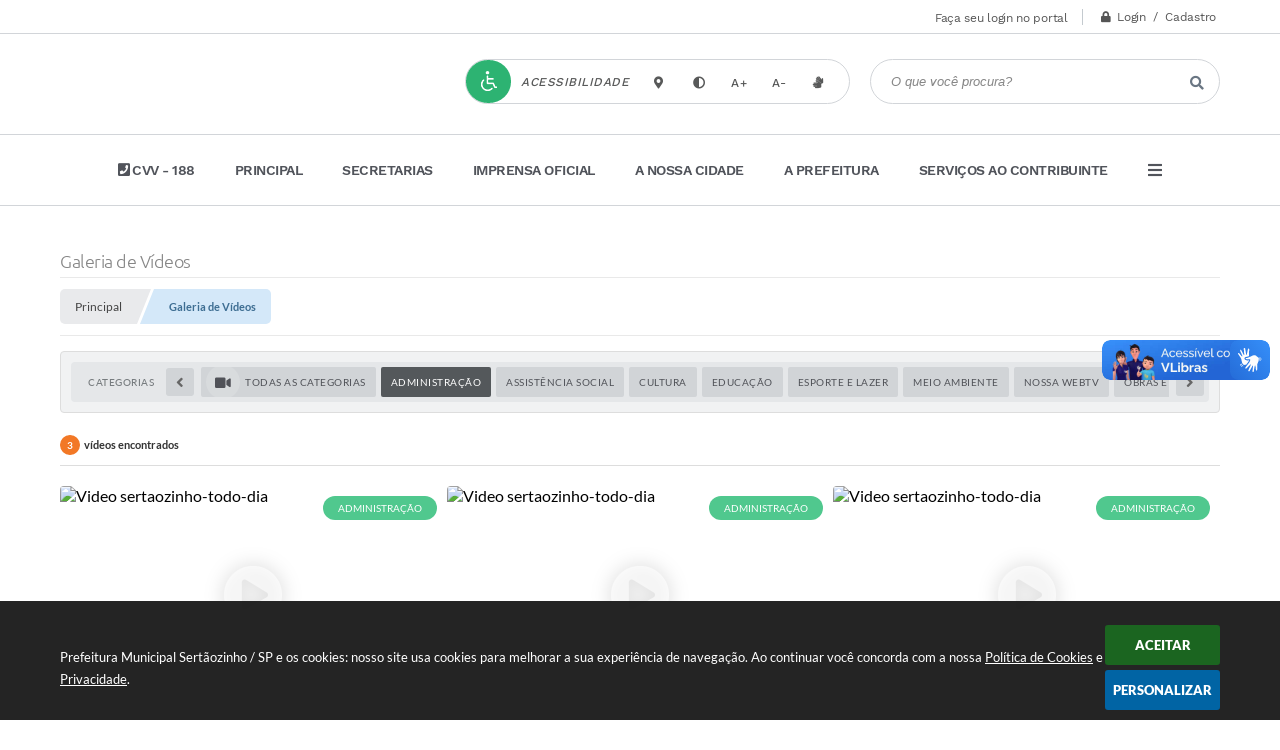

--- FILE ---
content_type: text/html; charset=utf-8
request_url: https://www.sertaozinho.sp.gov.br/portal/galeria-de-videos-categoria/1/8/administracao
body_size: 28321
content:
<!DOCTYPE html>
<html lang="pt-br">
	<head>
		<meta http-equiv="Content-Type" content="text/html; charset=utf-8" />
		<meta name="viewport" content="width=device-width, initial-scale=1.0, user-scalable=yes">

        <title>Prefeitura Municipal Sertãozinho / SP  - Galeria de Vídeos</title>

        <!-- Compartilhar nas redes sociais -->
		<meta property="og:type" content="website" /><meta property="og:url" content="https://www.sertaozinho.sp.gov.br/portal/galeria-de-videos-categoria/1/8/administracao" /><meta property="og:title" content="Galeria de Vídeos" /><meta property="og:site_name" content="Prefeitura Municipal Sertãozinho / SP " /><meta property="og:description" content="Prefeitura Municipal Sertãozinho / SP  - Galeria de Vídeos" /><meta property="og:image" content="https://www.sertaozinho.sp.gov.br/fotos/3556dd4b24dc2022092ac2372aed61a0.jpg" /><meta property="og:image:width" content="600" /><meta property="og:image:height" content="400" />
		<!-- Cabeçalho -->
		
<style>
    body {
        margin-left: 0px;
        margin-top: 0px;
        margin-right: 0px;
        margin-bottom: 0px;	
        width: 100%;
        height: 100%;
         
    }

    #e_banner_topo_dinamico { width: 1200px; height: 100px; background: url(/fotos/8d1b976262a1c5c8e2842670ccedd9c1.jpg) no-repeat;}
</style>
		<!-- Css -->
		<link href="/css/estrutura_interna_mobile.css?1765302600" rel="stylesheet" type="text/css">
<link href="/css/style.css?1622558925" rel="stylesheet" type="text/css" />
<link href="/css/style_interna_mobile.css?1622569137" rel="stylesheet" type="text/css">
<link href="/css/menu_mobile.css?1622558921" rel="stylesheet" type="text/css" media="screen and (max-width:1000px)">
<link href="/css/style_mobile.css?1622558924" rel="stylesheet" type="text/css">
<link href="/css/estrutura_mobile.css?1622558921" rel="stylesheet" type="text/css">

<!-- Estilos padrões para Capa, Topo e Rodapé -->
<link href="/css/estrutura_capa.css?1763468940" rel="stylesheet" type="text/css" />
<link href="/css/estrutura_topo.css?1712680981" rel="stylesheet" type="text/css" />
<link href="/css/estrutura_rodape.css?1712941760" rel="stylesheet" type="text/css" />

<!-- Scripts padrões para Capa, Topo e Rodapé -->
<script src="/js/funcoes_capa.js?1732562641"></script>
<script src="/js/funcoes_topo.js?1732560408"></script>
<script src="/js/funcoes_rodape.js?1710845640"></script>


<!-- Estruturas topo e rodapé -->

<!-- CSS exclusivo topo e rodapé -->

<!-- JS exclusivo topo e rodapé -->


<!-- Estilos exclusivos do site -->
<link href="/css/estrutura.css?1622651976" rel="stylesheet" type="text/css" />


<!-- Contraste -->
<link href="/css/contraste.css?1713294053" rel="stylesheet" type="text/css" property="stylesheet" />		<link href="/css/estrutura_galeria_videos.css?1689245254" rel="stylesheet" type="text/css" />

		<!-- Js -->
		<script src="/js/jquery.min.js?1619441463"></script>
        <script src="/js/sw_funcoes.js?1764241497"></script>

		<script>
			$(document).ready(function() {
                // SW ROLAGEM CATEGORIAS
                sw_rolagem_categorias();

                // Buscar ao clicar na categoria
                $("input[name='categ']").change(function() {
                    var pagina = 1;
					var codigoCategoria = $(this).val();
					var nomeCategoria = $(this).attr("data-nome-link");
                    if (codigoCategoria > 0) {
                        window.location.href = '/portal/galeria-de-videos-categoria/' + pagina + '/' + codigoCategoria + '/' + nomeCategoria + '/';
                    } else {
                        window.location.href = '/portal/galeria-de-videos';
                    }
                });
			});
		</script>
	</head>
	<body>
        <noscript><span>Não há suporte ao JavaScript.</span></noscript>

        <!-- Topo -->
        <header>
    <!-- FONT-AWESOME -->
<link rel="stylesheet" href="https://use.fontawesome.com/releases/v5.13.1/css/all.css">
<link rel="stylesheet" href="https://use.fontawesome.com/releases/v5.15.3/css/v4-shims.css">

<!-- FANCYBOX v3-->
<link rel="stylesheet" type="text/css" href="/css/jquery.fancybox.min.css?1619441462">
<script src="/js/jquery.fancybox.min.js?1619441463"></script>


    <a href="#conteudo_esquerda" class="e_trans" accesskey="1"><h1>Ir para o conteúdo</h1></a>

        <div vw class="enabled">
            <div vw-access-button class="active"></div>
            <div vw-plugin-wrapper>
            <div class="vw-plugin-top-wrapper"></div>
            </div>
        </div>
        <script src="https://vlibras.gov.br/app/vlibras-plugin.js"></script>
        <script>
            new window.VLibras.Widget('https://vlibras.gov.br/app');
        </script>
        <!-- <div class="enabled" id="vlibras_include">
            <div class="active"></div>
            <div>
                <div class="vw-plugin-top-wrapper"></div>
            </div>
        </div>

        <script src="https://vlibras.gov.br/app/vlibras-plugin.js"></script>
        <script>
            var ua = window.navigator.userAgent;
            var isIE11 = /Trident.*rv[ :]*11\./.test(navigator.userAgent);
            var msie = ua.indexOf("MSIE ");
            if ((((msie > 0) && (parseInt(ua.substring(msie + 5, ua.indexOf(".", msie))) < 11)) === false) && isIE11 === false) {
                $('#vlibras_include').html('<div vw class="enabled"><div vw-access-button class="active"></div><div vw-plugin-wrapper><div class="vw-plugin-top-wrapper"></div></div></div>');

                new window.VLibras.Widget('https://vlibras.gov.br/app');

                $(window).on("load", function(){
                    $('#vlibras_include img').each( function(){
                        $(this).attr("alt", "Imagem VLibras");
                    });
                });
            }
        </script> -->

<script>
    //  Cancelar leitura digital
    window.onbeforeunload = window.speechSynthesis.cancel();

    /* ============================================================================================
        FUNÇÃO PARA RETORNO DA VOTAÇÃO DA ENQUETE
    ============================================================================================ */
    function retorna_enquete(data){
        if(data != '')
        {
            $('#votar').hide();
            $("#e_cont_enquete").html(data);
        }
    }

    /* ============================================================================================
        POPUP
    ============================================================================================ */

    // FUNÇÃO ABRIR PÁGINA
    function sw_abrir_janela(pagina, altura, largura) {
        var a = (screen.height/2)-(altura/2);
        var l = (screen.width/2)-(largura/2);
        window.open(pagina,'senha','width='+largura+',height='+altura+',top='+a+',left='+l+',scrollbars=1');
    }

    // ABRIR POPUP
    function sw_abrir_popup(elemento) {
        elemento.fadeIn(200);
        elemento.find(".sw_popup").animate({"top": "+20px"}, "fast");
        $("body").css("overflow", "hidden");
    }

    // FECHAR POPUP
    function sw_fechar_popup(elemento) {
        elemento.fadeOut(200);
        elemento.find(".sw_popup").animate({"top": "-20px"}, "fast", function() { $(".sw_popup_modal:visible").last().find("input, button").first().focus(); });
        setTimeout(function () {
            if (!$(".sw_popup_modal:visible").length) {
                $("body").css("overflow", "auto");
            }
        }, 400);
    }

    // SW POPUP ( ".ELEMENTO / #ELEMENTO" , "SE MODAL PODE SER FECHADO OU NÃO")
    function sw_popup(elemento, fechar) {
        if (!fechar) { fechar = "S"; }
        var id_elemento = elemento.substr(1); //  REMOVE O PRIMEIRO CARACTERE (# OU .)
        var elemento = $(elemento);
        // ABRIR POPUP
        sw_abrir_popup(elemento);
        // FECHAR POPUP
        elemento.find(".sw_btn_fechar_popup").click(function() { sw_fechar_popup(elemento); });

        // ANALISANDO SE MODAL PODE SER FECHADO AO CLICAR FORA DA JANELA E AO TECLAR ESC
        if (fechar == "S") {
            elemento.addClass("keyupmodal")
            // FECHAR AO CLICAR NA TELA ESCURA
            elemento.mousedown(function(e) {
                if (e.target.id == id_elemento) {
                    sw_fechar_popup(elemento);
                }
            });

            //elemento.click(function() { console.log("fechou!"); sw_fechar_popup(elemento); });
            //elemento.find(".sw_popup").on("click", function() { event.stopPropagation(); });

            // FECHAR AO CLICAR ESC
            $(document).on("keyup", function(e) {
                if (e.keyCode === 27) {
                    var modal_fehcar, zindex_fechar = 0;
                    $(".sw_popup_modal.keyupmodal:visible").each(function() {
                        var modal = $(this);
                        var zindex_modal = parseInt(modal.css("z-index"));
                        if (zindex_modal > zindex_fechar) {
                            zindex_fechar =  zindex_modal;
                            modal_fechar = modal;
                        }
                    });
                    // FECHAR MODAL
                    sw_fechar_popup(modal_fechar);
                }
            });
        }
    }


    /* ============================================================================================
        ACESSIBILIDADE
    ============================================================================================ */

    // SW ACESSIBILIDADE
    if (typeof sw_acessibilidade !== "function") {
        function sw_acessibilidade(param, callback) {

            // ANALISANDO PARÂMETROS
            if (typeof param === "undefined" || !param) { param = {} }
            if (typeof param.media === "undefined") { param.media = "desktop" }

            // ANALISANDO MEDIA
            if (
                (param.media === "todas" || param.media === "all") ||
                (param.media === "desktop" && window.innerWidth > 1000) ||
                (param.media === "mobile" && window.innerWidth <= 1000) ||
                (window.innerWidth <= param.media)
            ) {

                // ANALISANDO PARÂMETROS
                if (typeof param.layout === "undefined") { param.layout = "a1" }
                if (typeof param.caminho === "undefined") { param.caminho = "body" }

                // FUNÇÕES
                if (param.fonte !== false) { param.fonte = true; }
                if (param.contraste !== false) { param.contraste = true; }
                if (param.mapa !== false) { param.mapa = true; }
                if (param.vlibras !== false) { param.vlibras = true; }
                if (param.pagina !== false) { param.pagina = true; }
                if (param.transicoes !== false) { param.transicoes = true; }
                if (param.reset !== false) { param.reset = true; }
                if (param.irconteudo !== false) { param.irconteudo = true; }
                if (param.irmenu !== false) { param.irmenu = true; }
                if (param.irbusca !== false) { param.irbusca = true; }
                if (param.irrodape !== false) { param.irrodape = true; }


                // CRIANDO ELEMENTOS
                var sw_acessibilidade = $("#sw_acessibilidade");
                if (!sw_acessibilidade.length) {
                    sw_acessibilidade = $('<div id="sw_acessibilidade" />');
                    $(param.caminho).prepend(sw_acessibilidade);
                }
                sw_acessibilidade.addClass("sw_area_acessibilidade " + param.layout);


                // BOTÃO MENU ACESSIBILIDADE
                if (!sw_acessibilidade.find("#sw_btn_menu_acessibilidade").length) {
                    var btn_menu_acessibilidade = $('<div id="sw_btn_menu_acessibilidade" class="sw_btn_menu_acessibilidade" />')

                    // INSERINDO ÍCONE DE ACESSIBILIDADE E FECHAR
                    btn_menu_acessibilidade.append('<div class="sw_icone_acessibilidade" />')
                    .append('<div class="sw_icone_fechar" />');

                    // INSERINDO BOTÃO MENU
                    sw_acessibilidade.append(btn_menu_acessibilidade);
                }
                // CLICK DO BOTÃO
                sw_acessibilidade.find("#sw_btn_menu_acessibilidade").on({
                    "click": function() {
                        sw_acessibilidade.toggleClass("show");
                    }
                });
                sw_acessibilidade.on({
                    "mouseenter": function() {
                        if (window.innerWidth >= 1000) {
                            sw_acessibilidade.addClass("show");
                        }
                    },
                    "mouseleave": function() {
                        if (window.innerWidth >= 1000) {
                            sw_acessibilidade.removeClass("show");
                        }
                    }
                });


                // CONT ACESSIBILIDADE
                if (!sw_acessibilidade.find(".sw_cont_acessibilidade").length) {
                    sw_acessibilidade.append('<div class="sw_cont_acessibilidade" />');
                }

                // TÍTULO ACESSIBILIDADE
                if (!sw_acessibilidade.find(".sw_titulo_acessibilidade").length) {
                    sw_acessibilidade.find(".sw_cont_acessibilidade").append('<div class="sw_titulo_acessibilidade"><span>Acessibilidade</span></div>');
                }

                // ÁREA BOTÕES
                if (!sw_acessibilidade.find(".sw_area_botoes_acessibilidade").length) {
                    sw_acessibilidade.find(".sw_cont_acessibilidade").append('<div class="sw_area_botoes_acessibilidade" />');
                }

                // FUNÇÃO INSERE BOTÃO DE ACESSIBILIDADE
                function sw_insere_btn_acessibilidade(param_btn) {
                    if (param_btn.seletor) {

                        // ANALISANDO SE O ELEMENTO NÃO EXISTE PARA ENTÃO CRIAR
                        if (!sw_acessibilidade.find(param_btn.seletor).length) {
                            var item = $(
                                '<a>'+
                                    '<div></div>'+
                                '</a>'
                            ).attr(
                                param_btn.seletor.charAt(0) === '#' ? 'id' : 'class',
                                param_btn.seletor.substring(1)
                            );

                            // CLASSES
                            if (param_btn.classes) {
                                item.find("div").addClass(param_btn.classes);
                            }

                            // DESCRIÇÃO
                            if (param_btn.descricao) {
                                item.find(".sw_btn_acessibilidade").append('<span class="sw_txt_btn_acessibilidade">'+param_btn.descricao+'</span>');
                                item.attr("title", param_btn.descricao);
                            }

                            // ÍCONE
                            if (param_btn.icone) {
                                item.find(".sw_btn_acessibilidade").append('<span class="sw_icone_btn tamanho_fixo swfa '+param_btn.icone+'" />')
                            }

                            // LINK
                            if (param_btn.link) {
                                item.attr("href", param_btn.link);
                            }

                            // ACCESSKEY
                            if (param_btn.accesskey) {
                                item.attr("accesskey", param_btn.accesskey);

                                // INSERINDO TECLADO NUMÉRICO
                                window.addEventListener("keydown", function(e) {
                                    var keyCode = e.keyCode || e.which;
                                    if (e.altKey && keyCode === param_btn.accesskey+96) {
                                        if (param_btn.link) {
                                            window.location.href = param_btn.link;
                                        }
                                        else {
                                            item.trigger("click")
                                        }
                                    }
                                }, false)
                            }

                            // INSERINDO ITEM
                            sw_acessibilidade.find(".sw_area_botoes_acessibilidade").append(item);
                        }
                    }
                }


                // =============================================================
                //      BOTÃO AUMENTAR
                // =============================================================
                if (param.fonte && !sw_acessibilidade.find("#sw_btn_aumentar_acessibilidade").length) {
                    sw_insere_btn_acessibilidade({
                        seletor: "#sw_btn_aumentar_acessibilidade",
                        classes: "sw_btn_acessibilidade sw_btn_aumentar_acessibilidade",
                        icone: "fas fa-plus",
                        descricao: "Aumentar fonte"
                    });
                }
                // ATRIBUINDO FUNÇÃO
                sw_acessibilidade.find("#sw_btn_aumentar_acessibilidade").click(function() {
                    // CARREGANDO FS
                    sw_carregando_fs("show");

                    // ALTERANDO FONTS
                    sw_altera_fonts(1);

                    // REMOVE CARREGANDO FS
                    setTimeout(function() {
                        sw_carregando_fs("hide");
                    }, 400);
                });

                // =============================================================
                //      BOTÃO DIMINUIR
                // =============================================================
                if (param.fonte && !sw_acessibilidade.find("#sw_btn_diminuir_acessibilidade").length) {
                    sw_insere_btn_acessibilidade({
                        seletor: "#sw_btn_diminuir_acessibilidade",
                        classes: "sw_btn_acessibilidade sw_btn_diminuir_acessibilidade",
                        icone: "fas fa-minus",
                        descricao: "Diminuir fonte"
                    });
                }
                // ATRIBUINDO FUNÇÃO
                sw_acessibilidade.find("#sw_btn_diminuir_acessibilidade").click(function() {
                    // CARREGANDO FS
                    sw_carregando_fs("show");

                    // ALTERANDO FONTS
                    sw_altera_fonts(-1);

                    // REMOVE CARREGANDO FS
                    setTimeout(function() {
                        sw_carregando_fs("hide");
                    }, 400);
                });

                // =============================================================
                //      BOTÃO CONTRASTE
                // =============================================================
                if (param.contraste && !sw_acessibilidade.find("#sw_btn_contraste_acessibilidade").length) {
                    sw_insere_btn_acessibilidade({
                        seletor: "#sw_btn_contraste_acessibilidade",
                        classes: "sw_btn_acessibilidade sw_btn_contraste_acessibilidade",
                        icone: "fas fa-adjust",
                        descricao: "Alto contraste",
                        accesskey: 5
                    });
                }
                // ATRIBUINDO FUNÇÃO
                sw_acessibilidade.find("#sw_btn_contraste_acessibilidade").click(function() {
                    var action_contraste = (localStorage.getItem("sw_acessibilidade_contraste") === "true") ? false : true;
                    sw_contraste(action_contraste);
                });

                // =============================================================
                //      BOTÃO VLIBRAS
                // =============================================================
                if (param.vlibras && !sw_acessibilidade.find("#sw_btn_vlibras_acessibilidade").length && $("#vlibras_include img").length) {
                    sw_insere_btn_acessibilidade({
                        seletor: "#sw_btn_vlibras_acessibilidade",
                        classes: "sw_btn_acessibilidade sw_btn_vlibras_acessibilidade",
                        icone: "fas fa-sign-language",
                        descricao: "Habilitar VLibras",
                        accesskey: 7
                    });
                }
                // ATRIBUINDO FUNÇÃO
                sw_acessibilidade.find("#sw_btn_vlibras_acessibilidade").click(function() {
                    var action_vlibras = (localStorage.getItem("sw_acessibilidade_vlibras") === "true") ? false : true;
                    sw_vlibras(action_vlibras);
                });
                var vlibras_include = $("#vlibras_include");
                if (vlibras_include.length) {
                    // BOTÃO ABRIR VLIBRAS
                    vlibras_include.on("click", "div[vw-access-button]", function(e) {
                        setTimeout(function() {
                            sw_vlibras(true);
                        }, 100);
                    });
                    // BOTÃO FECHAR VLIBRAS
                    vlibras_include.on("click", "img.vpw-settings-btn-close", function() {
                        setTimeout(function() {
                            sw_vlibras(false);
                        }, 100);
                    });
                }

                // =============================================================
                //      BOTÃO TRANSIÇÕES
                // =============================================================
                if (param.transicoes && !sw_acessibilidade.find("#sw_btn_transicoes_acessibilidade").length) {
                    sw_insere_btn_acessibilidade({
                        seletor: "#sw_btn_transicoes_acessibilidade",
                        classes: "sw_btn_acessibilidade sw_btn_transicoes_acessibilidade",
                        icone: "fab fa-delicious",
                        descricao: "Ativar/Desativar transições"
                    });
                }
                // ATRIBUINDO FUNÇÃO
                sw_acessibilidade.find("#sw_btn_transicoes_acessibilidade").click(function() {
                    // CARREGANDO FS
                    sw_carregando_fs("show");

                    // ACIONANDO FUNÇÃO
                    var action_transicoes = (localStorage.getItem("sw_acessibilidade_transicoes") === "true") ? false : true;
                    sw_desativa_transicoes(action_transicoes);

                    // REMOVE CARREGANDO FS
                    setTimeout(function() {
                        sw_carregando_fs("hide");
                    }, 400);
                });

                // =============================================================
                //      BOTÃO MAPA
                // =============================================================
                if (param.mapa && !sw_acessibilidade.find("#sw_btn_mapa_acessibilidade").length) {
                    sw_insere_btn_acessibilidade({
                        seletor: "#sw_btn_mapa_acessibilidade",
                        classes: "sw_btn_acessibilidade sw_btn_mapa_acessibilidade",
                        icone: "fas fa-sitemap",
                        descricao: "Mapa do site",
                        link: "/portal/mapa"
                    });
                }

                // =============================================================
                //      BOTÃO ACESSIBILIDADE PÁGINA
                // =============================================================
                if (param.pagina && !sw_acessibilidade.find("#sw_btn_pagina_acessibilidade").length) {
                    sw_insere_btn_acessibilidade({
                        seletor: "#sw_btn_pagina_acessibilidade",
                        classes: "sw_btn_acessibilidade sw_btn_pagina_acessibilidade",
                        icone: "fas fa-wheelchair",
                        descricao: "Página de Acessibilidade",
                        link: "/portal/acessibilidade",
                        accesskey: 6
                    });
                }

                // =============================================================
                //      BOTÃO RESET
                // =============================================================
                if (param.reset && !sw_acessibilidade.find("#sw_btn_reset_acessibilidade").length) {
                    sw_insere_btn_acessibilidade({
                        seletor: "#sw_btn_reset_acessibilidade",
                        classes: "sw_btn_acessibilidade sw_btn_reset_acessibilidade",
                        icone: "fas fa-undo",
                        descricao: "Resetar acessibilidade"
                    });
                }
                // ATRIBUINDO FUNÇÃO
                sw_acessibilidade.find("#sw_btn_reset_acessibilidade").click(function() {
                    // CARREGANDO FS
                    sw_carregando_fs("show");

                    // RESETANDO ACESSIBILIDADE
                    var reset = true;
                    set_acessibilidade(reset);

                    // REMOVE CARREGANDO
                    setTimeout(function() {
                        sw_carregando_fs("hide");
                    }, 400);
                }).hide();


                // =============================================================
                //      BOTÃO IR PARA O CONTEÚDO
                // =============================================================
                if (param.irconteudo && !sw_acessibilidade.find("#sw_btn_irconteudo_acessibilidade").length) {
                    sw_insere_btn_acessibilidade({
                        seletor: "#sw_btn_irconteudo_acessibilidade",
                        classes: "sw_btn_acessibilidade sw_link_acessibilidade sw_btn_irconteudo_acessibilidade",
                        icone: "fas fa-desktop",
                        descricao: "Ir para o conteúdo",
                        link: (location.pathname === "/" || location.pathname === "/portal" || location.pathname === "/portal/") ? "#e_conteudo" : "#e_centralizar",
                        accesskey: 1
                    });
                }

                // =============================================================
                //      BOTÃO IR PARA O MENU
                // =============================================================
                if (param.irmenu && !sw_acessibilidade.find("#sw_btn_irmenu_acessibilidade").length) {
                    sw_insere_btn_acessibilidade({
                        seletor: "#sw_btn_irmenu_acessibilidade",
                        classes: "sw_btn_acessibilidade sw_link_acessibilidade sw_btn_irmenu_acessibilidade",
                        icone: "fas fa-bars",
                        descricao: "Ir para o menu",
                        link: "#e_cont_topo",
                        accesskey: 2
                    });
                }

                // =============================================================
                //      BOTÃO IR PARA A BUSCA
                // =============================================================
                if (param.irbusca && !sw_acessibilidade.find("#sw_btn_irbusca_acessibilidade").length) {
                    sw_insere_btn_acessibilidade({
                        seletor: "#sw_btn_irbusca_acessibilidade",
                        classes: "sw_btn_acessibilidade sw_link_acessibilidade sw_btn_irbusca_acessibilidade",
                        icone: "fas fa-search",
                        descricao: "Ir para a busca",
                        link: "#e_campo_busca",
                        accesskey: 3
                    });
                }
                // IR PARA BUSCA
                $("#irbusca").click(function () {
                    $("#e_campo_busca").focus();
                });
                // FORMULÁRIO
                $("#formulario_busca").bind('submit',function() {
                    var busca = ($("#e_campo_busca").val() == "") ? 0 : $("#e_campo_busca").val();
                    window.location.href = '/portal/busca/' + busca;
                    return false;
                });

                // =============================================================
                //      BOTÃO IR PARA O RODAPÉ
                // =============================================================
                if (param.irrodape && !sw_acessibilidade.find("#sw_btn_irrodape_acessibilidade").length) {
                    sw_insere_btn_acessibilidade({
                        seletor: "#sw_btn_irrodape_acessibilidade",
                        classes: "sw_btn_acessibilidade sw_link_acessibilidade sw_btn_irrodape_acessibilidade",
                        icone: "fas fa-arrow-down",
                        descricao: "Ir para o rodapé",
                        link: "#e_cont_rodape",
                        accesskey: 4
                    });
                }
            }
        }
    }

    // FUNÇÃO AUMENTAR / DIMINUIR FONTS
    if (typeof sw_altera_fonts !== "function") {
        function sw_altera_fonts(action) {
            var elemento;
            var body = $("body");
            var fonte = (localStorage.getItem("sw_acessibilidade_fonte") !== null) ? parseInt(localStorage.getItem("sw_acessibilidade_fonte")) : 0;
            var fontoriginal;
            var font_size;
            var nova_font_size;

            // ANALISANDO SE FONT ORIGINAL E PARÂMETRO SÃO DIFERENTES DE ZERO
            if (!((action === 0 || action === false || action === null) && fonte === 0)) {

                // CALCULANDO NOVA FONT
                nova_font_size = (action === 0) ? 0 : fonte + action;

                // PERCORRENDO ELEMENTOS DO BODY E SETANDO FONTS ORIGINAIS
                if (nova_font_size >= -5 && nova_font_size <= 5) {

                    body.find("*").each(function() {
                        elemento = $(this);
                        // ANALISANDO | SE ELEMENTO PAI CONTÉM A CLASSE TAMANHO_FIXO | && | SE O ELEMENTO NÃO TEM FONT-SIZE ZERO OU | && | SE O ELEMENTO NÃO TEM A CLASSE TAMANHO_FIXO
                        if ( (!elemento.parents(".tamanho_fixo").length) && (elemento.css("font-size").replace(/\D/g, "") > 0) && (!elemento.hasClass("tamanho_fixo")) ) {

                            // ANALISANDO ESTADO ATUAL DAS FONTS
                            fontoriginal = elemento.attr("data-fontoriginal");
                            if (typeof fontoriginal === "undefined" || fontoriginal === false) {
                                // SETANDO ATRIBUTO DATA-FONTSIZE ATUAL
                                fontoriginal = parseInt(elemento.css("font-size").replace("px", ""));
                                elemento.attr("data-fontoriginal", fontoriginal)
                            }
                        }
                    });

                    // PERCORRENDO ELEMENTOS DO BODY E ALTERANDO FONT-SIZE
                    body.find("[data-fontoriginal]").each(function() {
                        elemento = $(this);
                        // ANALISANDO FONT ATUAL DO ELEMENTO
                        fontoriginal = parseInt(elemento.attr("data-fontoriginal"));
                        font_size = fontoriginal + nova_font_size;
                        elemento.css({"font-size" : font_size + "px"});
                    });

                    // ATUALIZANDO LOCAL STORAGE
                    if (nova_font_size == 0) {
                        localStorage.removeItem("sw_acessibilidade_fonte");
                    } else {
                        localStorage.setItem("sw_acessibilidade_fonte", nova_font_size);
                    }
                }

                // ACIONANDO FUNÇÃO SET ACESSIBILIDADE
                sw_deb_acessibilidade = sw_debounce(set_acessibilidade, 500, sw_deb_acessibilidade);
            }
        }
    }

    // FUNÇÃO CONTRASTE
    if (typeof sw_contraste !== "function") {
        function sw_contraste(action) {
            var body = $("body");
            var contraste = (localStorage.getItem("sw_acessibilidade_contraste") !== null) ? localStorage.getItem("sw_acessibilidade_contraste") : false;

            // ANALISANDO SE HÁ MUDANÇA DE AÇÃO
            if (typeof action === "undefined" || action === null) {
                action = contraste;
            }

            // REMOVENDO TRANSIÇÕES MOMENTANEAMENTE
            body.addClass("transition0s");
            setTimeout(function() {
                body.removeClass("transition0s");
            }, 100);

            // ANALISANDO AÇÃO
            if (action || action === "true") {
                body.addClass("contraste");

                // SETANDO LOCAL STORAGE
                localStorage.setItem("sw_acessibilidade_contraste", action);
            }
            else {
                body.removeClass("contraste");

                // RESETANDO LOCAL STORAGE
                localStorage.removeItem("sw_acessibilidade_contraste");
            }

            // ACIONANDO FUNÇÃO SET ACESSIBILIDADE
            sw_deb_acessibilidade = sw_debounce(set_acessibilidade, 200, sw_deb_acessibilidade);
        }
    }

    // FUNÇÃO DESATIVA TRANSIÇÕES
    if (typeof sw_desativa_transicoes !== "function") {
        function sw_desativa_transicoes(action) {
            var contents = $("body >*");
            var transicoes = (localStorage.getItem("sw_acessibilidade_transicoes") !== null) ? localStorage.getItem("sw_acessibilidade_transicoes") : false;

            // ANALISANDO SE HÁ MUDANÇA DE AÇÃO
            if (typeof action === "undefined" || action === null) {
                action = transicoes;
            }

            // ANALISANDO AÇÃO
            if (action || action === "true") {
                contents.addClass("transition0s");

                // SETANDO LOCAL STORAGE
                localStorage.setItem("sw_acessibilidade_transicoes", true);
            }
            else {
                contents.removeClass("transition0s");

                // RESETANDO LOCAL STORAGE
                localStorage.removeItem("sw_acessibilidade_transicoes");
            }

            // ACIONANDO FUNÇÃO SET ACESSIBILIDADE
            sw_deb_acessibilidade = sw_debounce(set_acessibilidade, 500, sw_deb_acessibilidade);
        }
    }

    // FUNÇÃO HABILITA VLIBRAS
    if (typeof sw_vlibras !== "function") {
        function sw_vlibras(action) {
            var vlibras = (localStorage.getItem("sw_acessibilidade_vlibras") !== null) ? localStorage.getItem("sw_acessibilidade_vlibras") : false;
            var vlibras_include = $("#vlibras_include");

            // ANALISANDO SE HÁ MUDANÇA DE AÇÃO
            if (typeof action === "undefined" || action === null) {
                action = vlibras;
            }

            // ANALISANDO AÇÃO
            if (action || action === "true") {
                if (vlibras_include.find("div[vw-access-button]").hasClass("active")) {
                    vlibras_include.find("div[vw-access-button]").trigger("click");
                }

                // SETANDO LOCAL STORAGE
                localStorage.setItem("sw_acessibilidade_vlibras", action);
            }
            else {
                if (!vlibras_include.find("div[vw-access-button]").hasClass("active")) {
                    vlibras_include.find("img.vpw-settings-btn-close").trigger("click");
                }

                // RESETANDO LOCAL STORAGE
                localStorage.removeItem("sw_acessibilidade_vlibras");
            }

            // ACIONANDO FUNÇÃO SET ACESSIBILIDADE
            sw_deb_acessibilidade = sw_debounce(set_acessibilidade, 500, sw_deb_acessibilidade);
        }
    }

    // FUNÇÃO SET ACESSIBILIDADE // INDICA AO USUÁRIO QUE HÁ FUNÇÕES DE ACESSIBILIDADES ATIVAS OU RESETA FUNÇÕES
    if (typeof set_acessibilidade !== "function") {
        function set_acessibilidade(reset)
        {
            // CAPTURANDO ATRIBUTOS
            var fonte = (localStorage.getItem("sw_acessibilidade_fonte") !== null) ? localStorage.getItem("sw_acessibilidade_fonte") : 0;
            var contraste = (localStorage.getItem("sw_acessibilidade_contraste") !== null) ? localStorage.getItem("sw_acessibilidade_contraste") : false;
            var transicoes = (localStorage.getItem("sw_acessibilidade_transicoes") !== null) ? localStorage.getItem("sw_acessibilidade_transicoes") : false;
            var vlibras = (localStorage.getItem("sw_acessibilidade_vlibras") !== null) ? localStorage.getItem("sw_acessibilidade_vlibras") : false;

            // BOTÕES
            var sw_btn_menu_acessibilidade = $("#sw_btn_menu_acessibilidade");
            var sw_btn_aumentar_acessibilidade = $("#sw_btn_aumentar_acessibilidade");
            var sw_btn_diminuir_acessibilidade = $("#sw_btn_diminuir_acessibilidade");
            var sw_btn_contraste_acessibilidade = $("#sw_btn_contraste_acessibilidade");
            var sw_btn_transicoes_acessibilidade = $("#sw_btn_transicoes_acessibilidade");
            var sw_btn_vlibras_acessibilidade = $("#sw_btn_vlibras_acessibilidade");
            var sw_btn_reset_acessibilidade = $("#sw_btn_reset_acessibilidade");

            // ANALISANDO RESET
            if (reset === true) {
                fonte = 0;
                contraste = false;
                transicoes = false;
                vlibras = false;

                // RESETANDO ACESSIBILIDADE
                sw_altera_fonts(fonte);
                sw_contraste(contraste);
                sw_desativa_transicoes(transicoes);
                sw_vlibras(vlibras);
            }

            // BOTÃO DE RESET
            if (sw_btn_reset_acessibilidade.length) {
                if (fonte != 0 || contraste || transicoes || vlibras) {
                    sw_btn_reset_acessibilidade.show();
                }
                else {
                    sw_btn_reset_acessibilidade.hide();
                }
            }

            // ANALISANDO FUNÇÕES INDIVIDUALMENTE
            var qtde_funcoes = 0;

            // AUMENTAR / DIMINUIR FONTE
            if (fonte > 0) {
                qtde_funcoes++;
                sw_btn_aumentar_acessibilidade.find(".sw_btn_acessibilidade").attr("data-acessibilidade", fonte).addClass("ativa");
                sw_btn_diminuir_acessibilidade.find(".sw_btn_acessibilidade").removeAttr("data-acessibilidade").removeClass("ativa");
            }
            else if (fonte < 0) {
                qtde_funcoes++;
                sw_btn_diminuir_acessibilidade.find(".sw_btn_acessibilidade").attr("data-acessibilidade", fonte).addClass("ativa");
                sw_btn_aumentar_acessibilidade.find(".sw_btn_acessibilidade").removeAttr("data-acessibilidade").removeClass("ativa");
            }
            else {
                sw_btn_aumentar_acessibilidade.find(".sw_btn_acessibilidade").removeAttr("data-acessibilidade").removeClass("ativa");
                sw_btn_diminuir_acessibilidade.find(".sw_btn_acessibilidade").removeAttr("data-acessibilidade").removeClass("ativa");
            }

            // CONTRASTE
            if (contraste) {
                qtde_funcoes++;
                sw_btn_contraste_acessibilidade.find(".sw_btn_acessibilidade").attr("data-acessibilidade", 1).addClass("ativa");
            }
            else {
                sw_btn_contraste_acessibilidade.find(".sw_btn_acessibilidade").removeAttr("data-acessibilidade").removeClass("ativa");
            }

            // TRANSIÇÕES
            if (transicoes) {
                qtde_funcoes++;
                sw_btn_transicoes_acessibilidade.find(".sw_btn_acessibilidade").attr("data-acessibilidade", 1).addClass("ativa");
            }
            else {
                sw_btn_transicoes_acessibilidade.find(".sw_btn_acessibilidade").removeAttr("data-acessibilidade").removeClass("ativa");
            }

            // VLIBRAS
            if (vlibras) {
                qtde_funcoes++;
                sw_btn_vlibras_acessibilidade.find(".sw_btn_acessibilidade").attr("data-acessibilidade", 1).addClass("ativa");
            }
            else {
                sw_btn_vlibras_acessibilidade.find(".sw_btn_acessibilidade").removeAttr("data-acessibilidade").removeClass("ativa");
            }

            // ANALISANDO QUANTIDADE DE FUNÇÕES
            if (qtde_funcoes > 0) {
                sw_btn_menu_acessibilidade.addClass("ativa").find(".sw_icone_acessibilidade").attr("data-acessibilidade", qtde_funcoes);
            }
            else {
                sw_btn_menu_acessibilidade.removeClass("ativa").find(".sw_icone_acessibilidade").removeAttr("data-acessibilidade");
            }


            // ATRIBUINDO TEXTO AOS BOTÕES
            if (sw_btn_contraste_acessibilidade.length) {
                var txt_btn = (contraste === false) ? "Alto contraste" : "Baixo contraste";
                sw_btn_contraste_acessibilidade.attr("title", txt_btn);
                sw_btn_contraste_acessibilidade.find(".sw_txt_btn_acessibilidade").text(txt_btn);
            }
            if (sw_btn_transicoes_acessibilidade.length) {
                var txt_btn = (transicoes == false) ? "Remover transições" : "Ativar transições";
                sw_btn_transicoes_acessibilidade.attr("title", txt_btn);
                sw_btn_transicoes_acessibilidade.find(".sw_txt_btn_acessibilidade").text(txt_btn);
            }
            if (sw_btn_vlibras_acessibilidade.length) {
                var txt_btn = (vlibras == false) ? "Ativar VLibras" : "Desativar VLibras";
                sw_btn_vlibras_acessibilidade.attr("title", txt_btn);
                sw_btn_vlibras_acessibilidade.find(".sw_txt_btn_acessibilidade").text(txt_btn);
            }
        }
    }

    // FUNÇÃO DEBOUNCE
    if (typeof sw_debounce !== "function") {
        function sw_debounce(funcao, time, debounce_timeout) {
            clearTimeout(debounce_timeout);

            // A CHAMADA DESSA FUNÇÃO DEVE SER RETORNADA PARA A VARIÁVEL 'debounce_timeout'
            // Ex: var debounce_timeout = sw_debounce(funcao, time, debounce_timeout)
            return debounce_timeout = setTimeout(funcao, time);
        }
    }
    var sw_deb_acessibilidade;


    /* ============================================================================================
        ACIONANDO FUNÇÕES ANTES DE CARREGAR A PÁGINA
    ============================================================================================ */

    // FONT PARA DISLEXIA
    sw_font_dislexia(null);

    // CONTRASTE
    sw_contraste(null);

    // TRANSIÇÕES
    sw_desativa_transicoes(null);


    /* ============================================================================================
        ACIONANDO FUNÇÕES AO CARREGAR A PÁGINA
    ============================================================================================ */
    $(document).ready(function() {



        /* ============================================================================================
            ACESSIBILIDADE ---- ANTIGO --- REMOVER DEPOIS DE TODOS ALTERADOS
        ============================================================================================ */

        // BOTÃO DE AUMENTAR A FONTE
        $(".aumentar").click(function () {
            $("*").each(function() {

                if ( (!$(this).parents(".tamanho_fixo").length) && ($(this).css("font-size").replace(/\D/g, "") > 0) && (!$(this).hasClass("tamanho_fixo")) )
                {
                    var size = $(this).css('font-size');

                    size = size.replace('px', '');
                    size = parseInt(size) + 1;

                    if(size < 18)
                    {
                        $(this).animate({'font-size' : size + 'px'});
                    }
                }
            });
        });

        // BOTÃO DE DIMINUIR A FONTE
        $(".diminuir").click(function () {
            $("*").each(function() {

                if ( (!$(this).parents(".tamanho_fixo").length) && ($(this).css("font-size").replace(/\D/g, "") > 0) && (!$(this).hasClass("tamanho_fixo")) )
                {
                    var size = $(this).css('font-size');

                    size = size.replace('px', '');
                    size = parseInt(size) - 1;
                    if(size > 10)
                    {
                        $(this).animate({'font-size' : size + 'px'});
                    }
                }
            });
        });

        // BOTÃO DE CONTRASTE DE COR
        $("#contraste").click(function () {

            if($("body").hasClass("contraste"))
            {
                $("body").removeClass("contraste");
                $("body").css("background","#FFFFFF");
                $("#logo_branca").hide();
            }
            else
            {
                $("body").addClass("contraste");
                $("#logo_branca").show();
            }
        });

        // BOTÃO IR PARA BUSCA
        $("#irbusca").click(function () {
            $("#e_campo_busca").focus();
        });

        // VLIBRAS
        $(".vlibras").click(function() {
            $("#vlibras_include div[vw-access-button]").trigger("click");
        });






        // // SW ACESSIBILIDADE
        // var sw_parametros_acessibilidade = {
        //     layout: "a1"
        // };
        // // ANALISANDO SE HÁ PARÂMETROS EXCLUSIVOS DO LAYOUT
        // if (typeof e_parametros_acessibilidade === "object") {
        //     sw_parametros_acessibilidade = e_parametros_acessibilidade;
        // }

        // // ACIONANDO FUNÇÃO DE ACESSIBILIDADE
        // sw_acessibilidade(sw_parametros_acessibilidade)


        // ACIONANDO FUNÇÃO DE ACESSIBILIDADE AO FIM DO CARREGAMENTO DA PÁGINA
        $(window).on("load", function() {
            // ALTERAR FONTS
            sw_altera_fonts(null);

            // VLIBRAS
            sw_vlibras(null);
        });

        // SETANDO ATRIBUTOS
        sw_deb_acessibilidade = sw_debounce(set_acessibilidade, 500, sw_deb_acessibilidade);

        /* ============================================================================================
            ENQUETE
        ============================================================================================ */

        // CLICK DO BOTÃO COM ID VOTAR DA ENQUETE
        $('#votar').click(function(){
            var opcao = $("input[name=form_resposta]:checked").val();

            opcao = parseInt(opcao);

            var recaptcha = "";

            //A CLASSE e_captcha_enquete DEVE SER INSERIDA NO HTMLQUE CONTER O CAPTCHA DA ENQUETE, PARA QUE O CÓDIGO CONSIGA LOCALIZAR O RESULTADO REFERENTE AO LOCAL CORRETO
            recaptcha = $(".e_captcha_enquete").find("textarea.g-recaptcha-response").val();

            //SE EXISTIR OS CAMPOS DE NOME E E-MAIL
            if($('#form_nome_enquete').length || $('#form_email_enquete').length || $("#form_cpf_enquete").length || $("#form_data_enquete").length)
            {
                if(isNaN(opcao))
                {
                    swal({
                        text: "Enquete: selecione uma resposta.",
                        icon: "warning"
                    });
                }
                else
                {
                    if($("#form_nome_enquete").val() == "" || $("#form_email_enquete").val() == "" || $("#form_cpf_enquete").val() == "" || $("#form_data_enquete").val() == "" || $("#form_data_enquete").val() == "00/00/0000")
                    {
                        swal({
                            text: "Enquete: preencha os campos.",
                            icon: "warning"
                        });
                    }
                    else
                    {
                        var nome = $("#form_nome_enquete").val();
                        var email = $("#form_email_enquete").val();
                        var cpf = $("#form_cpf_enquete").val();
                        var data = $("#form_data_enquete").val();
                        var invalido = "";

                        if($("#form_cpf_enquete").val() != '' && $("#form_cpf_enquete").length)
                        {
                            if(validarCPF(cpf) == false)
                            {
                                swal({
                                    text: "Enquete: CPF informado é inválido.",
                                    icon: "error"
                                });

                                invalido = "S";
                            }
                        }
                        if($("#form_email_enquete").val() != '' && $("#form_email_enquete").length)
                        {
                            if(validarEmail(email) == false)
                            {
                                swal({
                                    text: "Enquete: E-mail informado é inválido.",
                                    icon: "error"
                                });
                                invalido = "S";
                            }
                        }
                        if(invalido != "S")
                        {
                            $.post('/portal/enquete/votar/',{ enviar: 's', form_resposta: opcao, form_nome: nome, form_email: email, form_cpf: cpf, form_data: data, captcha: recaptcha }, retorna_enquete);
                        }
                    }
                }
            }
            else
            {
                if(!isNaN(opcao))
                {
                    $.post('/portal/enquete/votar/',{ enviar: 's', form_resposta: opcao, captcha: recaptcha }, retorna_enquete);
                }
                else
                {
                    swal({
                        text: "Enquete: selecione uma resposta.",
                        icon: "warning"
                    });
                }
            }
        });

    });
</script>

<div class="sw_barra_notificacoes">
    <div class="sw_cont_barra_notificacoes">

                        <div id="lgpd">
                    <div class="sw_notificacao sw_politica_privacidade sw_lato">
                        <div class="sw_info_politica_privacidade">
                            Prefeitura Municipal Sertãozinho / SP  e os cookies: nosso site usa cookies para melhorar a sua experiência de navegação. Ao continuar você concorda com a nossa <a href="/portal/privacidade" target="_blank"><span>Política de Cookies</span> e <span>Privacidade</span></a>.                        </div>
                        <div class="sw_cont_btn_politica_privacidade">
                            <div class="sw_btn_politica_privacidade sw_lato_black sw_btn_fechar_notificacao">ACEITAR</div>
                            <div class="sw_btn_politica_privacidade sw_lato_black sw_btn_personalizar_cookies">PERSONALIZAR</div>
                        </div>
                    </div>
                </div>
            </div>
</div>

<div class="sw_cookies_aceitos abrir_modal_personalizar_cookies " data-tooltip="Política de Cookies e Privacidade">
    <div class="sw_politica_privacidade sw_lato">
        <span id="icone_personalizar_cookies">
            <span class="swfa fas fa-cookie"></span>
        </span>
    </div>
</div>


<!-- Modal de personalizar cookies -->
<div class="sw_popup_modal" id="sw_cont_politica_privacidade">
    <div class="sw_popup">

        <!-- Fechar -->
        <div class="sw_btn_fechar_popup" id="btn_fechar_modal_cookies"><i class="swfa fas fa-times" aria-hidden="true"></i></div>

        <!-- Título -->
        <div class="sw_titulo_popup sw_lato_bold" id="titulo_termo">Política de Cookies e Privacidade</div>

        <!-- Descrição -->
        <div class="sw_descricao_popup sw_lato_bold">
            Personalize as suas preferências de cookies.
            <div>
                <br>
                <strong><u><a href="/portal/privacidade" target="_blank">Clique aqui e consulte nossas políticas</a></u></strong>.
            </div>
        </div>

        <!-- Conteúdo dos cookies -->
        <div class="sw_conteudo_popup">

            <!-- Cookies necessários -->
            <div class="sw_lista_detalhes">
                <div class="sw_linha_lista_detalhes">
                    <div style="width: 90%;">
                        <div class="sw_nome_detalhe sw_lato_bold">
                            Cookies necessários
                            <div class="sw_descricao_detalhes_cookie sw_lato">Essenciais para uma navegação eficiente em nosso site.</div>
                        </div>
                    </div>
                    <label class="sw_btn_checkbox">
                        <span class="e_trans">Checkbox</span>
                        <input type="checkbox" name="cookies_necessarios" disabled="" checked="">
                        <span class="sw_btn_checkbox_background" style="opacity: 0.5;">
                            <span class="sw_btn_checkbox_controle"></span>
                        </span>
                    </label>
                </div>
            </div>

            <!-- Cookies de estatísticas -->
            <div class="sw_lista_detalhes">
                <div class="sw_linha_lista_detalhes">
                    <div style="width: 90%;">
                        <div class="sw_nome_detalhe sw_lato_bold">
                            Cookies de estatísticas
                            <div class="sw_descricao_detalhes_cookie sw_lato">Recomendados para a prefeitura coletar informações de navegações do usuário.</div>
                        </div>
                    </div>
                    <label class="sw_btn_checkbox">
                        <span class="e_trans">Checkbox</span>
                        <input type="checkbox" name="cookies_estatisticas" >
                        <span class="sw_btn_checkbox_background checkbox_estatisticas">
                            <span class="sw_btn_checkbox_controle"></span>
                        </span>
                    </label>
                </div>
            </div>
        </div>

        <!-- Área de botões -->
        <div class="sw_area_botoes_popup sw_lato_medium">
            <div class="sw_btn_popup sw_btn_aceitar" id="salvar_preferencias_cookies">
                <i class="swfa fas fa-check" aria-hidden="true"></i>
                <span>SALVAR</span>
            </div>
        </div>
    </div>
</div>

<script>

    // Seta os cookies
    function f_cookies_criar(cookieCheckboxEstatistica)
    {
        // Cookies necessários
        document.cookie = "PrefeituraMunicipalSertãozinho/SP-LGPD=S; max-age=604800; path=/";

        // Cookies de estatística
        if (cookieCheckboxEstatistica) {
            document.cookie = "PrefeituraMunicipalSertãozinho/SP-ESTATISTICA=S; max-age=604800; path=/";
        } else {
            document.cookie = "PrefeituraMunicipalSertãozinho/SP-ESTATISTICA=S; max-age=0; path=/";
        }
    }

    // Altera o conteúdo da notificação
    function f_cookies_notificacao_alterar()
    {
        $("#lgpd").fadeOut(800, function() {
            $(this).remove();
        });
        $(".sw_cookies_aceitos").addClass("show sw_txt_tooltip");
    }

    $(document).ready(function() {

        //CONFIGURAÇÃO DOS BOTÃO DO VISUALIZADOR DE FOTOS
        $('.fancybox').fancybox({
                buttons : [
                    'slideShow',
                    //'thumbs',
                    'close'
                ],
                loop : true,
                arrows : true,
                slideShow : {
                    autoStart : false,
                    speed : 3500
                },
            });

        // ANALISANDO SE HÁ NOTIFICAÇÕES
        var barra_notificacoes = $(".sw_barra_notificacoes");
        if (barra_notificacoes.find(".sw_notificacao").length) {

            $(window).on("load", function() {
                barra_notificacoes.addClass("show");
            });

            /* ============================================================================================
                FUNÇÕES INDIVIDUAIS DAS NOTIFICAÇÕES
            ============================================================================================ */
            $(".sw_btn_fechar_notificacao").click(function() {
                var elemento_noticicacao = $(this).parents(".sw_notificacao");

                // Fechando notificação
                elemento_noticicacao.fadeOut(800, function() {
                    elemento_noticicacao.remove();

                    // Analisando se há mais notificações
                    if (barra_notificacoes.find(".sw_notificacao").length < 1) {
                        barra_notificacoes.removeClass("show");
                    }
                });

            });


            // Política de cookies
            $("#lgpd").find(".sw_btn_fechar_notificacao").click(function() {

                // Seta checked
                $("input[type='checkbox'][name='cookies_estatisticas']").attr("checked", true);

                // Seta cookies (aceita os dois)
                f_cookies_criar(true)

                // Altera o conteúdo da notificação de cookies
                f_cookies_notificacao_alterar();
            });

            // Transmissão ao vivo
            $(".live_info_transmissao").find(".sw_btn_fechar_notificacao").click(function() {
                var data_video = $(this).attr("data-video");
                $.post("/portal/transmissao/encerra/", { video: data_video });
            });
        }

        // Mostra ícone política de cookies
        $(window).on("load", function() {
            if ($("#lgpd").length === 0) {
                $(".sw_cookies_aceitos").addClass("show");
            }
        });

        // Modal de personalizar cookies
        if ($("#sw_cont_politica_privacidade").length) {

            // Ao clicar em personalizar
            let modalPersonalizarAberto = false;
            $(document.body).on('click', '.sw_btn_personalizar_cookies, .abrir_modal_personalizar_cookies', function() {

                // Cria pop-up
                sw_popup("#sw_cont_politica_privacidade", "S");

                // Caso não tenha aberto o modal e não foi votado
                if (!modalPersonalizarAberto && $(".sw_cookies_aceitos").hasClass("show") === false) {
                    $("input[type='checkbox'][name='cookies_estatisticas']").attr("checked", true);
                }
                modalPersonalizarAberto = true;
            });

            // Controle do atributo "checked" nos cookies de estatísticas
            $("input[type='checkbox'][name='cookies_estatisticas']").change(function() {
                let checadoEstatisticas = $("input[type='checkbox'][name='cookies_estatisticas']").attr("checked");
                if(checadoEstatisticas) {
                    $(this).attr("checked", true);
                } else if(checadoEstatisticas === undefined) {
                    $(this).attr("checked", false);
                }
            });

            // Ao salvar preferências
            $("#salvar_preferencias_cookies").click(function() {

                // Verifica se está checado o botão dos cookies de estatísticas
                let checadoEstatisticas = $("input[type='checkbox'][name='cookies_estatisticas']").attr("checked");

                // Seta cookies
                f_cookies_criar(checadoEstatisticas);

                // Altera o conteúdo da notificação de cookies
                f_cookies_notificacao_alterar();

                // Fecha pop-up
                let elementoPopupPrivacidade = document.getElementById("sw_cont_politica_privacidade");
                sw_fechar_popup($(elementoPopupPrivacidade));

                // Analisando se há mais notificações
                barra_notificacoes.fadeOut(800, function() {
                    if (barra_notificacoes.find(".sw_notificacao").length < 1) {
                        barra_notificacoes.removeClass("show");
                    }
                });
            });
        }
    });
</script>
<!-- FIM NOTIFICAÇÕES -->
<!-- SWEET ALERT (NECESSÁRIO PARA BOTÃO SAIR) -->
<script src="/js/sweetalert.min.js"></script>

<!-- ASSINAR -->
<script src="https://get.webpkiplugin.com/Scripts/LacunaWebPKI/lacuna-web-pki-2.12.0.min.js" integrity="sha256-jDF8LDaAvViVZ7JJAdzDVGgY2BhjOUQ9py+av84PVFA=" crossorigin="anonymous"></script>

<script>
    // FUNÇÕES JS
    $(document).ready(function() {

        // FUNÇÃO PARA ACIONAR DROP DO LOGIN DO INTERNAUTA MOBILE
        $(window).click(function() { $("#itn_area_botoes_internauta").removeClass("itn_area_botoes_internauta_show"); });
        $(".itn_area_img_internauta").on("click", function() {
            event.stopPropagation();
            $("#itn_area_botoes_internauta").toggleClass("itn_area_botoes_internauta_show");
        });        

        // ACIONANDO POPUP LOGIN
        $(".itn_btn_login").click(function() {
            sw_popup("#itn_login", "S");
        });

        // RECUPERAÇÃO DE SENHA
        $("#link_senha").click(function() { sw_abrir_janela("/portal/internautas/recuperar-senha", 450, 600) });

        // SAIR
        $("#sair_internauta").click(function() {
            swal({
                title: "Atenção!",
                text: "Deseja realmente sair do portal?",
                icon: "warning",
                buttons: ["Cancelar", "OK"],
            })
            .then(function(acao) {
                if(acao === true)
                {
                    location.href = "/portal/internautas/sair";
                }
            });
        });
                
    });

    // ABRIR POPUP INTERNAUTA
    function abrir_popup_internautas(elemento) {
        sw_abrir_popup(elemento);
        $("#cpf_cnpj_email").focus();
    }

    // FECHAR POPUP INTERNAUTA
    function fechar_popup_internautas(elemento) {        
        verifica_popups_termos();
        sw_fechar_popup(elemento);
    }

    // TRANSFORMAR DADOS EM MAIÚSCULOS
    function internautas_transformar_string(string)
    {
        if(string.value != "" && string.id != "")
        {
            $("#"+string.id).val(string.value.toUpperCase());
        }
    }

    // FORMATA VALOR (CPF OU CNPJ)
    function formata_cpf_cnpj(value)
    {
        const cnpjCpf = value.replace(/\D/g, '');
        
        if (cnpjCpf.length === 11)
        {
            return cnpjCpf.replace(/(\d{3})(\d{3})(\d{3})(\d{2})/g, "\$1.\$2.\$3-\$4");
        }
        else if (cnpjCpf.length === 14)
        {
            return cnpjCpf.replace(/(\d{2})(\d{3})(\d{3})(\d{4})(\d{2})/g, "\$1.\$2.\$3/\$4-\$5");
        }
    }

    // VALIDAR CPF
    function validar_cpf(cpf)
    {
		cpf = cpf.replace(/[^\d]+/g,'');
		if(cpf == '') return false;
		// Elimina CPFs invalidos conhecidos
		if (cpf.length != 11 || cpf == "00000000000" || cpf == "11111111111" || cpf == "22222222222" || cpf == "33333333333" || cpf == "44444444444" || cpf == "55555555555" || cpf == "66666666666" || cpf == "77777777777" || cpf == "88888888888" || cpf == "99999999999") return false;
		// Valida 1o digito 
		add = 0;
		for (i=0; i < 9; i ++)
			add += parseInt(cpf.charAt(i)) * (10 - i);
			rev = 11 - (add % 11);
			if (rev == 10 || rev == 11)
				rev = 0;
			if (rev != parseInt(cpf.charAt(9)))
				return false;
		// Valida 2o digito
		add = 0;
		for (i = 0; i < 10; i ++)
			add += parseInt(cpf.charAt(i)) * (11 - i);
		rev = 11 - (add % 11);
		if (rev == 10 || rev == 11)
			rev = 0;
		if (rev != parseInt(cpf.charAt(10)))
			return false;
		return true;
	}

    // VALIDAR CNPJ
    function validar_cnpj(cnpj)
    { 
        cnpj = cnpj.replace(/[^\d]+/g,'');

        if(cnpj == '') return false;
        
        if (cnpj.length != 14)
            return false;
        
        if (cnpj == "00000000000000" || cnpj == "11111111111111" || cnpj == "22222222222222" || cnpj == "33333333333333" || cnpj == "44444444444444" || cnpj == "55555555555555" || cnpj == "66666666666666" || cnpj == "77777777777777" || cnpj == "88888888888888" || cnpj == "99999999999999")
            return false;

        tamanho = cnpj.length - 2
        numeros = cnpj.substring(0,tamanho);
        digitos = cnpj.substring(tamanho);
        soma = 0;
        pos = tamanho - 7;
        
        for(i = tamanho; i >= 1; i--)
        {
            soma += numeros.charAt(tamanho - i) * pos--;
            if (pos < 2)
                pos = 9;
        }

        resultado = soma % 11 < 2 ? 0 : 11 - soma % 11;
        if (resultado != digitos.charAt(0))
            return false;
            
        tamanho = tamanho + 1;
        numeros = cnpj.substring(0,tamanho);
        soma = 0;
        pos = tamanho - 7;

        for (i = tamanho; i >= 1; i--)
        {
            soma += numeros.charAt(tamanho - i) * pos--;
            if (pos < 2)
                pos = 9;
        }

        resultado = soma % 11 < 2 ? 0 : 11 - soma % 11;
        if (resultado != digitos.charAt(1))
            return false;
                
        return true;
    }



    ////


    // VERIFICA SE ACABOU OS TERMOS PARA REDIRECIONAR INTERNAUTA
    function verifica_popups_termos()
    {
        var contador = $('#cont_popup').val();
        var link = $('#link').val();

        if(contador - 1 == 0 || contador == "")
        {
            setTimeout(function() {
                var elemento = ".itn_consentimentos";
                elemento = $(""+elemento+"");
                fechar_popup_internautas(elemento);

                var elemento_link = ".itn_consentimentos_link";
                elemento_link = $(""+elemento_link+"");
                fechar_popup_internautas(elemento_link);

                var url_atual = window.location.pathname;

                // REDIRECIONA APENAS QUANDO LOGAR OU CADASTRAR
                if(url_atual != "/portal/internautas/dados" && url_atual != "/portal/internautas/dados/consentimentos" && url_atual != "/portal/internautas/dados/preferencias")
                {
                    if(link == "/portal/internautas/alterar")
                    {
                        location.href = link;
                    }
                    else if(link != "" && link != undefined)
                    {
                        location.href = link;
                    }
                    else
                    {
                        location.href = '/portal/galeria-de-videos-categoria/1/8/administracao';
                    }
                }

                $('#cont_popup').val("0");
            
            }, 300);
        }
        else
        {
            contador = contador - 1;
            $('#cont_popup').val(contador);
        }

        return contador;
    }

    // SE ESTIVER NA PÁGINA DE CONSENTIMENTOS (ACEITANDO, RECUSANDO OU REVOGANDO) A PÁGINA DEVERÁ SER RECARREGADA
    function redireciona_internauta_consentimento()
    {
        setTimeout(function() {            
            if(window.location.pathname == "/portal/internautas/dados/consentimentos" || window.location.pathname == "/portal/internautas/dados")
            {
                location.href = window.location.pathname;
            }
        }, 800);
    }

    // CLICK DO BOTÃO OK (QUANDO ENTRAR EM UMA FERRAMENTA QUE TIVER TERMO DO TIPO EMITE AVISO QUE FOI ENVIADO UM E-MAIL PARA CONFIRMAÇÃO)
    function btn_ok(id_consentimento)
    {
        if(id_consentimento != "")
        {
            var elemento = "#itn_consentimentos_int_"+id_consentimento;
            elemento = $(""+elemento+"");
            fechar_popup_internautas(elemento);
        }
    }
    
    // CLICK DO BOTÃO REENVIAR
    function btn_reenviar_consentimento(id_consentimento)
    {
        if(id_consentimento != "")
        {
            var elemento = "#itn_consentimentos_int_"+id_consentimento;
            elemento = $(""+elemento+"");

            $.post('/portal/internautas/acao/', {acao:"reenviar_consentimento", consentimento:id_consentimento}, retorno);

            function retorno(data)
            {
                fechar_popup_internautas(elemento);
            }
        }
    }

    // EXIBE MENSAGENS DE SUCESSO E ERRO
    function int_msg_erro(mensagem)
    {
        $("#conteudo_esquerda").append('<div class="sw_lato sw_aviso_suspenso sw_aviso_suspenso_erro" style="display:none;"><i class="swfa fas fa-times-circle-o"></i><span>'+mensagem+'</span></div>');
        $(".sw_aviso_suspenso_erro").fadeIn("slow");

        setTimeout(function() {
            $(".sw_aviso_suspenso_erro").fadeOut("slow");
        }, 1500);
    }

    function int_msg_sucesso(mensagem)
    {
        $("#conteudo_esquerda").append('<div class="sw_lato sw_aviso_suspenso sw_aviso_suspenso_sucesso" style="display:none;"><i class="swfa fas fa-check-circle-o"></i><span>'+mensagem+'</span></div>');
        $(".sw_aviso_suspenso_sucesso").fadeIn("slow");

        setTimeout(function() {
            $(".sw_aviso_suspenso_sucesso").fadeOut("slow");
        }, 1500);
    }

    // CLICK DO BOTÃO "CONFIRMAR CÓDIGO"
    function btn_confirmar_codigo_consentimento(id_consentimento)
    {
        var codigo = $("#form_codigo_confirmacao_consentimento").val();

        if(id_consentimento != "" && codigo != "")
        {
            var elemento = "#itn_consentimentos_int_"+id_consentimento;
            elemento = $(""+elemento+"");

            $.post('/portal/internautas/acao/', {acao:"confirmar_codigo_consentimento", consentimento:id_consentimento, codigo:codigo}, retorno);

            function retorno(data)
            {
                data = JSON.parse(data);

                fechar_popup_internautas(elemento);

                if(data.resultado == "sucesso")
                {
                    int_msg_sucesso("Consentimento confirmado com sucesso!");
                }
                else
                {
                    int_msg_erro("Erro ao confirmar consentimento!");
                }
            }
        }
    }

    // EXIBE MENSAGEM DE ERRO NO PROCESSO (CASO FALTE ALGUM DADO)
    function exibe_mensagem_erro_processo()
    {
        $(".sw_area_botoes_popup").hide();
        $(".sw_conteudo_popup").html('<div class="sw_aviso sw_aviso_erro sw_lato"><i class="swfa fas fa-exclamation-triangle"></i> <span>Ops, algo deu errado. Tente novamente mais tarde.</span></div>');

        // setTimeout(function() {
        //     fechar_popup_internautas(elemento);
        // }, 1000);
    }


    // CLICK DO BOTÃO ACEITAR
    function btn_aceitar(id_consentimento, id_termo)
    {
        if(id_consentimento != "" && id_consentimento != undefined)
        {
            var elemento = "#itn_consentimentos_int_"+id_consentimento;
            elemento = $(""+elemento+"");

            $.post('/portal/internautas/acao/', {acao:"responder_consentimento", consentimento:id_consentimento, valor:"S"}, retorno);

            function retorno(data)
            {
                data = JSON.parse(data);

                fechar_popup_internautas(elemento);

                if(data.resultado == "sucesso")
                {
                    int_msg_sucesso("Consentimento aceito com sucesso!");
                }
                else
                {
                    int_msg_erro("Erro ao aceitar consentimento!");
                }

                redireciona_internauta_consentimento();
            }
        }
        else
        {
            exibe_mensagem_erro_processo();
        }
    }

    // CLICK DO BOTÃO RECUSAR
    function btn_recusar(id_consentimento, id_termo, obrigatorio)
    {
        // VERIFICA SE TERMO É OBRIGATÓRIO PARA SOLICITAR CONFIRMAÇÃO
        if(obrigatorio == "S")
        {
            swal({
                text: "Tem certeza que deseja recusar? É obrigatório a aceitação desse termo.",
                icon: "warning",
                buttons: ['Cancelar', 'OK']
            })
            .then(function(acao) {
                if(acao === true)
                {
                    if(id_consentimento != "" && id_consentimento != undefined)
                    {
                        
                        var elemento = "#itn_consentimentos_int_"+id_consentimento;
                        elemento = $(""+elemento+"");
                        
                        $.post('/portal/internautas/acao/', {acao:"responder_consentimento", consentimento:id_consentimento, valor:"N", termo:id_termo}, retorno);

                        function retorno(data) 
                        {
                            data = JSON.parse(data);

                            elemento.find(".sw_area_botoes_popup").hide();

                            fechar_popup_internautas(elemento);

                            if(data.resultado == "sucesso")
                            {
                                int_msg_sucesso("Consentimento recusado com sucesso!");
                            }
                            else
                            {
                                int_msg_erro("Erro ao recusar consentimento!");
                            }

                            redireciona_internauta_consentimento();
                        }
                    }
                    else
                    {
                        exibe_mensagem_erro_processo();
                    }
                }
            });
        }
        else
        {
            if(id_consentimento != "" && id_consentimento != undefined)
            {
                var elemento = "#itn_consentimentos_int_"+id_consentimento;
                elemento = $(""+elemento+"");
                
                $.post('/portal/internautas/acao/', {acao:"responder_consentimento", consentimento:id_consentimento, valor:"N", termo:id_termo}, retorno);

                function retorno(data) 
                {
                    data = JSON.parse(data);

                    elemento.find(".sw_area_botoes_popup").hide();

                    fechar_popup_internautas(elemento);

                    if(data.resultado == "sucesso")
                    {
                        int_msg_sucesso("Consentimento recusado com sucesso!");
                    }
                    else
                    {
                        int_msg_erro("Erro ao recusar consentimento!");
                    }

                    redireciona_internauta_consentimento();
                }
            }
            else
            {
                exibe_mensagem_erro_processo();
            }
        }
    }

    // CLICK DO BOTÃO REVOGAR (ENVIAR - REVOGAR DE FATO)
    function btn_revogar(id_consentimento)
    {
        var motivo = $("#motivo_revogar").val();

        if(id_consentimento != "" && id_consentimento != undefined)
        {
            var elemento = "#itn_consentimentos_int_"+id_consentimento;
            elemento = $(""+elemento+"");

            $.post('/portal/internautas/acao/', {acao:"revogar_consentimento", consentimento:id_consentimento, motivo:motivo}, retorno);

            function retorno(data)
            {
                data = JSON.parse(data);

                fechar_popup_internautas(elemento);

                if(data.resultado == "sucesso")
                {
                    int_msg_sucesso("Consentimento revogado com sucesso!");
                }
                else
                {
                    int_msg_erro("Erro ao revogar consentimento!");
                }

                redireciona_internauta_consentimento();
            }
        }
        else
        {
            exibe_mensagem_erro_processo();
        }
    }

    // CLICK NO BOTÃO REVOGAR PARA EXIBIR CAMPO DO MOTIVO
    function btn_revogar_motivo(id_consentimento)
    {
        // EXIBE CAMPO PARA INFORMAR MOTIVO
        $(".itn_area_motivo").fadeIn();

        // DESCE TELA
        $(".sw_popup_modal").animate({ scrollTop: $(document).height() }, 1000);

        // SETA NOVO ONCLICK PARA BOTÃO E REMOVE CLASSE
        $(".itn_btn_revogar").attr("onClick", "btn_revogar("+id_consentimento+")");
        $(".itn_btn_revogar").removeClass("itn_btn_revogar_cinza");

        // ADICIONA FOCO NO CAMPO
        $("#motivo_revogar").focus();
    }


    // CLICK DO BOTÃO ASSINAR
    function btn_assinar(id_consentimento, id_termo, arquivo, diretorio, origem)
    {
        // DESABILITA BOTÃO
        $("#itn_consentimentos_int_"+id_consentimento).find(".itn_btn_aceitar").attr("disabled", "disabled");
        $("#itn_consentimentos_int_"+id_consentimento).find(".itn_btn_aceitar").fadeOut();

        var elemento = "#itn_consentimentos_int_"+id_consentimento;
        elemento = $(""+elemento+"");

        
        // AUTORIZADO OK SIGNIFICA QUE TEM CREDITOS PARA GASTAR COM A OPERAÇÃO, SE NÃO HOUVER VAI RETORNAR MENSSAGEM DE ERRO AO USUÁRIO
        if('ok' != 'ok')
        {
            swal({
                text: "Você não possui créditos para assinar o documento, favor entrar em contato com Prefeitura Municipal Sertãozinho / SP .",
                icon: "error"
            }); 
        }
        else
        {
            // EXTRAI EXTENSÃO DO ARQUIVO
            var coleta_extensao = arquivo.split(".");
            
            // VERIFICA SE O ARQUIVO É UM PDF
            if (coleta_extensao[1] != "pdf")
            {
                swal({
                    text: "Extensão inválida, somente arquivos PDF podem ser assinados",
                    icon: "error"
                });
            }
            else
            {
                // CARREGA SELECT E MENSAGEM
                $("#itn_consentimentos_int_"+id_consentimento).find(".sw_area_botoes_popup").append('<div class="itn_area_assinatura"><div class="sw_aviso sw_aviso_alerta sw_lato"><i class="swfa fas fa-exclamation-triangle"></i><span>Por favor, selecione o certificado digital desejado para assinar este documento logo abaixo.</span></div><select id="certificateSelect"><option value="0">Selecione seu certificado A3...</option></select></div>');

                // EXIBE SELECT E MENSAGEM
                $(".itn_area_assinatura").fadeIn();

                // CRIA OBJETO PARA MANIPULAÇÃO DOAS CERTIFICADOS E ASSINATURAS
                var pki = new LacunaWebPKI();
                pki.init({
                    ready: onWebPkiReady,
                    notInstalled: onWebPkiNotInstalled,
                    defaultError: onWebPkiError,
                    restPkiUrl: 'https://pki.rest/'
                });
                    
                // FUNÇÃO DE LISTAGEM DOS CERTIFICADOS
                function onWebPkiReady () {
                    
                    pki.listCertificates().success(function (certs) {
                        var selecao = $("#certificateSelect");

                        $.each(certs, function() {
                            // VERIFICA SE É PESSOA FÍSICA OU JURÍDICA
                            if(this.pkiBrazil.isPessoaFisica)
                            {
                                var doc = this.pkiBrazil.cpf;
                                var doc_internauta = "";
                            }
                            else
                            {
                                var doc = this.pkiBrazil.cnpj;
                                var doc_internauta = "";                                 
                            }

                            var validadefim = this.validityEnd;                                

                            // VERIFICA DOCUMENTO
                            if(doc == doc_internauta)
                            {
                                selecao.append($('<option data-doc="'+doc+'" data-validadefim="'+validadefim+'" />').val(this.thumbprint)
                                    .text(this.subjectName)
                                );
                            }
                        });
                    });
                }
                
                // FUNÇÃO SE O PLUGIN NÃO ESTIVER INSTALADO
                function onWebPkiNotInstalled (status, message) {
                    
                    swal({
                        text: "Plugin do Assinador não instalado, você será redirecionado para página de instalação.",
                        icon: "warning"
                    })
                    .then(function() {
                        pki.redirectToInstallPage();
                    }); 
                }
                
                // FUNÇÃO PARA IMPRIMIR O ERRO CASO OCORRA
                function onWebPkiError(message, error, origin) {

                    swal({
                        text: "Erro ao assinador documento. Token/certificado não foi reconhecido. Tente conecta-lo em outra porta ou reinicie o navegador.",
                        icon: "error"
                    })
                    .then(function() {
                        $("#sw_carregando_dados").hide();
                    });
                    
                }

                // CARREGA E EXIBE BOTÃO
                $("#itn_consentimentos_int_"+id_consentimento).find(".sw_area_botoes_popup").append('<div class="sw_btn_popup sw_btn_aceitar itn_btn_aceitar" id="signPDFButton" style="display:none;"><i class="swfa fas fa-check-circle-o" aria-hidden="true"></i><span>ASSINAR PDF</span></div>');

                $("#signPDFButton").fadeIn();

                // PASSA OS VALORES O BOTÃO "ASSINAR PDF" DENTRO DA SELEÇÃO DOS CERTIFICADOS
                $('#signPDFButton').attr("data-arquivo", arquivo);
				$('#signPDFButton').attr("data-diretorio", diretorio);
				$('#signPDFButton').attr("data-origem", origem);
				$('#signPDFButton').attr("data-codigo", id_consentimento);

                // CLICK DO BOTÃO ASSINAR PDF
                $('#signPDFButton').click(function(){

                    if(($('#certificateSelect').val() != null) && ($('#certificateSelect').val() != '0'))
                    {
                        // CARREGANDO
                        $("#sw_carregando_dados").show();
                        
                        // VALOR DO CERTIFCADO SELECIONADO
                        var selectedCertThumb = $('#certificateSelect').val();
                        
                        // VALOR COM ARQUIVO QUE SERÁ ASSINADO
                        var arquivo = $(this).attr("data-arquivo");
                        
                        // VALOR COM O DIRETÓRIO DO ARQUIVO QUE SERÁ ASSINADO
                        var diretorio = $(this).attr("data-diretorio");
                        
                        // MONTA DIRETÓRIO COMPLETO PARA O ARQUIVO QUE SERÁ ASSSINADO
                        var arquivo_completo = diretorio+arquivo;
                        
                        // VALOR COM O NOME DO CERTIFICADO DIGITAL ESCOLHIDO
                        var emissor = $('#certificateSelect option:selected').text();
                        
                        // VALOR COM O DOCUMENTO DO CERTIFICADO QUE FOI ESCOLHIDO
                        var documento = $('#certificateSelect option:selected').attr("data-doc");
                        
                        // VALOR COM A VALIDADE DO CERTIFICADO ESCOLHIDO
                        var finalvalidade = $('#certificateSelect option:selected').attr("data-validadefim");
                        
                        // VALOR COM A ORIGEM DA PAGINA ONDE O ARQUIVO ESTA SENDO ASSINADO
                        var origem = $(this).attr("data-origem");
                        
                        // VALOR COM O ID DO ARQUIVO QUE ESTA SENDO ASSINADO
                        var codigo = $(this).attr("data-codigo");
                        
                        // PRIMEIRO POST INICIA O PROCESSO DE ASSINATURA
                        $.post('/sg/assinador_a3.php', {arquivo:arquivo_completo, carimbo_tempo:'', etapa:'1'}, retorno1);
                        function retorno1(data1) 
                        {
                            // FUNÇÃO QUE ASSINA O ARQUIVO
                            pki.signWithRestPki({
                                token: data1,
                                thumbprint: selectedCertThumb
                            }).success(function () {
                                
                                // SEGUNDO POST IRÁ MONTAR O ARQUIVO ASSINADO
                                $.post('/sg/assinador_a3.php', {token:data1, endereco:"../../tmp/", original:arquivo, origem:"Internautas", etapa: '2'}, retorno2);
                                function retorno2(data2) 
                                {
                                    // TERCEIRO POST IRÁ ATUALIZAR O BANCO DE DADOS, CONFORME OS ATRIBUTOS PASSADOS
                                    $.post('/sg/assinador_a3.php', {origem: origem, codigo: codigo, titular: emissor, doc: documento, validade_cert:finalvalidade, pacote:'mensal', arquivo_completo:arquivo_completo, carimbo_tempo:'', arquivo: arquivo, internauta: "", arquivo_assinado: data2, etapa: '3'}, retorno3);                                    
                                    function retorno3(data3) 
                                    {
                                        data3 = JSON.parse(data3);

                                        // CARREGANDO
                                        $("#sw_carregando_dados").hide();

                                        // FECHA POPUP E EXIBE MENSAGEM
                                        fechar_popup_internautas(elemento);

                                        if(data3.resultado == "sucesso")
                                        {
                                            int_msg_sucesso("Consentimento aceito com sucesso!");
                                        }
                                        else
                                        {
                                            int_msg_erro("Erro ao aceitar consentimento!");
                                        }
                                    }
                                }
                            });
                        }
                    }
                    else
                    {
                        alert ("Nenhum certificado selecionado.");
                    }
                }); // FIM $('#signPDFButton').click(function()
            } // FIM else verifica extensao do arquivo
        } // FIM else verifica os créditos
    }
</script>
<script>
    $(document).ready(function() {
        // FORMATA VALOR CONFORME INFORMA
        $("#cpf_cnpj_email").keyup(function() {
            var valor_formatado = formata_cpf_cnpj($(this).val());

            if(valor_formatado != undefined)
            {
                $(this).val(valor_formatado);
            }
        });

        // CONFIRMAÇÃO CAPTCHA
        $("#form_login").submit(function(e) {
            var response = grecaptcha.getResponse(captchaLogin);
            if(response.length == 0)
            {
                grecaptcha.reset(captchaLogin);
                swal({
                    text: "Ops, captcha confirmado incorretamente. Por favor, preencha-o para continuar!",
                    icon: "warning"
                });
                e.preventDefault();
                return false;
            }
        });

        $("#entrar_google").click(function(){
            window.location.href="/internautas_login_servicos.php?tipo=google"
        });
    });
</script>

<!-- PARA USAR DOIS CAPTCHAS -->
<script>
    var captchaLogin;
    var onloadCallbackLogin = function() {
        captchaLogin = grecaptcha.render('captchaLogin', {
        'sitekey' : '6Lcg5gwUAAAAAFTAwOeaiRgV05MYvrWdi1U8jIwI'
        });
    };
</script>
<script src="https://www.google.com/recaptcha/api.js?onload=onloadCallbackLogin&render=explicit" async defer></script>

    <!-- DADOS TOPO -->
    <div class="itn_area_login_internauta e_itn tamanho_fixo">
        <div class="itn_conteudo_interno_login">

                                <div class="itn_cont_login"><div class="itn_info_login">Faça seu login no portal</div></div>
                    <div class="itn_cont_login">
                        <div class="itn_btn_login_internauta itn_btn_login"><span class="swfa fas fa-lock" aria-hidden="true"></span><span>Login &nbsp;/&nbsp; Cadastro</span></div>
                    </div>
                    </div>
    </div>
    <!-- DADOS TOPO -->


<!-- FORMULÁRIO DE LOGIN E CADASTRO -->
<div class="sw_popup_modal" id="itn_login">
    <div class="sw_popup">
        <div class="sw_btn_fechar_popup"><span class="swfa fas fa-times" aria-hidden="true"></span></div>
        <!-- LOGIN -->
        <div class="itn_area_form_login">
            <div class="sw_titulo_popup sw_lato_bold">
                <span>LOGIN</span>
                <a href="https://www.sertaozinho.sp.gov.br/portal/internautas/cadastrar/pf">
                    <div class="itn_btn_cadastro sw_lato_medium"><span>Cadastre-se</span><span class="swfa fas fa-user-plus" aria-hidden="true"></span></div>
                </a>
            </div>
            <div class="sw_descricao_popup sw_lato">Informe seus dados para acessar</div>

            <form action="https://www.sertaozinho.sp.gov.br/portal/internautas/login" id="form_login" method="post" autocomplete="off">
                <div class="itn_area_campos_login">
                    <label for="cpf_cnpj_email" class="sw_lato_bold">CPF, CNPJ ou e-mail</label>
                    <input type="text" id="cpf_cnpj_email" name="cpf_cnpj_email" class="sw_lato" autocomplete="off" required>
                </div>

                <div class="itn_area_campos_login">
                    <label for="senha" class="sw_lato_bold">Senha</label>
                    <input type="password" id="senha" name="senha" class="sw_lato" autocomplete="off" required>
                </div>

                <div class="itn_area_campos_login itn_recuperar_login_senha sw_lato_bold">Esqueci minha <span id="link_senha" class="sw_lato_bold">senha</span></div>

                <div class="itn_area_campos_login itn_area_campos_login_recaptcha">
                    <div class="g-recaptcha-login" id="captchaLogin"></div>
                </div>

                <button type="submit" name="login" value="LOGAR" class="itn_btn_login sw_lato_bold">ENTRAR</button>
            </form>
            <!-- <button id="entrar_google" class="itn_btn_login_google sw_lato_bold"><img src="/imgcomum/google.svg" alt="google"><span>ENTRAR COM GOOGLE</span></button> -->
        </div>

        <!-- CADASTRAR -->
        <div class="itn_area_form_cadastro">
            <div class="sw_titulo_popup sw_lato_bold"><span>CADASTRO</span></div>
            <div class="sw_descricao_popup sw_lato">Faça seu cadastro gratuitamente</div>

            <a href="https://www.sertaozinho.sp.gov.br/portal/internautas/cadastrar/pj">
                <div class="itn_btn_pj">
                    <span class="itn_nome_btn sw_lato_bold">Pessoa Jurídica</span>
                    <span class="itn_descricao_btn sw_lato_italic">Clique para se cadastrar</span>
                </div>
            </a>

            <a href="https://www.sertaozinho.sp.gov.br/portal/internautas/cadastrar/pf">
                <div class="itn_btn_pf">
                    <span class="itn_nome_btn sw_lato_bold">Pessoa Física</span>
                    <span class="itn_descricao_btn sw_lato_italic">Clique para se cadastrar</span>
                </div>
            </a>
        </div>
    </div>
</div><!-- CABEÇALHO -->
<div id="e_cont_topo" class="tamanho_fixo">

	<!-- CONTENSÃO HEADER -->
	<div id="e_banner_topo_dinamico" class="e_conteudo_interno">
		<!-- LINK DO BRASÃO -->
		<a href="/portal">
			<div id="e_banner_topo_dinamico_clique">
				<div id="logo_branca" class="img_contraste" style="display:none"><img src="/img/logo_branca.png" alt="Logo"></div>
			</div>
		</a>
		<!-- BOX HEADER -->
		<div class="e_box_header">
			<!-- BUSCA -->
			<div class="e_area_busca">
				<form action="/portal/busca" method="post" id="formulario_busca">
					<label for="e_campo_busca" class="e_trans">Busca</label>
					<input type="text" id="e_campo_busca" name="e_campo_busca" class="e_campo_busca e_source_r" placeholder="O que você procura?">
					<button type="submit" class="e_btn_busca e_asap_r"><span class="swfa fas fa-search" aria-hidden="true"></span></button>
				</form>	
			</div>
			<!-- FIM BUSCA -->
			<!-- ACESSIBILIDADE -->
			<div class="e_area_acessibilidade">
				<a accesskey="6" href="/portal/acessibilidade">
					<div class="e_botao_acess" title="Ir para a página de acessibilidade"><img class="e_imgcentraliza" src="/img/icon_acess.png" alt="Acessibilidade"></div>
				</a>
				<div class="e_conts_acessibilidade">
					<span class="e_work_m">Acessibilidade</span>
					<a href="/portal/mapa">
						<div class="e_botao_acessibilidade" title="Ir para o mapa do site"><span class="swfa fas fa-map-marker-alt"></span><span class="e_trans">mapa</span></div>
					</a>
					<a id="contraste" accesskey="5">
						<div class="e_botao_acessibilidade" title="Aumentar/diminuir contraste"><span class="swfa fas fa-adjust"></span><span class="e_trans">contraste</span></div>
					</a>
					<a class="aumentar">
						<div class="e_botao_acessibilidade" title="Aumentar textos do site"><span class="e_work_m">A+</span><span class="e_trans">aumentar</span></div>
					</a>
					<a class="diminuir">
						<div class="e_botao_acessibilidade" title="Diminuir textos do site"><span class="e_work_m">A-</span><span class="e_trans">diminuir</span></div>
					</a>
					<a class="vlibras" accesskey="7">
						<div class="p_botao_acessibilidade e_botao_acessibilidade" title="Habilitar VLibras"><span class="swfa fas fa-sign-language"></span><span class="e_trans">vlibras</span></div>
					</a>
					<a id="linkConteudo" href="#e_conteudo" accesskey="1" class="e_trans">Ir para o conteúdo</a>
					<a href="#e_cont_topo" accesskey="2" class="e_trans">Ir para o menu</a>
					<a id="irbusca" accesskey="3" class="e_trans">Ir para a busca</a>
					<a href="#e_cont_rodape" accesskey="4" class="e_trans">Ir para o rodapé</a>
				</div>
			</div>
			<!-- FIM ACESSIBILIDADE -->
		</div>
		<!-- FIM BOX HEADER -->
	</div>
	<!-- FIM CONTENSÃO HEADER -->
				<!-- MENU TOPO -->
			<div class="e_menu_topo">
				<ul>
												<li>		
																		
										<a href="/portal/servicos/1045/cvv---188/" target="_self">
											<div class="e_link_menu"><span class="swfa fa fa-phone-square" aria-hidden="true"></span>												<span class="e_work_sb">CVV - 188</span>
											</div>
										</a>
										
															</li>
												<li>		
																		
										<a href="/portal/" target="_self">
											<div class="e_link_menu">												<span class="e_work_sb">Principal</span>
											</div>
										</a>
										
															</li>
												<li>		
																		
										<a href="/portal/secretarias/" target="_self">
											<div class="e_link_menu">												<span class="e_work_sb">Secretarias</span>
											</div>
										</a>
										
																		<div class="e_submenu">
											<ul>
																										<li>
															<a  href="/portal/secretarias/26/procuradoria-geral-do-municipio" target="_self">
																<div class="e_link_submenu">
																	<span class="e_work_m">Procuradoria Geral do Município</span>
																</div>
															</a>
														</li>
																										<li>
															<a  href="/portal/secretarias/19/secretaria-municipal-da-administracao" target="_self">
																<div class="e_link_submenu">
																	<span class="e_work_m">Secretaria Municipal da Administração</span>
																</div>
															</a>
														</li>
																										<li>
															<a  href="/portal/secretarias/20/secretaria-municipal-de-assistencia-social-e-direitos-humanos" target="_self">
																<div class="e_link_submenu">
																	<span class="e_work_m">Secretaria Municipal de Assistência Social e Direitos Humanos</span>
																</div>
															</a>
														</li>
																										<li>
															<a  href="/portal/secretarias/25/secretaria-municipal-de-casa-civil" target="_self">
																<div class="e_link_submenu">
																	<span class="e_work_m">Secretaria Municipal de Casa Civil</span>
																</div>
															</a>
														</li>
																										<li>
															<a  href="/portal/secretarias/22/secretaria-municipal-de-cultura-e-turismo" target="_self">
																<div class="e_link_submenu">
																	<span class="e_work_m">Secretaria Municipal de Cultura e Turismo</span>
																</div>
															</a>
														</li>
																										<li>
															<a  href="/portal/secretarias/21/secretaria-municipal-de-desenvolvimento-economico-e-inovacao" target="_self">
																<div class="e_link_submenu">
																	<span class="e_work_m">Secretaria Municipal de Desenvolvimento Econômico e Inovação</span>
																</div>
															</a>
														</li>
																										<li>
															<a  href="/portal/secretarias/30/secretaria-municipal-de-educacao" target="_self">
																<div class="e_link_submenu">
																	<span class="e_work_m">Secretaria Municipal de Educação</span>
																</div>
															</a>
														</li>
																										<li>
															<a  href="/portal/secretarias/32/secretaria-municipal-de-esportes-e-lazer" target="_self">
																<div class="e_link_submenu">
																	<span class="e_work_m">Secretaria Municipal de Esportes e Lazer</span>
																</div>
															</a>
														</li>
																										<li>
															<a  href="/portal/secretarias/23/secretaria-municipal-de-fazenda" target="_self">
																<div class="e_link_submenu">
																	<span class="e_work_m">Secretaria Municipal de Fazenda</span>
																</div>
															</a>
														</li>
																										<li>
															<a  href="/portal/secretarias/24/secretaria-municipal-de-governo" target="_self">
																<div class="e_link_submenu">
																	<span class="e_work_m">Secretaria Municipal de Governo</span>
																</div>
															</a>
														</li>
																										<li>
															<a  href="/portal/secretarias/33/secretaria-municipal-de-meio-ambiente-e-agricultura" target="_self">
																<div class="e_link_submenu">
																	<span class="e_work_m">Secretaria Municipal de Meio Ambiente e Agricultura</span>
																</div>
															</a>
														</li>
																										<li>
															<a  href="/portal/secretarias/27/secretaria-municipal-de-obras-conservacao-e-servicos-publicos" target="_self">
																<div class="e_link_submenu">
																	<span class="e_work_m">Secretaria Municipal de Obras, Conservação e Serviços Públicos</span>
																</div>
															</a>
														</li>
																										<li>
															<a  href="/portal/secretarias/28/secretaria-municipal-de-planejamento-urbano" target="_self">
																<div class="e_link_submenu">
																	<span class="e_work_m">Secretaria Municipal de Planejamento Urbano</span>
																</div>
															</a>
														</li>
																										<li>
															<a  href="/portal/secretarias/29/secretaria-municipal-de-saude" target="_self">
																<div class="e_link_submenu">
																	<span class="e_work_m">Secretaria Municipal de Saúde</span>
																</div>
															</a>
														</li>
																										<li>
															<a  href="/portal/secretarias/31/secretaria-municipal-de-seguranca-publica-e-mobilidade-urbana" target="_self">
																<div class="e_link_submenu">
																	<span class="e_work_m">Secretaria Municipal de Segurança Pública e Mobilidade Urbana</span>
																</div>
															</a>
														</li>
																										<li>
															<a  href="/portal/secretarias/102/secretaria-municipal-de-cruz-das-posses" target="_self">
																<div class="e_link_submenu">
																	<span class="e_work_m">Secretaria Municipal de Cruz das Posses</span>
																</div>
															</a>
														</li>
																										<li>
															<a  href="/portal/secretarias/104/saemas---servico-autonomo-de-agua-esgoto-e-meio-ambiente-de-sertaozinho" target="_self">
																<div class="e_link_submenu">
																	<span class="e_work_m">SAEMAS - Serviço Autônomo de Água, Esgoto e Meio Ambiente de Sertãozinho</span>
																</div>
															</a>
														</li>
																										<li>
															<a  href="/portal/secretarias/108/sertprev--instituto-municipal-de-previdencia-de-sertaozinhosp" target="_self">
																<div class="e_link_submenu">
																	<span class="e_work_m">SERTPREV – Instituto Municipal de Previdência de Sertãozinho/SP</span>
																</div>
															</a>
														</li>
												  
											</ul>
										</div>
									
															</li>
												<li>		
																		
										<a href="/portal/servicos/1032/imprensa-oficial/" target="_self">
											<div class="e_link_menu">												<span class="e_work_sb">Imprensa Oficial</span>
											</div>
										</a>
										
																		<div class="e_submenu">
											<ul>
																										<li>
															<a  href="/portal/servicos/1035/expediente/" target="_self">
																<div class="e_link_submenu">
																	<span class="e_work_m">Expediente</span>
																</div>
															</a>
														</li>
																										<li>
															<a  href="https://imprensaoficialmunicipal.com.br/sertaozinho" target="_self">
																<div class="e_link_submenu">
																	<span class="e_work_m">Diário Oficial - Atual</span>
																</div>
															</a>
														</li>
																										<li>
															<a  href="https://www.sertaozinho.sp.gov.br/portal/jornal" target="_self">
																<div class="e_link_submenu">
																	<span class="e_work_m">Jornal Oficial - edições anteriores</span>
																</div>
															</a>
														</li>
												  
											</ul>
										</div>
									
															</li>
												<li>		
								
										<div class="e_link_menu">											<span class="e_work_sb">A Nossa Cidade</span>
										</div>
										
																		<div class="e_submenu">
											<ul>
																										<li>
															<a  href="/portal/servicos/1001/historia-do-municipio/" target="_self">
																<div class="e_link_submenu">
																	<span class="e_work_m">História do Município</span>
																</div>
															</a>
														</li>
																										<li>
															<a  href="/portal/servicos/1004/sertaozinho-em-numeros/" target="_self">
																<div class="e_link_submenu">
																	<span class="e_work_m">Sertãozinho em Números</span>
																</div>
															</a>
														</li>
																										<li>
															<a  href="/portal/servicos/1003/hino/" target="_self">
																<div class="e_link_submenu">
																	<span class="e_work_m">Hino</span>
																</div>
															</a>
														</li>
																										<li>
															<a  href="/portal/servicos/1005/brasao/" target="_self">
																<div class="e_link_submenu">
																	<span class="e_work_m">Brasão</span>
																</div>
															</a>
														</li>
												  
											</ul>
										</div>
									
															</li>
												<li>		
																		
										<a href="/portal/servicos/14/a-prefeitura/" target="_self">
											<div class="e_link_menu">												<span class="e_work_sb">A Prefeitura</span>
											</div>
										</a>
										
																		<div class="e_submenu">
											<ul>
																										<li>
															<a  href="/portal/prefeito/13/1" target="_self">
																<div class="e_link_submenu">
																	<span class="e_work_m">Prefeito</span>
																</div>
															</a>
														</li>
																										<li>
															<a  href="/portal/prefeito/14/2" target="_self">
																<div class="e_link_submenu">
																	<span class="e_work_m">Vice-Prefeito</span>
																</div>
															</a>
														</li>
												  
											</ul>
										</div>
									
															</li>
												<li>		
																		
										<a href="/portal/links/" target="_self">
											<div class="e_link_menu">												<span class="e_work_sb">Serviços ao Contribuinte</span>
											</div>
										</a>
										
															</li>
													
																<!-- Menu Todos -->
									<li class="e_li_menu_todos">
										<div class="e_icone_todos" id="e_icone_todos"><span class="swfa fas fa-bars"></span></div>
										<div class="e_menu_todos">
											<div class="e_cont_menu_todos">
												<div class="e_cont_barra_menu">
													<ul>
														<li><div class="e_cabecalho_menu_todos e_work_xb"><span class="swfa fas fa-bars"></span> Serviços</div></li>
																															<li>
																		<a rel="noreferrer" href="https://transparencia-sertaozinho.smarapd.com.br/#/" target="_blank">
																			<div class="e_link_menu_servicos e_work_m  ">Transparência</div>
																		</a>
																	</li>
																															<li>
																		<a  href="https://www.sertaozinho.sp.gov.br/portal/secretarias/127/conselho-municipal-de-defesa-civil/" target="_self">
																			<div class="e_link_menu_servicos e_work_m  ">Defesa Civil</div>
																		</a>
																	</li>
																															<li>
																		<a  href="/portal/telefones/" target="_self">
																			<div class="e_link_menu_servicos e_work_m  ">Telefones Úteis</div>
																		</a>
																	</li>
																															<li>
																		<a  href="/portal/servicos/1019/pat/" target="_self">
																			<div class="e_link_menu_servicos e_work_m  ">PAT</div>
																		</a>
																	</li>
																															<li>
																		<a  href="/portal/servicos/1042/meu-primeiro-trabalho/" target="_self">
																			<div class="e_link_menu_servicos e_work_m  ">Meu Primeiro Trabalho</div>
																		</a>
																	</li>
																															<li>
																		<a  href="/portal/servicos/1046/dados-epidemiologicos-hiv-em-sertaozinho/" target="_self">
																			<div class="e_link_menu_servicos e_work_m  ">Dados Epidemiológicos HIV em Sertãozinho</div>
																		</a>
																	</li>
																															<li>
																		<a  href="/portal/arquivos" target="_self">
																			<div class="e_link_menu_servicos e_work_m  ">Arquivos para Download</div>
																		</a>
																	</li>
																															<li>
																		<a  href="/portal/carta-servicos" target="_self">
																			<div class="e_link_menu_servicos e_work_m  ">Carta de Serviços</div>
																		</a>
																	</li>
																															<li>
																		<a  href="/portal/galeria-de-fotos/" target="_self">
																			<div class="e_link_menu_servicos e_work_m  ">Galeria de Fotos</div>
																		</a>
																	</li>
																															<li>
																		<a  href="/portal/galeria-de-videos/" target="_self">
																			<div class="e_link_menu_servicos e_work_m  ">Galeria de Vídeos</div>
																		</a>
																	</li>
																															<li>
																		<a  href="/portal/noticias/3" target="_self">
																			<div class="e_link_menu_servicos e_work_m  ">Notícias</div>
																		</a>
																	</li>
																															<li>
																		<a  href="/portal/servicos/1029/ouvidoria/" target="_self">
																			<div class="e_link_menu_servicos e_work_m  e_titulo_subitem">Ouvidoria</div>
																		</a>
																	</li>
																																	<li>
																				<a  href="https://www.sertaozinho.sp.gov.br/publicos/decreto_7515_2019_de_sertaozinho_sp_24053250.pdf" target="_self">
																					<div class="e_link_menu_servicos e_subitem_menu e_work_m  ">  <span>Decreto Nº 7.515, de 31 de Dezembro de 2019</span></div>
																				</a>
																			</li>
																																	<li>
																				<a  href="https://www.sertaozinho.sp.gov.br/arquivos/relatorio_gestao_2024_27043734.pdf" target="_self">
																					<div class="e_link_menu_servicos e_subitem_menu e_work_m e_ultimo_item ">  <span>Relatório Ouvidoria 2024</span></div>
																				</a>
																			</li>
																															<li>
																		<a rel="noreferrer" href="https://biblioteca.bib.br/Biblivre5/sertaozinho/" target="_blank">
																			<div class="e_link_menu_servicos e_work_m  ">Sistema de Bibliotecas Públicas</div>
																		</a>
																	</li>
																															<li>
																		<a  href="https://www.sertaozinho.sp.gov.br/atribuicao-de-aulas" target="_self">
																			<div class="e_link_menu_servicos e_work_m  ">Atribuição de Aulas</div>
																		</a>
																	</li>
																															<li>
																		<a  href="/portal/contas_publicas/" target="_self">
																			<div class="e_link_menu_servicos e_work_m  e_titulo_subitem">Contas Públicas</div>
																		</a>
																	</li>
																																	<li>
																				<a  href="https://www.sertaozinho.sp.gov.br/portal/paginas-dinamicas-categoria/3/termos-de-parceria" target="_self">
																					<div class="e_link_menu_servicos e_subitem_menu e_work_m  ">  <span>Termos de Parceria</span></div>
																				</a>
																			</li>
																																	<li>
																				<a  href="https://www.sertaozinho.sp.gov.br/portal/paginas-dinamicas-categoria/8/termos-de-colaboracao" target="_self">
																					<div class="e_link_menu_servicos e_subitem_menu e_work_m  ">  <span>Termos de Colaboração</span></div>
																				</a>
																			</li>
																																	<li>
																				<a rel="noreferrer" href="http://www.publicidadetransparente.com.br/identify.php?key=Q!@uYxk7v8)p9L1We4m3" target="_blank">
																					<div class="e_link_menu_servicos e_subitem_menu e_work_m e_ultimo_item ">  <span>Transparência Pública</span></div>
																				</a>
																			</li>
																															<li>
																		<a  href="/portal/contratos" target="_self">
																			<div class="e_link_menu_servicos e_work_m  ">Contratos</div>
																		</a>
																	</li>
																															<li>
																		<a  href="/portal/leis_decretos/" target="_self">
																			<div class="e_link_menu_servicos e_work_m  e_titulo_subitem">Legislação</div>
																		</a>
																	</li>
																																	<li>
																				<a  href="/portal/servicos/1014/leis-de-responsabilidade-fiscal/" target="_self">
																					<div class="e_link_menu_servicos e_subitem_menu e_work_m e_ultimo_item ">  <span>Leis de Responsabilidade Fiscal</span></div>
																				</a>
																			</li>
																															<li>
																		<div class="e_link_menu_servicos e_work_m e_titulo_subitem">Editais</div>
																	</li>
																																	<li>
																				<a  href="/portal/editais/3" target="_self">
																					<div class="e_link_menu_servicos e_subitem_menu e_work_m  ">  <span>Concursos e Processos Seletivos</span></div>
																				</a>
																			</li>
																																	<li>
																				<a  href="/portal/editais/1" target="_self">
																					<div class="e_link_menu_servicos e_subitem_menu e_work_m e_ultimo_item ">  <span>Licitações</span></div>
																				</a>
																			</li>
																															<li>
																		<a  href="/portal/servicos/1008/area-restrita/" target="_self">
																			<div class="e_link_menu_servicos e_work_m  e_titulo_subitem">Área Restrita</div>
																		</a>
																	</li>
																																	<li>
																				<a rel="noreferrer" href="https://sertaozinho.agidesk.com/br" target="_blank">
																					<div class="e_link_menu_servicos e_subitem_menu e_work_m  ">  <span class="swfa fa fa-desktop" aria-hidden="true"></span><span>Abertura de Chamado para T.I.</span></div>
																				</a>
																			</li>
																																	<li>
																				<a rel="noreferrer" href="https://sertaozinho.geopx.com.br/geopixelcidades-sertaozinho/login.html" target="_blank">
																					<div class="e_link_menu_servicos e_subitem_menu e_work_m  ">  <span>Geoprocessamento</span></div>
																				</a>
																			</li>
																																	<li>
																				<a rel="noreferrer" href="http://mail.office365.com/" target="_blank">
																					<div class="e_link_menu_servicos e_subitem_menu e_work_m  ">  <span>Webmail</span></div>
																				</a>
																			</li>
																																	<li>
																				<a rel="noreferrer" href="https://pmsertaozinho.smarapd.com.br/" target="_blank">
																					<div class="e_link_menu_servicos e_subitem_menu e_work_m  ">  <span>Sistemas WEB (Protocolo, Contabilidade e RH)</span></div>
																				</a>
																			</li>
																																	<li>
																				<a rel="noreferrer" href="https://pmsertaozinho.smarapd.com.br/am" target="_blank">
																					<div class="e_link_menu_servicos e_subitem_menu e_work_m  ">  <span>Sistema de Adm. de Materiais (Prefeitura)</span></div>
																				</a>
																			</li>
																																	<li>
																				<a rel="noreferrer" href="https://sertprev.smarapd.com.br/am/" target="_blank">
																					<div class="e_link_menu_servicos e_subitem_menu e_work_m e_ultimo_item ">  <span>Sistema de Adm. de Materiais (Sertprev)</span></div>
																				</a>
																			</li>
																															<li>
																		<a  href="/portal/servicos/1017/cemiterios/" target="_self">
																			<div class="e_link_menu_servicos e_work_m  ">Cemitérios</div>
																		</a>
																	</li>
																															<li>
																		<a  href="/portal/servicos/1021/e-mails-dos-setores/" target="_self">
																			<div class="e_link_menu_servicos e_work_m  ">E-mails dos setores</div>
																		</a>
																	</li>
																															<li>
																		<a  href="/portal/contato" target="_self">
																			<div class="e_link_menu_servicos e_work_m  ">Contato</div>
																		</a>
																	</li>
																															<li>
																		<a rel="noreferrer" href="https://www.sertprev.com.br/" target="_blank">
																			<div class="e_link_menu_servicos e_work_m  ">SERTPREV</div>
																		</a>
																	</li>
														    
													</ul>
												</div>
											</div>
										</div>
									</li>
									</ul>
			</div>
				<!-- FIM MENU -->
	
</div>
<!-- FIM CABEÇALHO --></header>
<!--Necessário para máscara enquete -->
<script src="/js/jquery.maskedinput-1.2.2.min.js"></script>
<script>
$(function() {
    $("#form_data_enquete").mask("99/99/9999");
    $("#form_cpf_enquete").mask("999.999.999-99");
});
</script>
<!--FIM Necessário para máscara enquete -->

<!-- PARA USAR DOIS CAPTCHAS -->
<script>
var CaptchaCallback = function(){
    $('.g-recaptcha').each(function(index, el) {
        grecaptcha.render(el, {'sitekey' : '6Lcg5gwUAAAAAFTAwOeaiRgV05MYvrWdi1U8jIwI'});
    });
};
</script>
<script src="https://www.google.com/recaptcha/api.js?onload=CaptchaCallback&render=explicit" async></script>
<!-- FIM DOIS CAPTCHAS-->

<script>
$(window).scroll(function(){
    if($(window).scrollTop() >= 200)
    {			 
        $("#cont_position_topo").fadeIn(1000);
    }
    else
    {
        $("#cont_position_topo").fadeOut(1000);
    }
});

$(document).ready(function() {
    $('#top').click(function(){ 
    $('html, body').animate({scrollTop:0}, 'slow');
        return false;
    });    

    $("#contraste2").click(function () {
        //$("body").toggleClass("contraste","");
        if($("body").hasClass("contraste"))
        {
            $("body").removeClass("contraste");	
            $("body").css("background","#FFFFFF");	
        }
        else
        {
            $("body").addClass("contraste");
        }
    });  
});
</script>

<div id="aparecer_topo_mobile">
    <div id="topo" class="e_cor_fundo_m">
        <div id="brasao">
            <a href="/portal"><img src="/img/logo_mobile.png?1622558989" alt="Prefeitura Municipal Sertãozinho / SP " /></a>
        </div>

        <!-- ACESSIBILIDADE -->
        <div id="p_acessibilidade_mobile" class="tamanho_fixo"></div>
        <script>
            // ANALISANDO SE NÃO EXISTE O ID (FUNÇÃO NÃO FOI CHAMADA ANTERIORMENTE)
            if (!$("#sw_acessibilidade").length) {
                var parametros_acessibilidade_mobile = {}
                if (window.innerWidth <= 1000) {
                    parametros_acessibilidade_mobile.layout = "a3";
                    parametros_acessibilidade_mobile.caminho = "#p_acessibilidade_mobile";
                    parametros_acessibilidade_mobile.media = "mobile";
                    sw_acessibilidade(parametros_acessibilidade_mobile);
                }
                                // else {
                //     parametros_acessibilidade_mobile.layout = "a1";
                //     parametros_acessibilidade_mobile.media = "desktop";
                // }
                // sw_acessibilidade(parametros_acessibilidade_mobile);
            }
        </script>
        <!-- FIM ACESSIBILIDADE -->

        <div class="busca_mobile">   
            <form action="/portal/busca" id="tfnewsearch" method="post">            
                <div class="e_cor_label"><label for="form_busca_mb">BUSCA DO SITE:</label></div>
                <input type="search" name="e_campo_busca" id="form_busca_mb" class="e_busca_mobile" placeholder="O que você gostaria de encontrar?" title="O que você gostaria de encontrar?" onKeyPress="if (e.keyCode == 13) { this.submit(); }" value="" />
                <input type="submit" class="e_bm e_trans" value="buscar" />
            </form>
        </div>

                    <div class="rede_social_mobile">
                <span class="float_left">Acompanhe-nos:</span>
                                
                    <a rel="noreferrer" href="https://www.facebook.com/prefeiturasertaozinhosp" target="_blank"> 
                        <div class="icone_rede_social">
                            <img src="/fotos/ed8d4dbaf38e43e56469adf1277c160c.jpg" width="20" height="18" alt="Rede Social Facebook" />
                        </div>
                    </a>
                                
                    <a rel="noreferrer" href="https://www.instagram.com/prefeiturasertaozinho/" target="_blank"> 
                        <div class="icone_rede_social">
                            <img src="/fotos/4628f62f470374ac4ee1b014aedbc8df.jpg" width="20" height="18" alt="Rede Social Instagram" />
                        </div>
                    </a>
                                
                    <a rel="noreferrer" href="https://www.youtube.com/channel/UCFw20JoSk-z2xEjHQRxgdmw" target="_blank"> 
                        <div class="icone_rede_social">
                            <img src="/fotos/22f9fa96793991386e1b0d8889f5502f.jpg" width="20" height="18" alt="Rede Social Youtube" />
                        </div>
                    </a>
                            </div>              
            </div>

        
            <div id="contencao_menu_mobile_p"> 
                <nav style="z-index:10000; width:100%;">

                                            <div class="info">
                            <a rel="noreferrer" href="http://portaltransparencia.sertaozinho.sp.gov.br:3000/" target="_blank"> 
                                <img src="/imgcomum/info_mobile.jpg" alt="Informação" />  
                            </a>
                        </div>
                    
                    <label for="drop-1" class="toggle_menu">MENU <em class="swfa fas icone_menu fa-bars"></em></label>
                    <input type="checkbox" id="drop-1" />
                    <ul class="menu">

                                                            <li>
                                        <a href="/portal/servicos/1045/cvv---188/" target="_self">
                                            CVV - 188                                        </a>
                                    </li>
                                                            <li>
                                        <a href="/portal/" target="_self">
                                            Principal                                        </a>
                                    </li>
                                                            <li>                  
                                        <label for="drop2" class="toggle">
                                            <a href="/portal/secretarias/" target="_self">
                                                Secretarias 
                                            </a>
                                                <em class="swfa fas fa-caret-down"></em>
                                        </label>
                                        
                                        <input type="checkbox" id="drop2"/>

                                        <ul>
                                                                                                <li>
                                                        <a  href="/portal/secretarias/26/procuradoria-geral-do-municipio" target="_self">
                                                            Procuradoria Geral do Município                                                        </a>
                                                    </li>
                                                                                                <li>
                                                        <a  href="/portal/secretarias/19/secretaria-municipal-da-administracao" target="_self">
                                                            Secretaria Municipal da Administração                                                        </a>
                                                    </li>
                                                                                                <li>
                                                        <a  href="/portal/secretarias/20/secretaria-municipal-de-assistencia-social-e-direitos-humanos" target="_self">
                                                            Secretaria Municipal de Assistência Social e Direitos Humanos                                                        </a>
                                                    </li>
                                                                                                <li>
                                                        <a  href="/portal/secretarias/25/secretaria-municipal-de-casa-civil" target="_self">
                                                            Secretaria Municipal de Casa Civil                                                        </a>
                                                    </li>
                                                                                                <li>
                                                        <a  href="/portal/secretarias/22/secretaria-municipal-de-cultura-e-turismo" target="_self">
                                                            Secretaria Municipal de Cultura e Turismo                                                        </a>
                                                    </li>
                                                                                                <li>
                                                        <a  href="/portal/secretarias/21/secretaria-municipal-de-desenvolvimento-economico-e-inovacao" target="_self">
                                                            Secretaria Municipal de Desenvolvimento Econômico e Inovação                                                        </a>
                                                    </li>
                                                                                                <li>
                                                        <a  href="/portal/secretarias/30/secretaria-municipal-de-educacao" target="_self">
                                                            Secretaria Municipal de Educação                                                        </a>
                                                    </li>
                                                                                                <li>
                                                        <a  href="/portal/secretarias/32/secretaria-municipal-de-esportes-e-lazer" target="_self">
                                                            Secretaria Municipal de Esportes e Lazer                                                        </a>
                                                    </li>
                                                                                                <li>
                                                        <a  href="/portal/secretarias/23/secretaria-municipal-de-fazenda" target="_self">
                                                            Secretaria Municipal de Fazenda                                                        </a>
                                                    </li>
                                                                                                <li>
                                                        <a  href="/portal/secretarias/24/secretaria-municipal-de-governo" target="_self">
                                                            Secretaria Municipal de Governo                                                        </a>
                                                    </li>
                                                                                                <li>
                                                        <a  href="/portal/secretarias/33/secretaria-municipal-de-meio-ambiente-e-agricultura" target="_self">
                                                            Secretaria Municipal de Meio Ambiente e Agricultura                                                        </a>
                                                    </li>
                                                                                                <li>
                                                        <a  href="/portal/secretarias/27/secretaria-municipal-de-obras-conservacao-e-servicos-publicos" target="_self">
                                                            Secretaria Municipal de Obras, Conservação e Serviços Públicos                                                        </a>
                                                    </li>
                                                                                                <li>
                                                        <a  href="/portal/secretarias/28/secretaria-municipal-de-planejamento-urbano" target="_self">
                                                            Secretaria Municipal de Planejamento Urbano                                                        </a>
                                                    </li>
                                                                                                <li>
                                                        <a  href="/portal/secretarias/29/secretaria-municipal-de-saude" target="_self">
                                                            Secretaria Municipal de Saúde                                                        </a>
                                                    </li>
                                                                                                <li>
                                                        <a  href="/portal/secretarias/31/secretaria-municipal-de-seguranca-publica-e-mobilidade-urbana" target="_self">
                                                            Secretaria Municipal de Segurança Pública e Mobilidade Urbana                                                        </a>
                                                    </li>
                                                                                                <li>
                                                        <a  href="/portal/secretarias/102/secretaria-municipal-de-cruz-das-posses" target="_self">
                                                            Secretaria Municipal de Cruz das Posses                                                        </a>
                                                    </li>
                                                                                                <li>
                                                        <a  href="/portal/secretarias/104/saemas---servico-autonomo-de-agua-esgoto-e-meio-ambiente-de-sertaozinho" target="_self">
                                                            SAEMAS - Serviço Autônomo de Água, Esgoto e Meio Ambiente de Sertãozinho                                                        </a>
                                                    </li>
                                                                                                <li>
                                                        <a  href="/portal/secretarias/108/sertprev--instituto-municipal-de-previdencia-de-sertaozinhosp" target="_self">
                                                            SERTPREV – Instituto Municipal de Previdência de Sertãozinho/SP                                                        </a>
                                                    </li>
                                            
                                        </ul> 
                                    </li>
                                                                <li>                  
                                        <label for="drop3" class="toggle">
                                            <a href="/portal/servicos/1032/imprensa-oficial/" target="_self">
                                                Imprensa Oficial 
                                            </a>
                                                <em class="swfa fas fa-caret-down"></em>
                                        </label>
                                        
                                        <input type="checkbox" id="drop3"/>

                                        <ul>
                                                                                                <li>
                                                        <a  href="/portal/servicos/1035/expediente/" target="_self">
                                                            Expediente                                                        </a>
                                                    </li>
                                                                                                <li>
                                                        <a  href="https://imprensaoficialmunicipal.com.br/sertaozinho" target="_self">
                                                            Diário Oficial - Atual                                                        </a>
                                                    </li>
                                                                                                <li>
                                                        <a  href="https://www.sertaozinho.sp.gov.br/portal/jornal" target="_self">
                                                            Jornal Oficial - edições anteriores                                                        </a>
                                                    </li>
                                            
                                        </ul> 
                                    </li>
                                                                <li>                  
                                        <label for="drop4" class="toggle">
                                            <a href="#" target="_self">
                                                A Nossa Cidade 
                                            </a>
                                                <em class="swfa fas fa-caret-down"></em>
                                        </label>
                                        
                                        <input type="checkbox" id="drop4"/>

                                        <ul>
                                                                                                <li>
                                                        <a  href="/portal/servicos/1001/historia-do-municipio/" target="_self">
                                                            História do Município                                                        </a>
                                                    </li>
                                                                                                <li>
                                                        <a  href="/portal/servicos/1004/sertaozinho-em-numeros/" target="_self">
                                                            Sertãozinho em Números                                                        </a>
                                                    </li>
                                                                                                <li>
                                                        <a  href="/portal/servicos/1003/hino/" target="_self">
                                                            Hino                                                        </a>
                                                    </li>
                                                                                                <li>
                                                        <a  href="/portal/servicos/1005/brasao/" target="_self">
                                                            Brasão                                                        </a>
                                                    </li>
                                            
                                        </ul> 
                                    </li>
                                                                <li>                  
                                        <label for="drop5" class="toggle">
                                            <a href="/portal/servicos/14/a-prefeitura/" target="_self">
                                                A Prefeitura 
                                            </a>
                                                <em class="swfa fas fa-caret-down"></em>
                                        </label>
                                        
                                        <input type="checkbox" id="drop5"/>

                                        <ul>
                                                                                                <li>
                                                        <a  href="/portal/prefeito/13/1" target="_self">
                                                            Prefeito                                                        </a>
                                                    </li>
                                                                                                <li>
                                                        <a  href="/portal/prefeito/14/2" target="_self">
                                                            Vice-Prefeito                                                        </a>
                                                    </li>
                                            
                                        </ul> 
                                    </li>
                                                                <li>
                                        <a href="/portal/links/" target="_self">
                                            Serviços ao Contribuinte                                        </a>
                                    </li>
                                                            <li>
                                        <a rel="noreferrer" href="https://transparencia-sertaozinho.smarapd.com.br/#/" target="_blank">
                                            Transparência                                        </a>
                                    </li>
                                                            <li>
                                        <a href="https://www.sertaozinho.sp.gov.br/portal/secretarias/127/conselho-municipal-de-defesa-civil/" target="_self">
                                            Defesa Civil                                        </a>
                                    </li>
                                                            <li>
                                        <a href="/portal/telefones/" target="_self">
                                            Telefones Úteis                                        </a>
                                    </li>
                                                            <li>
                                        <a href="/portal/servicos/1019/pat/" target="_self">
                                            PAT                                        </a>
                                    </li>
                                                            <li>
                                        <a href="/portal/servicos/1042/meu-primeiro-trabalho/" target="_self">
                                            Meu Primeiro Trabalho                                        </a>
                                    </li>
                                                            <li>
                                        <a href="/portal/servicos/1046/dados-epidemiologicos-hiv-em-sertaozinho/" target="_self">
                                            Dados Epidemiológicos HIV em Sertãozinho                                        </a>
                                    </li>
                                                            <li>
                                        <a href="/portal/arquivos" target="_self">
                                            Arquivos para Download                                        </a>
                                    </li>
                                                            <li>
                                        <a href="/portal/carta-servicos" target="_self">
                                            Carta de Serviços                                        </a>
                                    </li>
                                                            <li>
                                        <a href="/portal/galeria-de-fotos/" target="_self">
                                            Galeria de Fotos                                        </a>
                                    </li>
                                                            <li>
                                        <a href="/portal/galeria-de-videos/" target="_self">
                                            Galeria de Vídeos                                        </a>
                                    </li>
                                                            <li>
                                        <a href="/portal/noticias/3" target="_self">
                                            Notícias                                        </a>
                                    </li>
                                                            <li>                  
                                        <label for="drop18" class="toggle">
                                            <a href="/portal/servicos/1029/ouvidoria/" target="_self">
                                                Ouvidoria 
                                            </a>
                                                <em class="swfa fas fa-caret-down"></em>
                                        </label>
                                        
                                        <input type="checkbox" id="drop18"/>

                                        <ul>
                                                                                                <li>
                                                        <a  href="https://www.sertaozinho.sp.gov.br/publicos/decreto_7515_2019_de_sertaozinho_sp_24053250.pdf" target="_self">
                                                            Decreto Nº 7.515, de 31 de Dezembro de 2019                                                        </a>
                                                    </li>
                                                                                                <li>
                                                        <a  href="https://www.sertaozinho.sp.gov.br/arquivos/relatorio_gestao_2024_27043734.pdf" target="_self">
                                                            Relatório Ouvidoria 2024                                                        </a>
                                                    </li>
                                            
                                        </ul> 
                                    </li>
                                                                <li>
                                        <a rel="noreferrer" href="https://biblioteca.bib.br/Biblivre5/sertaozinho/" target="_blank">
                                            Sistema de Bibliotecas Públicas                                        </a>
                                    </li>
                                                            <li>
                                        <a href="https://www.sertaozinho.sp.gov.br/atribuicao-de-aulas" target="_self">
                                            Atribuição de Aulas                                        </a>
                                    </li>
                                                            <li>                  
                                        <label for="drop21" class="toggle">
                                            <a href="/portal/contas_publicas/" target="_self">
                                                Contas Públicas 
                                            </a>
                                                <em class="swfa fas fa-caret-down"></em>
                                        </label>
                                        
                                        <input type="checkbox" id="drop21"/>

                                        <ul>
                                                                                                <li>
                                                        <a  href="https://www.sertaozinho.sp.gov.br/portal/paginas-dinamicas-categoria/3/termos-de-parceria" target="_self">
                                                            Termos de Parceria                                                        </a>
                                                    </li>
                                                                                                <li>
                                                        <a  href="https://www.sertaozinho.sp.gov.br/portal/paginas-dinamicas-categoria/8/termos-de-colaboracao" target="_self">
                                                            Termos de Colaboração                                                        </a>
                                                    </li>
                                                                                                <li>
                                                        <a rel="noreferrer"  href="http://www.publicidadetransparente.com.br/identify.php?key=Q!@uYxk7v8)p9L1We4m3" target="_blank">
                                                            Transparência Pública                                                        </a>
                                                    </li>
                                            
                                        </ul> 
                                    </li>
                                                                <li>
                                        <a href="/portal/contratos" target="_self">
                                            Contratos                                        </a>
                                    </li>
                                                            <li>                  
                                        <label for="drop23" class="toggle">
                                            <a href="/portal/leis_decretos/" target="_self">
                                                Legislação 
                                            </a>
                                                <em class="swfa fas fa-caret-down"></em>
                                        </label>
                                        
                                        <input type="checkbox" id="drop23"/>

                                        <ul>
                                                                                                <li>
                                                        <a  href="/portal/servicos/1014/leis-de-responsabilidade-fiscal/" target="_self">
                                                            Leis de Responsabilidade Fiscal                                                        </a>
                                                    </li>
                                            
                                        </ul> 
                                    </li>
                                                                <li>                  
                                        <label for="drop24" class="toggle">
                                            <a href="#" target="_self">
                                                Editais 
                                            </a>
                                                <em class="swfa fas fa-caret-down"></em>
                                        </label>
                                        
                                        <input type="checkbox" id="drop24"/>

                                        <ul>
                                                                                                <li>
                                                        <a  href="/portal/editais/3" target="_self">
                                                            Concursos e Processos Seletivos                                                        </a>
                                                    </li>
                                                                                                <li>
                                                        <a  href="/portal/editais/1" target="_self">
                                                            Licitações                                                        </a>
                                                    </li>
                                            
                                        </ul> 
                                    </li>
                                                                <li>                  
                                        <label for="drop25" class="toggle">
                                            <a href="/portal/servicos/1008/area-restrita/" target="_self">
                                                Área Restrita 
                                            </a>
                                                <em class="swfa fas fa-caret-down"></em>
                                        </label>
                                        
                                        <input type="checkbox" id="drop25"/>

                                        <ul>
                                                                                                <li>
                                                        <a rel="noreferrer"  href="https://sertaozinho.agidesk.com/br" target="_blank">
                                                            Abertura de Chamado para T.I.                                                        </a>
                                                    </li>
                                                                                                <li>
                                                        <a rel="noreferrer"  href="https://sertaozinho.geopx.com.br/geopixelcidades-sertaozinho/login.html" target="_blank">
                                                            Geoprocessamento                                                        </a>
                                                    </li>
                                                                                                <li>
                                                        <a rel="noreferrer"  href="http://mail.office365.com/" target="_blank">
                                                            Webmail                                                        </a>
                                                    </li>
                                                                                                <li>
                                                        <a rel="noreferrer"  href="https://pmsertaozinho.smarapd.com.br/" target="_blank">
                                                            Sistemas WEB (Protocolo, Contabilidade e RH)                                                        </a>
                                                    </li>
                                                                                                <li>
                                                        <a rel="noreferrer"  href="https://pmsertaozinho.smarapd.com.br/am" target="_blank">
                                                            Sistema de Adm. de Materiais (Prefeitura)                                                        </a>
                                                    </li>
                                                                                                <li>
                                                        <a rel="noreferrer"  href="https://sertprev.smarapd.com.br/am/" target="_blank">
                                                            Sistema de Adm. de Materiais (Sertprev)                                                        </a>
                                                    </li>
                                            
                                        </ul> 
                                    </li>
                                                                <li>
                                        <a href="/portal/servicos/1017/cemiterios/" target="_self">
                                            Cemitérios                                        </a>
                                    </li>
                                                            <li>
                                        <a href="/portal/servicos/1021/e-mails-dos-setores/" target="_self">
                                            E-mails dos setores                                        </a>
                                    </li>
                                                            <li>
                                        <a href="/portal/contato" target="_self">
                                            Contato                                        </a>
                                    </li>
                                                            <li>
                                        <a rel="noreferrer" href="https://www.sertprev.com.br/" target="_blank">
                                            SERTPREV                                        </a>
                                    </li>
                        
                    </ul>
                
                </nav>
            </div>
    </div>

<script>
    $(function(){   
        var nav = $('#contencao_menu_mobile');   
        $(window).scroll(function () { 
            if ($(this).scrollTop() > 150) { 
                nav.addClass("menu-fixo"); 
            } else { 
                nav.removeClass("menu-fixo"); 
            } 
        });  
    });
</script>

        <!-- Fim topo -->

        <!-- Conteúdo do site -->
        <div id="e_centralizar">
            <!-- Conteúdo -->
            <div id="conteudo_esquerda">

                <!-- Galeria de vídeos -->
                <div id="vid_conteudo">
                    <div class="sw_titulo_pagina sw_ubuntu_light">Galeria de Vídeos</div>

                    <!-- Navegação -->
                    <div class="sw_area_navegacao">
                        <div class="sw_area_links_navegacao">
                            <a href="/"><div class="sw_navegacao"><span class="swfa fa fa-home" aria-hidden="true"></span><span class="sw_lato">Principal</span></div></a>
                            <a href="/portal/galeria-de-videos"><div class="sw_navegacao sw_pagina_atual"><span class="sw_lato_bold">Galeria de Vídeos</span></div></a>
                        </div>
                    </div>

                    <!-- Listagem -->
                    <div class="vid_area_listagem">
                                                        <!-- Busca -->
                                <div class="sw_area_busca" id="vid_busca">
                                    <div class="sw_area_categorias_busca">
                                        <div class="sw_titulo_categorias sw_lato_medium">CATEGORIAS</div>
                                        <div class="sw_cont_categorias sw_lato">
                                            <!-- Botoes -->
                                            <button type="button" class="sw_seta_categorias anterior"><span class="swfa fas fa-angle-left" aria-hidden="true"></span></button>
                                            <button type="button" class="sw_seta_categorias posterior"><span class="swfa fas fa-angle-right" aria-hidden="true"></span></button>

                                            <div class="sw_cont_barra_categorias">
                                                <!-- Categoria todas -->
                                                <div class="sw_categoria_busca sw_todas_cetegorias">
                                                    <input type="radio" name="categ" id="0" value="0" data-nome-link="0" >
                                                    <label for="0"><span class="swfa fas fa-video" aria-hidden="true"></span><span>Todas as categorias</span></label>
                                                </div>

                                                                                                            <div class="sw_categoria_busca">
                                                                <input type="radio" name="categ" data-nome-link="administracao" id="categoria-8" value="8" checked>
                                                                <label for="categoria-8" style="background: #54585b;">
                                                                                                                                        <span>Administração</span>
                                                                </label>
                                                            </div>
                                                                                                            <div class="sw_categoria_busca">
                                                                <input type="radio" name="categ" data-nome-link="assistencia-social" id="categoria-10" value="10" >
                                                                <label for="categoria-10" style="background: #54585b;">
                                                                                                                                        <span>Assistência Social</span>
                                                                </label>
                                                            </div>
                                                                                                            <div class="sw_categoria_busca">
                                                                <input type="radio" name="categ" data-nome-link="cultura" id="categoria-6" value="6" >
                                                                <label for="categoria-6" style="background: #54585b;">
                                                                                                                                        <span>Cultura</span>
                                                                </label>
                                                            </div>
                                                                                                            <div class="sw_categoria_busca">
                                                                <input type="radio" name="categ" data-nome-link="educacao" id="categoria-1" value="1" >
                                                                <label for="categoria-1" style="background: #54585b;">
                                                                                                                                        <span>Educação</span>
                                                                </label>
                                                            </div>
                                                                                                            <div class="sw_categoria_busca">
                                                                <input type="radio" name="categ" data-nome-link="esporte-e-lazer" id="categoria-5" value="5" >
                                                                <label for="categoria-5" style="background: #54585b;">
                                                                                                                                        <span>Esporte e Lazer</span>
                                                                </label>
                                                            </div>
                                                                                                            <div class="sw_categoria_busca">
                                                                <input type="radio" name="categ" data-nome-link="meio-ambiente" id="categoria-9" value="9" >
                                                                <label for="categoria-9" style="background: #54585b;">
                                                                                                                                        <span>Meio Ambiente</span>
                                                                </label>
                                                            </div>
                                                                                                            <div class="sw_categoria_busca">
                                                                <input type="radio" name="categ" data-nome-link="nossa-webtv" id="categoria-15" value="15" >
                                                                <label for="categoria-15" style="background:#000000; ;">
                                                                                                                                        <span>Nossa WEBTV</span>
                                                                </label>
                                                            </div>
                                                                                                            <div class="sw_categoria_busca">
                                                                <input type="radio" name="categ" data-nome-link="obras-e-servicos-urbanos" id="categoria-7" value="7" >
                                                                <label for="categoria-7" style="background: #54585b;">
                                                                                                                                        <span>Obras e Serviços Urbanos</span>
                                                                </label>
                                                            </div>
                                                                                                            <div class="sw_categoria_busca">
                                                                <input type="radio" name="categ" data-nome-link="saude" id="categoria-2" value="2" >
                                                                <label for="categoria-2" style="background: #54585b;">
                                                                                                                                        <span>Saúde</span>
                                                                </label>
                                                            </div>
                                                                                                            <div class="sw_categoria_busca">
                                                                <input type="radio" name="categ" data-nome-link="sem-categoria" id="categoria-16" value="16" >
                                                                <label for="categoria-16" style="background: #54585b;">
                                                                                                                                        <span>Sem categoria</span>
                                                                </label>
                                                            </div>
                                                                                                            <div class="sw_categoria_busca">
                                                                <input type="radio" name="categ" data-nome-link="turismo" id="categoria-4" value="4" >
                                                                <label for="categoria-4" style="background: #54585b;">
                                                                                                                                        <span>Turismo</span>
                                                                </label>
                                                            </div>
                                                                                            </div>
                                        </div>
                                    </div>
                                </div>
                                <!-- Fim busca -->
                        
                        <!-- Listagem de galeria de vídeos -->
                        <div class="vid_area_listagem_galeria_videos sw_area_listagem">
                                                                <!-- Resultado -->
                                    <div class="sw_area_info_resultado_busca">
                                        <div class="sw_info_resultado_busca">
                                            <span class="sw_qtde_resultados">3</span>
                                            <span>vídeos encontrados</span>
                                        </div>
                                    </div>

                                    <!-- Listagem -->
                                    <div class="vid_cont_listagem_galeria_videos li ">
                                                                        <div class="vid_galeria_videos sw_item_listagem">
                                                <a href="/portal/0/galeria-de-videos/267/sertaozinho-todo-dia/">
                                                    <div class="vid_cont_galeria_videos">
                                                                                                                    <!-- Categoria -->
                                                            <div class="sw_categoria cor_fundo2" >
                                                                                                                                <span>Administração</span>
                                                            </div>
                                                        
                                                        <!-- Imagem -->
                                                        <div class="vid_area_img_galeria_videos">
                                                            <img class="imgcentraliza" src="/fotos/0d3b4bb6271c0f98c447827ceb820932.jpg" alt="Video sertaozinho-todo-dia">
                                                            <span class="swfa fas fa-play-circle"></span>
                                                        </div>

                                                        <!-- Info -->
                                                        <div class="vid_area_info_galeria_videos">
                                                                                                                            <!-- Data -->
                                                                <div class="vid_data sw_info_listagem">
                                                                    <span class="sw_descricao_info">13/03/2023</span>
                                                                </div>
                                                            
                                                            <!-- Título -->
                                                            <div class="vid_titulo sw_titulo_listagem">SERTÃOZINHO TODO DIA!</div>

                                                                                                                            <!-- Descrição -->
                                                                <div class="vid_descricao sw_descricao_listagem">Veja o que foi destaque na última semana!</div>
                                                            
                                                                                                                            <!-- Visualizações -->
                                                                <div class="vid_area_visualizacoes sw_lato">
                                                                    <span class="swfa fas fa-eye"></span>2022 visualizações                                                                </div>
                                                            
                                                            <hr class="cor_fundo2">
                                                        </div>
                                                    </div>
                                                </a>
                                            </div>
                                                                        <div class="vid_galeria_videos sw_item_listagem">
                                                <a href="/portal/0/galeria-de-videos/249/sertaozinho-todo-dia/">
                                                    <div class="vid_cont_galeria_videos">
                                                                                                                    <!-- Categoria -->
                                                            <div class="sw_categoria cor_fundo2" >
                                                                                                                                <span>Administração</span>
                                                            </div>
                                                        
                                                        <!-- Imagem -->
                                                        <div class="vid_area_img_galeria_videos">
                                                            <img class="imgcentraliza" src="/fotos/4e153ffbe7be37de46495867f4253b0d.jpg" alt="Video sertaozinho-todo-dia">
                                                            <span class="swfa fas fa-play-circle"></span>
                                                        </div>

                                                        <!-- Info -->
                                                        <div class="vid_area_info_galeria_videos">
                                                                                                                            <!-- Data -->
                                                                <div class="vid_data sw_info_listagem">
                                                                    <span class="sw_descricao_info">15/01/2023</span>
                                                                </div>
                                                            
                                                            <!-- Título -->
                                                            <div class="vid_titulo sw_titulo_listagem">SERTÃOZINHO TODO DIA!</div>

                                                                                                                            <!-- Descrição -->
                                                                <div class="vid_descricao sw_descricao_listagem">Veja o que foi destaque na última semana</div>
                                                            
                                                                                                                            <!-- Visualizações -->
                                                                <div class="vid_area_visualizacoes sw_lato">
                                                                    <span class="swfa fas fa-eye"></span>2067 visualizações                                                                </div>
                                                            
                                                            <hr class="cor_fundo2">
                                                        </div>
                                                    </div>
                                                </a>
                                            </div>
                                                                        <div class="vid_galeria_videos sw_item_listagem">
                                                <a href="/portal/0/galeria-de-videos/238/sertaozinho-todo-dia/">
                                                    <div class="vid_cont_galeria_videos">
                                                                                                                    <!-- Categoria -->
                                                            <div class="sw_categoria cor_fundo2" >
                                                                                                                                <span>Administração</span>
                                                            </div>
                                                        
                                                        <!-- Imagem -->
                                                        <div class="vid_area_img_galeria_videos">
                                                            <img class="imgcentraliza" src="/fotos/17ee3da464230c783859dc543c793596.jpg" alt="Video sertaozinho-todo-dia">
                                                            <span class="swfa fas fa-play-circle"></span>
                                                        </div>

                                                        <!-- Info -->
                                                        <div class="vid_area_info_galeria_videos">
                                                                                                                            <!-- Data -->
                                                                <div class="vid_data sw_info_listagem">
                                                                    <span class="sw_descricao_info">27/11/2022</span>
                                                                </div>
                                                            
                                                            <!-- Título -->
                                                            <div class="vid_titulo sw_titulo_listagem">SERTÃOZINHO TODO DIA!</div>

                                                                                                                            <!-- Descrição -->
                                                                <div class="vid_descricao sw_descricao_listagem">Veja o que foi destaque na última semana </div>
                                                            
                                                                                                                            <!-- Visualizações -->
                                                                <div class="vid_area_visualizacoes sw_lato">
                                                                    <span class="swfa fas fa-eye"></span>2340 visualizações                                                                </div>
                                                            
                                                            <hr class="cor_fundo2">
                                                        </div>
                                                    </div>
                                                </a>
                                            </div>
                                                                </div>
                                    <!-- Fim listagem -->
                                                    </div>
                        <!-- Fim listagem de galeria de vídeos -->
                    </div>
                    <!-- Fim listagem -->
                </div>
                <!-- Fim galeria de vídeos -->

                <!-- Paginação -->
                            </div>
            <!-- Fim conteúdo -->
        </div>
        <!-- Fim conteúdo do site -->

        <!-- Rodapé -->
		<footer>
    <!-- RODAPÉ -->
<div id="e_cont_rodape">

    <!-- CONTEÚDO RODAPÉ -->
    <div class="e_content_footer e_conteudo_interno">
        
        <!-- CONTENSÃO MENU FOOTER -->
        <div class="e_conts_footer">
            <div class="e_conts_menu_medias">
                <!-- Brasão -->
                <div class="e_area_brasao_medias">
                    <div class="e_img_brasao"><img src="/img/brasao_rodape.png" alt="Brasão Municipal"></div>
                    <div class="e_img_logo_pref"><img src="/img/logo_rodape.png" alt="Nome da cidade"></div>

                                                <div class="e_medias_sociais">
                                                                        <a href="https://www.facebook.com/prefeiturasertaozinhosp" target="_blank">
                                            <div class="e_btn_mediasocial">
                                            <img src="/fotos/ed8d4dbaf38e43e56469adf1277c160c.jpg" width="40" height="40" alt="Rede social facebook">
                                            </div>
                                        </a>
                                                                        <a href="https://www.instagram.com/prefeiturasertaozinho/" target="_blank">
                                            <div class="e_btn_mediasocial">
                                            <img src="/fotos/4628f62f470374ac4ee1b014aedbc8df.jpg" width="40" height="40" alt="Rede social instagram">
                                            </div>
                                        </a>
                                                                        <a href="https://www.youtube.com/channel/UCFw20JoSk-z2xEjHQRxgdmw" target="_blank">
                                            <div class="e_btn_mediasocial">
                                            <img src="/fotos/22f9fa96793991386e1b0d8889f5502f.jpg" width="40" height="40" alt="Rede social youtube">
                                            </div>
                                        </a>
                                                            </div>
                                    </div>

                <!-- MENU -->
                <div class="e_menu_footer">
                                                    <div class="e_menu_rodape">
                                    <div class="e_btn_menu_rodape"><span class="e_raleway_xb">CIDADÃO</span></div>
                                    <div class="e_submenu_rodape">
                                        <div class="e_conts_submenu">
                                            <ul>
                                                                                                        <li>
                                                            <a href="https://www.sertaozinho.sp.gov.br/portal/secretarias" rel="noreferrer">
                                                                <div class="e_link_dropdown"><span class="swfa fa fa-sort-alpha-asc" aria-hidden="true"></span><span class="e_work_m">Conselhos Municipais</span></div>
                                                            </a>
                                                        </li>
                                                                                                        <li>
                                                            <a href="https://www.visitesertaozinho.com.br/" rel="noreferrer">
                                                                <div class="e_link_dropdown"><span class="swfa fa fa-link" aria-hidden="true"></span><span class="e_work_m">TURISMO SERTÃOZINHO</span></div>
                                                            </a>
                                                        </li>
                                                                                                        <li>
                                                            <a href="https://aprovaonline.sertaozinho.sp.gov.br/alvara_sertaozinho/login.html" rel="noreferrer">
                                                                <div class="e_link_dropdown"><span class="swfa fa fa-building-o" aria-hidden="true"></span><span class="e_work_m">Aprova online</span></div>
                                                            </a>
                                                        </li>
                                                                                                        <li>
                                                            <a href="https://pmsertaozinho.smarapd.com.br/portalcidadao" rel="noreferrer">
                                                                <div class="e_link_dropdown"><span class="swfa fa fa-tablet" aria-hidden="true"></span><span class="e_work_m">SIM - Sem Papel</span></div>
                                                            </a>
                                                        </li>
                                                                                                        <li>
                                                            <a href="https://www.sertaozinho.sp.gov.br/portal/secretarias/127/conselho-municipal-de-defesa-civil/" rel="noreferrer">
                                                                <div class="e_link_dropdown"><span class="swfa fa fa-group" aria-hidden="true"></span><span class="e_work_m">DEFESA CIVIL</span></div>
                                                            </a>
                                                        </li>
                                                                                                        <li>
                                                            <a href="https://www.sertaozinho.sp.gov.br/portal/secretarias-paginas/21/ouvidoria-da-saude-/" rel="noreferrer">
                                                                <div class="e_link_dropdown"><span class="swfa fa fa-ambulance" aria-hidden="true"></span><span class="e_work_m">Ouvidoria da Saúde</span></div>
                                                            </a>
                                                        </li>
                                                                                                        <li>
                                                            <a href="https://pmsertaozinho.smarapd.com.br/portalcidadao" rel="noreferrer">
                                                                <div class="e_link_dropdown"><span class="swfa fa fa-bullhorn" aria-hidden="true"></span><span class="e_work_m">Ouvidoria Geral</span></div>
                                                            </a>
                                                        </li>
                                                                                                        <li>
                                                            <a href="https://transparencia-sertaozinho.smarapd.com.br/#/" rel="noreferrer">
                                                                <div class="e_link_dropdown"><span class="swfa fa fa-search-plus" aria-hidden="true"></span><span class="e_work_m">Transparência Pública</span></div>
                                                            </a>
                                                        </li>
                                                                                                        <li>
                                                            <a href="/portal/carta-servicos" rel="noreferrer">
                                                                <div class="e_link_dropdown"><span class="swfa fa fa-star" aria-hidden="true"></span><span class="e_work_m">Carta de Serviços</span></div>
                                                            </a>
                                                        </li>
                                                                                                        <li>
                                                            <a href="/portal/editais/3" rel="noreferrer">
                                                                <div class="e_link_dropdown"><span class="swfa fa fa-file-text" aria-hidden="true"></span><span class="e_work_m">Concursos</span></div>
                                                            </a>
                                                        </li>
                                                                                                        <li>
                                                            <a href=" https://sertaozinho.geopx.com.br/geopixelcidades3/#/auth/login" rel="noreferrer">
                                                                <div class="e_link_dropdown"><span class="swfa fa fa-globe" aria-hidden="true"></span><span class="e_work_m">Geo Portal</span></div>
                                                            </a>
                                                        </li>
                                                                                                        <li>
                                                            <a href="https://imprensaoficialmunicipal.com.br/sertaozinho" rel="noreferrer">
                                                                <div class="e_link_dropdown"><span class="swfa fa fa-newspaper-o" aria-hidden="true"></span><span class="e_work_m">Diário Oficial</span></div>
                                                            </a>
                                                        </li>
                                                                                                        <li>
                                                            <a href="https://leismunicipais.com.br/prefeitura/sp/sertaozinho" rel="noreferrer">
                                                                <div class="e_link_dropdown"><span class="swfa fa fa-gavel" aria-hidden="true"></span><span class="e_work_m">Legislação</span></div>
                                                            </a>
                                                        </li>
                                                                                                        <li>
                                                            <a href="https://www.sertaozinho.sp.gov.br/portal/secretarias/31/secretaria-de-seguranca-publica-e-transito" rel="noreferrer">
                                                                <div class="e_link_dropdown"><span class="swfa fa fa-automobile" aria-hidden="true"></span><span class="e_work_m">Consulta de Multas</span></div>
                                                            </a>
                                                        </li>
                                                                                                        <li>
                                                            <a href="/portal/telefones" rel="noreferrer">
                                                                <div class="e_link_dropdown"><span class="swfa fa fa-phone-square" aria-hidden="true"></span><span class="e_work_m">Telefones Úteis</span></div>
                                                            </a>
                                                        </li>
                                                                                                        <li>
                                                            <a href="https://pmsertaozinho.smarapd.com.br/portalcidadao/#!/login" rel="noreferrer">
                                                                <div class="e_link_dropdown"><span class="swfa fa fa-info-circle" aria-hidden="true"></span><span class="e_work_m">SIC</span></div>
                                                            </a>
                                                        </li>
                                                                                                        <li>
                                                            <a href="https://www.sertaozinho.sp.gov.br/portal/secretarias-paginas/31/123-junta-de-servico-militar/" rel="noreferrer">
                                                                <div class="e_link_dropdown"><span class="swfa fa fa-shield" aria-hidden="true"></span><span class="e_work_m">Junta Militar</span></div>
                                                            </a>
                                                        </li>
                                                                                            </ul>
                                        </div>
                                    </div>
                                </div>
                                                    <div class="e_menu_rodape">
                                    <div class="e_btn_menu_rodape"><span class="e_raleway_xb">EMPRESA</span></div>
                                    <div class="e_submenu_rodape">
                                        <div class="e_conts_submenu">
                                            <ul>
                                                                                                        <li>
                                                            <a href="https://pmsertaozinho.smarapd.com.br/portalcidadao" rel="noreferrer">
                                                                <div class="e_link_dropdown"><span class="swfa fa fa-tablet" aria-hidden="true"></span><span class="e_work_m">Serviços Online</span></div>
                                                            </a>
                                                        </li>
                                                                                                        <li>
                                                            <a href="/portal/editais/1" rel="noreferrer">
                                                                <div class="e_link_dropdown"><span class="swfa fa fa-file-pdf-o" aria-hidden="true"></span><span class="e_work_m">Licitações</span></div>
                                                            </a>
                                                        </li>
                                                                                                        <li>
                                                            <a href="" rel="noreferrer">
                                                                <div class="e_link_dropdown"><span class="swfa fa fa-certificate" aria-hidden="true"></span><span class="e_work_m">Diário Oficial</span></div>
                                                            </a>
                                                        </li>
                                                                                            </ul>
                                        </div>
                                    </div>
                                </div>
                                                    <div class="e_menu_rodape">
                                    <div class="e_btn_menu_rodape"><span class="e_raleway_xb">SERVIDOR</span></div>
                                    <div class="e_submenu_rodape">
                                        <div class="e_conts_submenu">
                                            <ul>
                                                                                                        <li>
                                                            <a href="https://www.sertaozinho.sp.gov.br/atribuicao-de-aulas" rel="noreferrer">
                                                                <div class="e_link_dropdown"><span class="swfa fa fa-book" aria-hidden="true"></span><span class="e_work_m">Atribuição de Aulas</span></div>
                                                            </a>
                                                        </li>
                                                                                                        <li>
                                                            <a href="https://www.sertaozinho.sp.gov.br/portal/secretarias-paginas/25/demest---departamento-de-desenvolvimento-de-pessoal-medicina-e-seguranca-do-trabalho/" rel="noreferrer">
                                                                <div class="e_link_dropdown"><span class="swfa fa fa-group" aria-hidden="true"></span><span class="e_work_m">DSSO</span></div>
                                                            </a>
                                                        </li>
                                                                                                        <li>
                                                            <a href="https://www.sertaozinho.sp.gov.br/portal/servicos/1018/recursos-humanos/" rel="noreferrer">
                                                                <div class="e_link_dropdown"><span class="swfa fa fa-angle-double-right" aria-hidden="true"></span><span class="e_work_m">Recursos Humanos</span></div>
                                                            </a>
                                                        </li>
                                                                                                        <li>
                                                            <a href="https://sertaozinho.agidesk.com/br" rel="noreferrer">
                                                                <div class="e_link_dropdown"><span class="swfa fa fa-bullhorn" aria-hidden="true"></span><span class="e_work_m">Abertura de Chamados para T.I.</span></div>
                                                            </a>
                                                        </li>
                                                                                                        <li>
                                                            <a href="https://outlook.office.com/mail/" rel="noreferrer">
                                                                <div class="e_link_dropdown"><span class="swfa fa fa-envelope" aria-hidden="true"></span><span class="e_work_m">WebMail</span></div>
                                                            </a>
                                                        </li>
                                                                                            </ul>
                                        </div>
                                    </div>
                                </div>
                                    </div>
                <!-- FIM MENU -->
            </div>
           
            <div class="e_conts_info_footer">
                                        <div class="e_info_rodape">
                            <div class="e_icon_info"><img src="/img/localizacao.png" alt="Localização"></div>
                            <div class="e_txt_info"><span class="e_work_r">R. Aprígio de Araújo, 837 - Centro, Sertãozinho - SP<br>CEP: 14160-030</span></div>
                        </div>
                
                                        <div class="e_info_rodape">
                            <div class="e_icon_info"><img src="/img/contato.png" alt="Contato"></div>
                            <div class="e_txt_info">
                                <a href="tel:(16)2105-3000"><span class="e_work_r">(16) 2105-3000</span></a><br>
                                 <a href="/cdn-cgi/l/email-protection#81eef4f7e8e5eef3e8e0c1f2e4f3f5e0eefbe8efe9eeaff2f1afe6eef7afe3f3" class="e_work_r"><span><span class="__cf_email__" data-cfemail="7b140e0d121f1409121a3b081e090f1a14011215131455080b551c140d551909">[email&#160;protected]</span></span></a>                             </div>
                        </div>
                
                                        <!-- Atendimento -->
                        <div class="e_info_rodape">
                            <div class="e_icon_info"><img src="/img/atendimento.png" alt="Atendimento"></div>
                            <div class="e_txt_info"><span class="e_work_r">Atendimento de Segunda-feira a Sexta-feira das 08:30 às 17:12</span></div>
                        </div>
                
                                        <!-- CNPJ -->
                        <div class="e_info_rodape">
                            <div class="e_icon_info"><img src="/img/cnpj.png" alt="Atendimento"></div>
                            <div class="e_txt_info"><span class="e_work_r">CNPJ: 45.371.820/0001-28</span></div>
                        </div>
                            </div>
        </div>
        <!-- FIM CONTENSÃO MENU FOOTER -->

        <!-- NEWSLETTER -->
        <div class="e_area_newsletter">
            <div class="e_conteudo_newsletter">
                <div class="e_img_newslleter"><img src="/img/img_newsletter.png" alt="Imagem Newsleter"></div>
                <div class="e_title_newsletter"><span class="e_raleway_sb">Newsletter</span></div>
                <span class="e_desc_news e_work_r">Cadastre-se para receber os informativos da Prefeitura.</span>
                <div class="e_campos_newsletter e_work_l">
                    <form id="form_newsletter" name="newsletter" method="post" action="portal/internautas/cadastrar/pf">
                        <label for="email" class="e_trans">E-mail</label>
                        <input type="email" name="inEmail" id="email" placeholder="E-mail">
                        <!-- BOTÃO SUBMIT -->
                        <button type="submit" class="e_btn_newsletter"><span class="e_raleway_xb">Cadastrar</span></button>
                    </form>
                </div>
            </div>
        </div>

                
        <!-- Info do Sistema -->
        <div class="e_info_sistema">
            <div class="sw_area_info_sistema">
                
                        <div class="sw_info_sistema">
                            <span class="fa fa-wrench sw_icone_info_sistema" aria-hidden="true"></span>
                            <span class="sw_texto_info_sistema e_work_r">Versão do Sistema: <strong>3.4.5 - 08/01/2026</strong></span>
                        </div>
                                        <div class="sw_info_sistema">
                            <a href="/portal/busca/0/28-01-2026/28-01-2026">
                                <span class="fa fa-clock-o sw_icone_info_sistema" aria-hidden="true"></span>
                                <span class="sw_texto_info_sistema e_work_r">Portal atualizado em: <strong>28/01/2026 12:12</strong></span>
                            </a>
                        </div>
                            </div>
        </div>
        <!-- Fim Sistema -->
        
    </div>
    <!-- FIM CONTEÚDO RODAPÉ -->

    <!-- INSTAR -->
    <div class="e_area_instar tamanho_fixo">
        <div class="e_conteudo_interno">
            <a rel="noreferrer" href="https://www.instar.com.br/" target="_blank" title="Visite nosso site">
                <span class="e_work_r">© Copyright Instar - 2006-2026. Todos os direitos reservados - <span class="e_work_b">Instar Tecnologia</span></span>
                <div class="e_img_instar"><img src="/img/instar.png" alt="Instar Tecnologia"></div>
            </a>
        </div>
    </div>
    <!-- FIM INSTAR -->

</div>
<!-- FIM RODAPE --></footer>

<!-- Necessário para popup -->
<!-- POPUP -->
<!-- FIM POPUP --><!--SETA PARA VOLTAR AO TOPO DO SITE-->
<div id="cont_position_topo" style="z-index:999999">
    <div id="cont_boton_top" class="trans">
        <a style="cursor:pointer;" id="top">Seta </a>
    </div>
</div>
<!--FIM SETA TOPO DO SITE-->


<div id="aparecer_rodape_mobile">

    <footer id="rodape_mobile" class="cor_rodape">

        
            <div class="infos">Telefone: (16) 2105-3000 </div>

        
        
            <div class="infos">Endereço: R. Aprígio de Araújo, 837 - Centro, Sertãozinho - SP  | CEP: 14160-030   </div>

        
        
            <div class="infos">Atendimento de Segunda-feira a Sexta-feira das 08:30 às 17:12 </div>

        
        
            <div class="infos">CNPJ: 45.371.820/0001-28 </div>

        
        
            <div class="infos">Prefeitura Municipal Sertãozinho / SP </div>

        
        
    </footer>

    
    <!-- INFO DO SISTEMA -->
    <div class="sw_area_info_sistema">

    
            <div class="sw_info_sistema">
                <span class="swfa fas fa-wrench sw_icone_info_sistema"></span>
                <span class="sw_texto_info_sistema">Versão do Sistema: <strong>3.4.5 - 08/01/2026</strong></span>
            </div>

    
    
            <div class="sw_info_sistema">
                <a href="/portal/busca/0/28-01-2026/28-01-2026">
                    <span class="swfa far fa-clock sw_icone_info_sistema"></span>
                    <span class="sw_texto_info_sistema">Portal atualizado em: <strong>28/01/2026 12:12</strong></span>
                </a>
            </div>

    
    </div>
    <!-- FIM DO SISTEMA -->


    <!-- DIREITOS INSTAR -->
    <div class="direitos_instar">
        <a rel="noreferrer" href="https://www.instar.com.br/" target="_blank" title="Visite nosso site">
            <span class="sw_lato"><span class="swfa far fa-copyright" aria-hidden="true"></span> Copyright Instar - 2006-2026. Todos os direitos reservados - <strong class="sw_lato_black">Instar&nbsp;Tecnologia</strong></span>
            <img src="/imgcomum/direitos_instar.svg" alt="Instar Tecnologia">
        </a>
    </div>

</div>
<style>
    #aparecer_rodape_mobile #rodape_mobile { width: 100%; }
</style>

		<!-- Fim rodapé -->
	<script data-cfasync="false" src="/cdn-cgi/scripts/5c5dd728/cloudflare-static/email-decode.min.js"></script><script defer src="https://static.cloudflareinsights.com/beacon.min.js/vcd15cbe7772f49c399c6a5babf22c1241717689176015" integrity="sha512-ZpsOmlRQV6y907TI0dKBHq9Md29nnaEIPlkf84rnaERnq6zvWvPUqr2ft8M1aS28oN72PdrCzSjY4U6VaAw1EQ==" data-cf-beacon='{"version":"2024.11.0","token":"1852ca932d15469eba27edf3eba084b6","r":1,"server_timing":{"name":{"cfCacheStatus":true,"cfEdge":true,"cfExtPri":true,"cfL4":true,"cfOrigin":true,"cfSpeedBrain":true},"location_startswith":null}}' crossorigin="anonymous"></script>
</body>
</html>

--- FILE ---
content_type: text/html; charset=utf-8
request_url: https://www.google.com/recaptcha/api2/anchor?ar=1&k=6Lcg5gwUAAAAAFTAwOeaiRgV05MYvrWdi1U8jIwI&co=aHR0cHM6Ly93d3cuc2VydGFvemluaG8uc3AuZ292LmJyOjQ0Mw..&hl=en&v=N67nZn4AqZkNcbeMu4prBgzg&size=normal&anchor-ms=20000&execute-ms=30000&cb=sgq3oomrlcy1
body_size: 49187
content:
<!DOCTYPE HTML><html dir="ltr" lang="en"><head><meta http-equiv="Content-Type" content="text/html; charset=UTF-8">
<meta http-equiv="X-UA-Compatible" content="IE=edge">
<title>reCAPTCHA</title>
<style type="text/css">
/* cyrillic-ext */
@font-face {
  font-family: 'Roboto';
  font-style: normal;
  font-weight: 400;
  font-stretch: 100%;
  src: url(//fonts.gstatic.com/s/roboto/v48/KFO7CnqEu92Fr1ME7kSn66aGLdTylUAMa3GUBHMdazTgWw.woff2) format('woff2');
  unicode-range: U+0460-052F, U+1C80-1C8A, U+20B4, U+2DE0-2DFF, U+A640-A69F, U+FE2E-FE2F;
}
/* cyrillic */
@font-face {
  font-family: 'Roboto';
  font-style: normal;
  font-weight: 400;
  font-stretch: 100%;
  src: url(//fonts.gstatic.com/s/roboto/v48/KFO7CnqEu92Fr1ME7kSn66aGLdTylUAMa3iUBHMdazTgWw.woff2) format('woff2');
  unicode-range: U+0301, U+0400-045F, U+0490-0491, U+04B0-04B1, U+2116;
}
/* greek-ext */
@font-face {
  font-family: 'Roboto';
  font-style: normal;
  font-weight: 400;
  font-stretch: 100%;
  src: url(//fonts.gstatic.com/s/roboto/v48/KFO7CnqEu92Fr1ME7kSn66aGLdTylUAMa3CUBHMdazTgWw.woff2) format('woff2');
  unicode-range: U+1F00-1FFF;
}
/* greek */
@font-face {
  font-family: 'Roboto';
  font-style: normal;
  font-weight: 400;
  font-stretch: 100%;
  src: url(//fonts.gstatic.com/s/roboto/v48/KFO7CnqEu92Fr1ME7kSn66aGLdTylUAMa3-UBHMdazTgWw.woff2) format('woff2');
  unicode-range: U+0370-0377, U+037A-037F, U+0384-038A, U+038C, U+038E-03A1, U+03A3-03FF;
}
/* math */
@font-face {
  font-family: 'Roboto';
  font-style: normal;
  font-weight: 400;
  font-stretch: 100%;
  src: url(//fonts.gstatic.com/s/roboto/v48/KFO7CnqEu92Fr1ME7kSn66aGLdTylUAMawCUBHMdazTgWw.woff2) format('woff2');
  unicode-range: U+0302-0303, U+0305, U+0307-0308, U+0310, U+0312, U+0315, U+031A, U+0326-0327, U+032C, U+032F-0330, U+0332-0333, U+0338, U+033A, U+0346, U+034D, U+0391-03A1, U+03A3-03A9, U+03B1-03C9, U+03D1, U+03D5-03D6, U+03F0-03F1, U+03F4-03F5, U+2016-2017, U+2034-2038, U+203C, U+2040, U+2043, U+2047, U+2050, U+2057, U+205F, U+2070-2071, U+2074-208E, U+2090-209C, U+20D0-20DC, U+20E1, U+20E5-20EF, U+2100-2112, U+2114-2115, U+2117-2121, U+2123-214F, U+2190, U+2192, U+2194-21AE, U+21B0-21E5, U+21F1-21F2, U+21F4-2211, U+2213-2214, U+2216-22FF, U+2308-230B, U+2310, U+2319, U+231C-2321, U+2336-237A, U+237C, U+2395, U+239B-23B7, U+23D0, U+23DC-23E1, U+2474-2475, U+25AF, U+25B3, U+25B7, U+25BD, U+25C1, U+25CA, U+25CC, U+25FB, U+266D-266F, U+27C0-27FF, U+2900-2AFF, U+2B0E-2B11, U+2B30-2B4C, U+2BFE, U+3030, U+FF5B, U+FF5D, U+1D400-1D7FF, U+1EE00-1EEFF;
}
/* symbols */
@font-face {
  font-family: 'Roboto';
  font-style: normal;
  font-weight: 400;
  font-stretch: 100%;
  src: url(//fonts.gstatic.com/s/roboto/v48/KFO7CnqEu92Fr1ME7kSn66aGLdTylUAMaxKUBHMdazTgWw.woff2) format('woff2');
  unicode-range: U+0001-000C, U+000E-001F, U+007F-009F, U+20DD-20E0, U+20E2-20E4, U+2150-218F, U+2190, U+2192, U+2194-2199, U+21AF, U+21E6-21F0, U+21F3, U+2218-2219, U+2299, U+22C4-22C6, U+2300-243F, U+2440-244A, U+2460-24FF, U+25A0-27BF, U+2800-28FF, U+2921-2922, U+2981, U+29BF, U+29EB, U+2B00-2BFF, U+4DC0-4DFF, U+FFF9-FFFB, U+10140-1018E, U+10190-1019C, U+101A0, U+101D0-101FD, U+102E0-102FB, U+10E60-10E7E, U+1D2C0-1D2D3, U+1D2E0-1D37F, U+1F000-1F0FF, U+1F100-1F1AD, U+1F1E6-1F1FF, U+1F30D-1F30F, U+1F315, U+1F31C, U+1F31E, U+1F320-1F32C, U+1F336, U+1F378, U+1F37D, U+1F382, U+1F393-1F39F, U+1F3A7-1F3A8, U+1F3AC-1F3AF, U+1F3C2, U+1F3C4-1F3C6, U+1F3CA-1F3CE, U+1F3D4-1F3E0, U+1F3ED, U+1F3F1-1F3F3, U+1F3F5-1F3F7, U+1F408, U+1F415, U+1F41F, U+1F426, U+1F43F, U+1F441-1F442, U+1F444, U+1F446-1F449, U+1F44C-1F44E, U+1F453, U+1F46A, U+1F47D, U+1F4A3, U+1F4B0, U+1F4B3, U+1F4B9, U+1F4BB, U+1F4BF, U+1F4C8-1F4CB, U+1F4D6, U+1F4DA, U+1F4DF, U+1F4E3-1F4E6, U+1F4EA-1F4ED, U+1F4F7, U+1F4F9-1F4FB, U+1F4FD-1F4FE, U+1F503, U+1F507-1F50B, U+1F50D, U+1F512-1F513, U+1F53E-1F54A, U+1F54F-1F5FA, U+1F610, U+1F650-1F67F, U+1F687, U+1F68D, U+1F691, U+1F694, U+1F698, U+1F6AD, U+1F6B2, U+1F6B9-1F6BA, U+1F6BC, U+1F6C6-1F6CF, U+1F6D3-1F6D7, U+1F6E0-1F6EA, U+1F6F0-1F6F3, U+1F6F7-1F6FC, U+1F700-1F7FF, U+1F800-1F80B, U+1F810-1F847, U+1F850-1F859, U+1F860-1F887, U+1F890-1F8AD, U+1F8B0-1F8BB, U+1F8C0-1F8C1, U+1F900-1F90B, U+1F93B, U+1F946, U+1F984, U+1F996, U+1F9E9, U+1FA00-1FA6F, U+1FA70-1FA7C, U+1FA80-1FA89, U+1FA8F-1FAC6, U+1FACE-1FADC, U+1FADF-1FAE9, U+1FAF0-1FAF8, U+1FB00-1FBFF;
}
/* vietnamese */
@font-face {
  font-family: 'Roboto';
  font-style: normal;
  font-weight: 400;
  font-stretch: 100%;
  src: url(//fonts.gstatic.com/s/roboto/v48/KFO7CnqEu92Fr1ME7kSn66aGLdTylUAMa3OUBHMdazTgWw.woff2) format('woff2');
  unicode-range: U+0102-0103, U+0110-0111, U+0128-0129, U+0168-0169, U+01A0-01A1, U+01AF-01B0, U+0300-0301, U+0303-0304, U+0308-0309, U+0323, U+0329, U+1EA0-1EF9, U+20AB;
}
/* latin-ext */
@font-face {
  font-family: 'Roboto';
  font-style: normal;
  font-weight: 400;
  font-stretch: 100%;
  src: url(//fonts.gstatic.com/s/roboto/v48/KFO7CnqEu92Fr1ME7kSn66aGLdTylUAMa3KUBHMdazTgWw.woff2) format('woff2');
  unicode-range: U+0100-02BA, U+02BD-02C5, U+02C7-02CC, U+02CE-02D7, U+02DD-02FF, U+0304, U+0308, U+0329, U+1D00-1DBF, U+1E00-1E9F, U+1EF2-1EFF, U+2020, U+20A0-20AB, U+20AD-20C0, U+2113, U+2C60-2C7F, U+A720-A7FF;
}
/* latin */
@font-face {
  font-family: 'Roboto';
  font-style: normal;
  font-weight: 400;
  font-stretch: 100%;
  src: url(//fonts.gstatic.com/s/roboto/v48/KFO7CnqEu92Fr1ME7kSn66aGLdTylUAMa3yUBHMdazQ.woff2) format('woff2');
  unicode-range: U+0000-00FF, U+0131, U+0152-0153, U+02BB-02BC, U+02C6, U+02DA, U+02DC, U+0304, U+0308, U+0329, U+2000-206F, U+20AC, U+2122, U+2191, U+2193, U+2212, U+2215, U+FEFF, U+FFFD;
}
/* cyrillic-ext */
@font-face {
  font-family: 'Roboto';
  font-style: normal;
  font-weight: 500;
  font-stretch: 100%;
  src: url(//fonts.gstatic.com/s/roboto/v48/KFO7CnqEu92Fr1ME7kSn66aGLdTylUAMa3GUBHMdazTgWw.woff2) format('woff2');
  unicode-range: U+0460-052F, U+1C80-1C8A, U+20B4, U+2DE0-2DFF, U+A640-A69F, U+FE2E-FE2F;
}
/* cyrillic */
@font-face {
  font-family: 'Roboto';
  font-style: normal;
  font-weight: 500;
  font-stretch: 100%;
  src: url(//fonts.gstatic.com/s/roboto/v48/KFO7CnqEu92Fr1ME7kSn66aGLdTylUAMa3iUBHMdazTgWw.woff2) format('woff2');
  unicode-range: U+0301, U+0400-045F, U+0490-0491, U+04B0-04B1, U+2116;
}
/* greek-ext */
@font-face {
  font-family: 'Roboto';
  font-style: normal;
  font-weight: 500;
  font-stretch: 100%;
  src: url(//fonts.gstatic.com/s/roboto/v48/KFO7CnqEu92Fr1ME7kSn66aGLdTylUAMa3CUBHMdazTgWw.woff2) format('woff2');
  unicode-range: U+1F00-1FFF;
}
/* greek */
@font-face {
  font-family: 'Roboto';
  font-style: normal;
  font-weight: 500;
  font-stretch: 100%;
  src: url(//fonts.gstatic.com/s/roboto/v48/KFO7CnqEu92Fr1ME7kSn66aGLdTylUAMa3-UBHMdazTgWw.woff2) format('woff2');
  unicode-range: U+0370-0377, U+037A-037F, U+0384-038A, U+038C, U+038E-03A1, U+03A3-03FF;
}
/* math */
@font-face {
  font-family: 'Roboto';
  font-style: normal;
  font-weight: 500;
  font-stretch: 100%;
  src: url(//fonts.gstatic.com/s/roboto/v48/KFO7CnqEu92Fr1ME7kSn66aGLdTylUAMawCUBHMdazTgWw.woff2) format('woff2');
  unicode-range: U+0302-0303, U+0305, U+0307-0308, U+0310, U+0312, U+0315, U+031A, U+0326-0327, U+032C, U+032F-0330, U+0332-0333, U+0338, U+033A, U+0346, U+034D, U+0391-03A1, U+03A3-03A9, U+03B1-03C9, U+03D1, U+03D5-03D6, U+03F0-03F1, U+03F4-03F5, U+2016-2017, U+2034-2038, U+203C, U+2040, U+2043, U+2047, U+2050, U+2057, U+205F, U+2070-2071, U+2074-208E, U+2090-209C, U+20D0-20DC, U+20E1, U+20E5-20EF, U+2100-2112, U+2114-2115, U+2117-2121, U+2123-214F, U+2190, U+2192, U+2194-21AE, U+21B0-21E5, U+21F1-21F2, U+21F4-2211, U+2213-2214, U+2216-22FF, U+2308-230B, U+2310, U+2319, U+231C-2321, U+2336-237A, U+237C, U+2395, U+239B-23B7, U+23D0, U+23DC-23E1, U+2474-2475, U+25AF, U+25B3, U+25B7, U+25BD, U+25C1, U+25CA, U+25CC, U+25FB, U+266D-266F, U+27C0-27FF, U+2900-2AFF, U+2B0E-2B11, U+2B30-2B4C, U+2BFE, U+3030, U+FF5B, U+FF5D, U+1D400-1D7FF, U+1EE00-1EEFF;
}
/* symbols */
@font-face {
  font-family: 'Roboto';
  font-style: normal;
  font-weight: 500;
  font-stretch: 100%;
  src: url(//fonts.gstatic.com/s/roboto/v48/KFO7CnqEu92Fr1ME7kSn66aGLdTylUAMaxKUBHMdazTgWw.woff2) format('woff2');
  unicode-range: U+0001-000C, U+000E-001F, U+007F-009F, U+20DD-20E0, U+20E2-20E4, U+2150-218F, U+2190, U+2192, U+2194-2199, U+21AF, U+21E6-21F0, U+21F3, U+2218-2219, U+2299, U+22C4-22C6, U+2300-243F, U+2440-244A, U+2460-24FF, U+25A0-27BF, U+2800-28FF, U+2921-2922, U+2981, U+29BF, U+29EB, U+2B00-2BFF, U+4DC0-4DFF, U+FFF9-FFFB, U+10140-1018E, U+10190-1019C, U+101A0, U+101D0-101FD, U+102E0-102FB, U+10E60-10E7E, U+1D2C0-1D2D3, U+1D2E0-1D37F, U+1F000-1F0FF, U+1F100-1F1AD, U+1F1E6-1F1FF, U+1F30D-1F30F, U+1F315, U+1F31C, U+1F31E, U+1F320-1F32C, U+1F336, U+1F378, U+1F37D, U+1F382, U+1F393-1F39F, U+1F3A7-1F3A8, U+1F3AC-1F3AF, U+1F3C2, U+1F3C4-1F3C6, U+1F3CA-1F3CE, U+1F3D4-1F3E0, U+1F3ED, U+1F3F1-1F3F3, U+1F3F5-1F3F7, U+1F408, U+1F415, U+1F41F, U+1F426, U+1F43F, U+1F441-1F442, U+1F444, U+1F446-1F449, U+1F44C-1F44E, U+1F453, U+1F46A, U+1F47D, U+1F4A3, U+1F4B0, U+1F4B3, U+1F4B9, U+1F4BB, U+1F4BF, U+1F4C8-1F4CB, U+1F4D6, U+1F4DA, U+1F4DF, U+1F4E3-1F4E6, U+1F4EA-1F4ED, U+1F4F7, U+1F4F9-1F4FB, U+1F4FD-1F4FE, U+1F503, U+1F507-1F50B, U+1F50D, U+1F512-1F513, U+1F53E-1F54A, U+1F54F-1F5FA, U+1F610, U+1F650-1F67F, U+1F687, U+1F68D, U+1F691, U+1F694, U+1F698, U+1F6AD, U+1F6B2, U+1F6B9-1F6BA, U+1F6BC, U+1F6C6-1F6CF, U+1F6D3-1F6D7, U+1F6E0-1F6EA, U+1F6F0-1F6F3, U+1F6F7-1F6FC, U+1F700-1F7FF, U+1F800-1F80B, U+1F810-1F847, U+1F850-1F859, U+1F860-1F887, U+1F890-1F8AD, U+1F8B0-1F8BB, U+1F8C0-1F8C1, U+1F900-1F90B, U+1F93B, U+1F946, U+1F984, U+1F996, U+1F9E9, U+1FA00-1FA6F, U+1FA70-1FA7C, U+1FA80-1FA89, U+1FA8F-1FAC6, U+1FACE-1FADC, U+1FADF-1FAE9, U+1FAF0-1FAF8, U+1FB00-1FBFF;
}
/* vietnamese */
@font-face {
  font-family: 'Roboto';
  font-style: normal;
  font-weight: 500;
  font-stretch: 100%;
  src: url(//fonts.gstatic.com/s/roboto/v48/KFO7CnqEu92Fr1ME7kSn66aGLdTylUAMa3OUBHMdazTgWw.woff2) format('woff2');
  unicode-range: U+0102-0103, U+0110-0111, U+0128-0129, U+0168-0169, U+01A0-01A1, U+01AF-01B0, U+0300-0301, U+0303-0304, U+0308-0309, U+0323, U+0329, U+1EA0-1EF9, U+20AB;
}
/* latin-ext */
@font-face {
  font-family: 'Roboto';
  font-style: normal;
  font-weight: 500;
  font-stretch: 100%;
  src: url(//fonts.gstatic.com/s/roboto/v48/KFO7CnqEu92Fr1ME7kSn66aGLdTylUAMa3KUBHMdazTgWw.woff2) format('woff2');
  unicode-range: U+0100-02BA, U+02BD-02C5, U+02C7-02CC, U+02CE-02D7, U+02DD-02FF, U+0304, U+0308, U+0329, U+1D00-1DBF, U+1E00-1E9F, U+1EF2-1EFF, U+2020, U+20A0-20AB, U+20AD-20C0, U+2113, U+2C60-2C7F, U+A720-A7FF;
}
/* latin */
@font-face {
  font-family: 'Roboto';
  font-style: normal;
  font-weight: 500;
  font-stretch: 100%;
  src: url(//fonts.gstatic.com/s/roboto/v48/KFO7CnqEu92Fr1ME7kSn66aGLdTylUAMa3yUBHMdazQ.woff2) format('woff2');
  unicode-range: U+0000-00FF, U+0131, U+0152-0153, U+02BB-02BC, U+02C6, U+02DA, U+02DC, U+0304, U+0308, U+0329, U+2000-206F, U+20AC, U+2122, U+2191, U+2193, U+2212, U+2215, U+FEFF, U+FFFD;
}
/* cyrillic-ext */
@font-face {
  font-family: 'Roboto';
  font-style: normal;
  font-weight: 900;
  font-stretch: 100%;
  src: url(//fonts.gstatic.com/s/roboto/v48/KFO7CnqEu92Fr1ME7kSn66aGLdTylUAMa3GUBHMdazTgWw.woff2) format('woff2');
  unicode-range: U+0460-052F, U+1C80-1C8A, U+20B4, U+2DE0-2DFF, U+A640-A69F, U+FE2E-FE2F;
}
/* cyrillic */
@font-face {
  font-family: 'Roboto';
  font-style: normal;
  font-weight: 900;
  font-stretch: 100%;
  src: url(//fonts.gstatic.com/s/roboto/v48/KFO7CnqEu92Fr1ME7kSn66aGLdTylUAMa3iUBHMdazTgWw.woff2) format('woff2');
  unicode-range: U+0301, U+0400-045F, U+0490-0491, U+04B0-04B1, U+2116;
}
/* greek-ext */
@font-face {
  font-family: 'Roboto';
  font-style: normal;
  font-weight: 900;
  font-stretch: 100%;
  src: url(//fonts.gstatic.com/s/roboto/v48/KFO7CnqEu92Fr1ME7kSn66aGLdTylUAMa3CUBHMdazTgWw.woff2) format('woff2');
  unicode-range: U+1F00-1FFF;
}
/* greek */
@font-face {
  font-family: 'Roboto';
  font-style: normal;
  font-weight: 900;
  font-stretch: 100%;
  src: url(//fonts.gstatic.com/s/roboto/v48/KFO7CnqEu92Fr1ME7kSn66aGLdTylUAMa3-UBHMdazTgWw.woff2) format('woff2');
  unicode-range: U+0370-0377, U+037A-037F, U+0384-038A, U+038C, U+038E-03A1, U+03A3-03FF;
}
/* math */
@font-face {
  font-family: 'Roboto';
  font-style: normal;
  font-weight: 900;
  font-stretch: 100%;
  src: url(//fonts.gstatic.com/s/roboto/v48/KFO7CnqEu92Fr1ME7kSn66aGLdTylUAMawCUBHMdazTgWw.woff2) format('woff2');
  unicode-range: U+0302-0303, U+0305, U+0307-0308, U+0310, U+0312, U+0315, U+031A, U+0326-0327, U+032C, U+032F-0330, U+0332-0333, U+0338, U+033A, U+0346, U+034D, U+0391-03A1, U+03A3-03A9, U+03B1-03C9, U+03D1, U+03D5-03D6, U+03F0-03F1, U+03F4-03F5, U+2016-2017, U+2034-2038, U+203C, U+2040, U+2043, U+2047, U+2050, U+2057, U+205F, U+2070-2071, U+2074-208E, U+2090-209C, U+20D0-20DC, U+20E1, U+20E5-20EF, U+2100-2112, U+2114-2115, U+2117-2121, U+2123-214F, U+2190, U+2192, U+2194-21AE, U+21B0-21E5, U+21F1-21F2, U+21F4-2211, U+2213-2214, U+2216-22FF, U+2308-230B, U+2310, U+2319, U+231C-2321, U+2336-237A, U+237C, U+2395, U+239B-23B7, U+23D0, U+23DC-23E1, U+2474-2475, U+25AF, U+25B3, U+25B7, U+25BD, U+25C1, U+25CA, U+25CC, U+25FB, U+266D-266F, U+27C0-27FF, U+2900-2AFF, U+2B0E-2B11, U+2B30-2B4C, U+2BFE, U+3030, U+FF5B, U+FF5D, U+1D400-1D7FF, U+1EE00-1EEFF;
}
/* symbols */
@font-face {
  font-family: 'Roboto';
  font-style: normal;
  font-weight: 900;
  font-stretch: 100%;
  src: url(//fonts.gstatic.com/s/roboto/v48/KFO7CnqEu92Fr1ME7kSn66aGLdTylUAMaxKUBHMdazTgWw.woff2) format('woff2');
  unicode-range: U+0001-000C, U+000E-001F, U+007F-009F, U+20DD-20E0, U+20E2-20E4, U+2150-218F, U+2190, U+2192, U+2194-2199, U+21AF, U+21E6-21F0, U+21F3, U+2218-2219, U+2299, U+22C4-22C6, U+2300-243F, U+2440-244A, U+2460-24FF, U+25A0-27BF, U+2800-28FF, U+2921-2922, U+2981, U+29BF, U+29EB, U+2B00-2BFF, U+4DC0-4DFF, U+FFF9-FFFB, U+10140-1018E, U+10190-1019C, U+101A0, U+101D0-101FD, U+102E0-102FB, U+10E60-10E7E, U+1D2C0-1D2D3, U+1D2E0-1D37F, U+1F000-1F0FF, U+1F100-1F1AD, U+1F1E6-1F1FF, U+1F30D-1F30F, U+1F315, U+1F31C, U+1F31E, U+1F320-1F32C, U+1F336, U+1F378, U+1F37D, U+1F382, U+1F393-1F39F, U+1F3A7-1F3A8, U+1F3AC-1F3AF, U+1F3C2, U+1F3C4-1F3C6, U+1F3CA-1F3CE, U+1F3D4-1F3E0, U+1F3ED, U+1F3F1-1F3F3, U+1F3F5-1F3F7, U+1F408, U+1F415, U+1F41F, U+1F426, U+1F43F, U+1F441-1F442, U+1F444, U+1F446-1F449, U+1F44C-1F44E, U+1F453, U+1F46A, U+1F47D, U+1F4A3, U+1F4B0, U+1F4B3, U+1F4B9, U+1F4BB, U+1F4BF, U+1F4C8-1F4CB, U+1F4D6, U+1F4DA, U+1F4DF, U+1F4E3-1F4E6, U+1F4EA-1F4ED, U+1F4F7, U+1F4F9-1F4FB, U+1F4FD-1F4FE, U+1F503, U+1F507-1F50B, U+1F50D, U+1F512-1F513, U+1F53E-1F54A, U+1F54F-1F5FA, U+1F610, U+1F650-1F67F, U+1F687, U+1F68D, U+1F691, U+1F694, U+1F698, U+1F6AD, U+1F6B2, U+1F6B9-1F6BA, U+1F6BC, U+1F6C6-1F6CF, U+1F6D3-1F6D7, U+1F6E0-1F6EA, U+1F6F0-1F6F3, U+1F6F7-1F6FC, U+1F700-1F7FF, U+1F800-1F80B, U+1F810-1F847, U+1F850-1F859, U+1F860-1F887, U+1F890-1F8AD, U+1F8B0-1F8BB, U+1F8C0-1F8C1, U+1F900-1F90B, U+1F93B, U+1F946, U+1F984, U+1F996, U+1F9E9, U+1FA00-1FA6F, U+1FA70-1FA7C, U+1FA80-1FA89, U+1FA8F-1FAC6, U+1FACE-1FADC, U+1FADF-1FAE9, U+1FAF0-1FAF8, U+1FB00-1FBFF;
}
/* vietnamese */
@font-face {
  font-family: 'Roboto';
  font-style: normal;
  font-weight: 900;
  font-stretch: 100%;
  src: url(//fonts.gstatic.com/s/roboto/v48/KFO7CnqEu92Fr1ME7kSn66aGLdTylUAMa3OUBHMdazTgWw.woff2) format('woff2');
  unicode-range: U+0102-0103, U+0110-0111, U+0128-0129, U+0168-0169, U+01A0-01A1, U+01AF-01B0, U+0300-0301, U+0303-0304, U+0308-0309, U+0323, U+0329, U+1EA0-1EF9, U+20AB;
}
/* latin-ext */
@font-face {
  font-family: 'Roboto';
  font-style: normal;
  font-weight: 900;
  font-stretch: 100%;
  src: url(//fonts.gstatic.com/s/roboto/v48/KFO7CnqEu92Fr1ME7kSn66aGLdTylUAMa3KUBHMdazTgWw.woff2) format('woff2');
  unicode-range: U+0100-02BA, U+02BD-02C5, U+02C7-02CC, U+02CE-02D7, U+02DD-02FF, U+0304, U+0308, U+0329, U+1D00-1DBF, U+1E00-1E9F, U+1EF2-1EFF, U+2020, U+20A0-20AB, U+20AD-20C0, U+2113, U+2C60-2C7F, U+A720-A7FF;
}
/* latin */
@font-face {
  font-family: 'Roboto';
  font-style: normal;
  font-weight: 900;
  font-stretch: 100%;
  src: url(//fonts.gstatic.com/s/roboto/v48/KFO7CnqEu92Fr1ME7kSn66aGLdTylUAMa3yUBHMdazQ.woff2) format('woff2');
  unicode-range: U+0000-00FF, U+0131, U+0152-0153, U+02BB-02BC, U+02C6, U+02DA, U+02DC, U+0304, U+0308, U+0329, U+2000-206F, U+20AC, U+2122, U+2191, U+2193, U+2212, U+2215, U+FEFF, U+FFFD;
}

</style>
<link rel="stylesheet" type="text/css" href="https://www.gstatic.com/recaptcha/releases/N67nZn4AqZkNcbeMu4prBgzg/styles__ltr.css">
<script nonce="EruNiL2H7bYsrOy8h2Guqg" type="text/javascript">window['__recaptcha_api'] = 'https://www.google.com/recaptcha/api2/';</script>
<script type="text/javascript" src="https://www.gstatic.com/recaptcha/releases/N67nZn4AqZkNcbeMu4prBgzg/recaptcha__en.js" nonce="EruNiL2H7bYsrOy8h2Guqg">
      
    </script></head>
<body><div id="rc-anchor-alert" class="rc-anchor-alert"></div>
<input type="hidden" id="recaptcha-token" value="[base64]">
<script type="text/javascript" nonce="EruNiL2H7bYsrOy8h2Guqg">
      recaptcha.anchor.Main.init("[\x22ainput\x22,[\x22bgdata\x22,\x22\x22,\[base64]/[base64]/[base64]/[base64]/[base64]/[base64]/KGcoTywyNTMsTy5PKSxVRyhPLEMpKTpnKE8sMjUzLEMpLE8pKSxsKSksTykpfSxieT1mdW5jdGlvbihDLE8sdSxsKXtmb3IobD0odT1SKEMpLDApO08+MDtPLS0pbD1sPDw4fFooQyk7ZyhDLHUsbCl9LFVHPWZ1bmN0aW9uKEMsTyl7Qy5pLmxlbmd0aD4xMDQ/[base64]/[base64]/[base64]/[base64]/[base64]/[base64]/[base64]\\u003d\x22,\[base64]\\u003d\\u003d\x22,\[base64]/CvDHDhw48wrMIwqXDjj3CiilNQMOlw6jDvnzDvsKEPT/CjT1gwpLDgMODwoVtwpEoVcOBwqPDjsO/[base64]/[base64]/Doh8Pw5Fifz/CvcKjwoXDjGrCpXXCksKgwoNfw68lw5IEwqkjwo3DhzwLHsOVYsOiw4jCoitPw45hwp0DBMO5wrrCtjLCh8KTOMOXY8KCwpPDuEnDoDtSwozClMOyw4kfwqlkw43CssOdThDDnEVgJVTCug7CuhDCuz9YPhLChsKkNBxLworCmU3DgsOrG8K/N0Nrc8O7f8KKw5vCjUvClcKQGsOLw6PCqcKsw5NYKmDCvsK3w7Faw63DmcOXHsKvbcKawqPDr8Oswp0TZMOwb8K9Q8Oawqwhw7ViSmNRRRnCtMKjF0/Dn8OYw4xtw6DDhMOsR2nDnEl9woHCuB4yFl4fIsKbesKFTV5ow73DpnB3w6rCjhZyOMKdVyHDkMOqwrEMwplbwqk7w7PClsK/wpnDu0DClWR9w79NXMObQ1HDrcO9P8OSNxbDjCM2w63Cn0LCvcOjw6rCqGdfFjDClcK0w45PYsKXwod/wr3DrDLDowQTw4oWw6s8wqDDmBJiw6YwH8KQcyduSivDl8Oleg3Cn8OVwqBjwrVjw63CpcOCw7grfcOtw6EcdwTDpcKsw6YCwoM9f8OzwoFBI8KEwo/CnG3DtFbCtcOPwq9OZ3kgw4xmUcKGQ2ENwpA6DsKjwrHCmHxrPsKvHMKfUMKeOcOLGC/[base64]/Cvg08WRbDhcO8V8K+FcKHwrzDgwgEUsOEwr8Nw4fCk34FTMO4w68Fwp7DlcKiw5l3wqs9Oyphw4oWAlDCl8O+wr0/[base64]/woPCisKwwpXCq1YhVXgHSx/CicOmIBzDvEY5dMOkFsKZwqkiwoDCicOsCBw/XMKMccKXXcOnw61Lw63DnMOoY8KxFcKnwop1fGA3w755woY3WTUaQ3PCqMKbNH7DtsOhw47CuDTDu8O4woPDllNKTjIzwpbDqMOnTToew6dBbxIqJUXDiTZ5w5DCn8OaBh8he31Sw5DCowXDmz7CicOawo7DpjoUwoZ1wpgEcsO0w5bDvSB/wp0sWzpgw5l1J8OtKUrCuDUUw7Jbw5bCi1FCFQxUw5AkDMOWE1x9LcKbecKRNnFiw6TDvMK/wrUpPS/[base64]/w7HDr03DqlrDohvCpVoSJlF/X8OKwrHDkxJpTMOpw5BqwovDm8Obw5tgwrBuCsO6f8KYHW3CscKSw5FeOcKqw7VAwqTCrAPDgsOXfDTCmVoMYyLCncOIScKdw7w7w67DpMOMw4nCtMKKE8Orwo9+w4jClg/CncOUwr3DnsKywrxNwol5X19kwpsLBMOEOMO+wrszw77Co8O6w589HRfCqcOPwpvCri7CpMKsFcKPwqjDqMKrw5HCh8KLw7DCn2kQemthB8KqdnXDvT7Cu3MycGY+asOkw5PDs8KDXcKzwqsUJ8KKQcO/wogjwpU8W8KMw4UFw5rCokYnQHMBw6LDrXPDosO1PHbCu8Oxwok0wpfDtTjDgh4dw4cIHcKOwpshwpEwJETCuMKUw5kOwpPDmSHCq1R8IV7DsMOtES8EwrwOwolZRDzDgTPDpcKhw6A+w6/DhmI5w7cKwo5cNFfChsKKw5okwoIPwpZ6w5RJw55OwooGYCcYwo/CuyXDksKAwpLDrHJ9BsK0w6TDrcKSHWw6AjTCh8K9ZXPDv8OuM8KqwqzCpj9OBcKkwrAeMMO/w4V9T8KUBcK5QnB/wonDrMO/wo3CqUovwqh1wrTCkTfDkMKMeUVDw6R9w4BwIR/DusOFdGfDjxsrwoVAw5Y1U8O4YhwQw4bCgcKJOsK5w6UZw5dpXRwvXwzDiXUpAsOoQxPDvsOxZMK7fQwSacOgFsOZwoPDpA/Dg8Kuwpoww4lifRkCw4jClHFod8ORwpxkwrzCocKFUnsLwpbCrylZw6zCphNeAy7CrE/Cp8KzallpwrfDpMOew4V1wrbDsTzDm0/[base64]/DpnImTAlxw5BZw4hRw4Eww7zDo1vDoMKSw7tTesKmC3nCogMjworDl8O5fmdaUMOgP8OkenbDqMKpEShzw71mIMKeTcKrInJHE8Ogw5fDplhyw7EJwqzCij3ClQbCixgqZG/CucOuwqDCqcKJSlXChcOrbSssO1J1w5DCh8KKSsKwExDCusOqPSdcXDgpw5gWbcKsw4TCmMOBwq90X8OYFDAQwovCo39dMMKXwr/[base64]/wqPDm8Oew6s9HgljwprDv8KPw7lBfMKLw7zDi8OHIsO6w57DpsKjwo3CmWMLGMK5wrZcw5RQGcOhwqnCisKKLQ7CqcOVFgHCkMKyJB7ClsKww6/CglHDoV/CjMOtwoIAw4vDg8OwNU3DjTrDtVLDn8O2wr/DsU/Doikmw6UjBMOUQcO6wqLDmTzDoTjDgTrDkBx1WQZRwpEiwq3CoysIYsOCKcOiw6tDSzUJw68UdmXCmA7DusONwrrDnMKTwrNUwqJ0w4h0dsOswoASwoTDqsKuw7cDw47Cm8KXbsO3aMO7A8OpOi42wrIcw6BPM8OAwp0dXB/CnsKlFcK4XCLCnsOJwrnDkSTCk8Kyw4Ugwo8mwr4ww5bCmjsYfcKseXkhGcK2w6YpFwRVw4DCtT/Ct2YTw5LCgBLDqmPCu0MHwqY6wqzDnWxVMDzDj23CmcOqw6JBw7l3N8Kvw4jDlVPDmMOWwoxRw4zCkMO+wrXCnTPDg8KWw78bF8KwbDHCnsO4w4d9XF59w5oce8OAwp/Cql7DmsOLwpnCti7Cp8OmU0/[base64]/w4ASwqoyw7TCvEE0VsOuw6QbacOJwpvDnVFow67DoU3CmcOWR0XCrMOqZSw4w6Itw6Anw44ZacK3Q8KkPUfCh8K6CcOPVHE+XMOow7USw45VbMK/SSZqwr7CkU0EP8KfFEjDinTDqMKsw7fCs0UeZMK5PMO+LU3CmMKREQTDo8KeYWHCjsKXX3zDiMKBLiTCrRbDuw7CjD3DqF/[base64]/w7MXa8KmC3XCnxTCs8Kzwo/[base64]/[base64]/[base64]/Co8KIwpHDm8KPCxjCpGPDlm84w4/CicKUw5nChsKdwrF2XizCoMOhwoYoKcKRw4TDtSPCvcO/[base64]/wpIYIsOZw449RlcgajERw5LCocO7RsO8wrfDiMO/ccOPwrVhBcOiJUvCjW/DjGvCqsOUwrTCoAoEwqdsO8K6O8KAOMKZNsOHcCnDo8KNwoocCjzDsQtIw6PCiiZfwqdANlNtw5gVw7d+w7jCpcKER8KKWDcKw7QZFcKlwp/Cu8OXa2TCkW07w5AGw6zDpsOqNXTDn8OCc3XDrcKmwpzCj8Oiw77CqsK6U8OMG3jDkcKQB8K2wo87Tj7DmcOowp0necKwwp/CgRgMZsONe8KwwozCq8KVFwTCpsK0HMO7wrHDkQ3ClhLDscOXCB8Ywr/CqMOOZzlIw4prwqk/NMOvwoRzH8KUwrfDhjPCoC4zAMKHw6PCniZ3w6/DpA92w41Xw4gfw7ItBHfDvTrCt0zDusOjRcO/TMKkw7/CmMOyw6IKw43CssOlB8Obw5cCw4JcSS0aIgVlwr7CgsKdIAjDvsKdCcKLB8KZHEnCksOHwqfDgjUcdj3DjsKyQ8O8wpQ+ThLDk1lHwrXCpjXCil3DnMOQacOsFVLDhx/ClRbCm8Kaw5bDssO6woDDpHo8wqbDoMOGfMO+w5EKbcKFSsOow4ETK8KAwoJSecKbw6rCtjcKe0bCocOxMS5Tw6t1w4PChsK6H8KuwrhDwrLCjsOeDkk7IsKxPsONw5nCmV/CqMKKw43CoMOfAsOAwqTDsMOpEw/[base64]/CsjXDoS0GPMOmNhHDkzfDqBfDlsK7Q8KpcUPDjsKQBiAQb8KJamzCnMKGTcO/[base64]/DniLCkcO9wrnDmcKTw4wxwobDpFTDr8KaJxlXw58HwonDsMOEwr3Cm8OWw5BEw4HDu8KAKEzCnjvClVVzPMOwXsOpCGN6OC3Dm0AZw5wwwq3DsWkCwpM6w5ZlHQjDkcKuwobCh8OFTcO/CMOWW3fDlXrCs2HCm8KJDVrCk8KHEC1YwpDCvG7CjMK0wp3DhRfCjw8kwqJyYcOoTncUwqosDSTCocKHw4Npw5AVcA3CqkNYwp13woDDojDCo8KNw4RZcULDjDnCoMK6EcKXw6Fvw5EaJsOPw5bCpVHDqTbDscOPeMOqGm/DhDcJIMOPFSUyw6bChMOUeB7CosKQw7xNeCbCtsKWw77DmsKnw6YWGgvDjC/ChcO2HjNNSMOuWcKkwpfCscKMEAg6wqkfwpHCtsOFWsOpecKrw7QIbinDi2EtQcONw61+w4PDtcKwacKCwrvCsTseeDnDicKPw57DqiXCn8KjPsKZMsOZXmnDq8OuwprCjMOzwpLDqMKEHwzDrjp1wpkqcsKJOcOkFyDCjix7ZBwPwpDCv2IobjRdVcKVBcK/woY4wr1neMKgEALDlQDDjMK6VEHDvh1lFcKvwp/[base64]/DlcOUwpRMLcOZw6HDslAKwps5Gx5/[base64]/[base64]/DunDCv2/[base64]/DpXnCksOuXcOZf0YjAsOYwp5aSMK2MMONwpIPGcKZwrLDssK8w6ICH35zcFB9wo3DqhdZBcKKYg7DgsOsZQvDkXTCu8Kzw7w5w7rCksOtwqsDKsKCw4VWwoHDpW/CqMOGw5QWZsOHPxvDh8OUFAhKwr5pHWzDiMKdwqzDmMOOwoI7d8KnYDYrw6ItwqtUw4PDgEAcM8Oyw7DCo8O8wrfDgMKpw5LDoF4+w7/ClsODw68jA8Olwot8w7LDnXjCmMKewoPCjXktw5NGwqfCmizCp8K9wqpKU8OmwpvDksO/e0XCq0ZZwrjCnEdCJcOqwq1FTV/DrcOCemzCrcKlXsKxDcKVPsK4NCnCusO1wrHDjMKRw6LChHNww4xCwo5Jwo8oF8K2wqYoPWHCicOaf0DClRw+FDM/[base64]/Dn8KjwqAxwrUeKyV1ccKtwr7Doztuw5nDqsKrPsKpw5zCn8OTwr/DoMOmw6DDosK7w7nDkg3DuHLCncKqwq1BYMO+wqQjHELDszFeMzXDmMKcVMK6e8KUw57DkT8Zc8O1EDXCisKicMOSwpdFwrthwpNVNsKqwoZxU8KaSQtXw64Ow53Dp2LDnHsrcnLCv0TDmQthw5AMwrnDkHA7w6PDpcKZw74rGW/[base64]/CgcOFYHdhwofDjsKswoE9w5c3wpUEGCHDslvDq8KEwpPDoMKlw5wbw57CpkPCgy5Lw6TCm8KIT3Biw4VBw4XCv3pPWMObScOPe8OmYsOKwpPDl1DDqMOvw7zDnAUKEcO8LMO3LTDDnDlwOMKgWsKDw6bDrCEVBR/DhcKcw7TDtMKQwqJNLBbDgyPCuXM5IUhJwo55MsOTw5HCrMKiwrzCscKRw7nCmsKwaMKyw6w2ccKlGBtFbHnCnMKWw6oEwpsuwpcDWcO+wrTDvQdrwqAEQShcwpRVw6RFHMKfM8Oiw4/[base64]/DpcOqw4YPMlt0UC/CpsK7PF5bwroUw5sqwpvCvxHCrcOjPXXClg/CjXDCj25+NgbDlQ0MZTADwp0mw7o9YBTDocOow77Dv8OoCgphw49ZGMKXw5IRw51wTMK5w5TCqkM6w49vw7LDoDZBw7tdwpTDnxvDv0TCiMOTw4rCgsK3MsOvwqXDuXU8wrscwrx+wrVvS8OYwp5gCk9+KwjDjk/Cm8Oww5DCoxbDq8K/GXvDtMKew5LCqsKRw5LDrsKzwrViwptPwpkRZzVSw5lrwoExwrjDtwHDt2JQCzNwwrzDtAhvw6XCv8Kiwo/[base64]/QcKow75Fw5ZtwrNUw6xdKsKXeHDDgURtw44yJFdEUFnCpsKUwrQ6S8Onwr3DgMOow6gGaSdxacOkw5ZWwoJQMRdfZHjCssKuIVnDqsOPw6EDNhbDj8KIwq3CvnXDqATDisKmeWjDtQUVOlLCssONwobChcKpZsOVF1prwps/w4nCosODw4HDmRU0VXxYATcPw6kVwpUtw7QiX8OOwqo9wqQOwrDChcOGEMKyGDZ9ZRPDiMOvw680CcOJwowLWMKowptpAMOHLsOkd8O7KsOiwqPDpgLDtMOOeGdrPMOGw6Rfw7zClEIsHMK4wr4WGhHCpwg7BjY/axbChsKXw4zCiVHChsK2woc9w44ew6QODcOQw7UAw64fw7vDujpCA8KFw40Aw4kOwp3CgHYaHFbCtMO8VwIJw7DCgcOXwpnCunHDscK4EkEfImMVwrs4wqLDpkzCiVtGwqx0anzCncKwb8ODVcKfwpPCssK/wrvCmgbDumAuw7rDhcKRwoRZf8K+MUPCrcK8f33DujxAwqUJw6ACCFTCmWh/w6XDr8OuwqEow6Y3wqbCrmBoRsKOwoctwotCwogISjPChGrDnwt5w7PCrcKCw6XCmH8gw5tJZBrCjz/DlcKTYMOQw4LDmzjCh8OFwoAPwoUCwppMAFDCogk3A8O9wqAvFmLDg8K+wq1cw70xMcKtUMKrC1RUwqRWwroTw442w4sBw4EUwoLDi8KhQsOFZcOewqpDSsKwWcKjw6hgwqXChMOJw5vDrG7Cr8KgYxcZTMKfwrnDo8OyZ8O/wonCiDAKw6I3w65KwqbDvGnDgsODeMO3WcKcXsODBMKaLMO2w6TCjGjDtMKJwp/CuUnCrlLClDHCghLDhMOOwpV0RMO7aMKFP8KPw4okw4xDwoZUw4Vow54gwqU0BSFJD8KcwoASw5/Cryo/[base64]/DjsO/LcKCw6Z0wrg2XcKmC8KTccOGw6cGYxTCusOZw7fCuUJvAWrCisOsdcO8wphnNsKUw53Dr8O8wrTChcKbwr/ClzHDuMK5Y8KSfsO/eMOXw70UNsKQw743w44Sw602emjDksKwTMOdDlLDp8KPw7jCuFMYw786NnxfwrrDhzHDpMKDw7FCw5QiHFDDvMKpScKrRBUxOcOIwpjCj2DDmFnCjcKpX8KMw41Nw6bCoSAQw5kMwrnDvsO4Zzo0w4d9c8KlCcK0IjVfw6TDjMOZSRdcwrDCik8uw6JiF8KDwoEkwop/w6UTecKzw7obwr0IfQ45NMOSwot8wrnCnWoURU/Djit0wozDjcOLw5gUwq3CqQBpcMOKasK4TVkowoxyw7bDl8OmeMOjwoZLw45ZWMK8w51afhdoG8KlL8KVw43DhsOpK8OSf2DDllR9Mws3dEhfwrTCqcOwMcKNIMO6w4fCtTnCg3PCmD1PwqFjw4LDuWEPHTZ5TMOUex0kw7bCq17DtcKPw4VMwp/Cq8K6w5TCtcK+w54MwqfCqHp8w4bChcKkw4DCmMOaw4jDrTQnwo5sw6zDpMOMwp/Ck2PDi8OQw6liND0BNkDDtG1nIhTDkDfDqAxbWcK3woHDnG7CoXFEAsKcw74JJMKSAyLCkMKjwrx/CcOJP0rCgcOgwrvChsO8wrXCjBDCpAwHDikOw73Dk8OKTcKOcWByKsOow4xbw5/CvMOzwo7DsMO2w4PDlcK/[base64]/w7ACOcKaGzlIwr7CpMOHwpEMwpwtw5MoH8OCwobChcO+O8OBOVARwrPDuMOoworDjx/[base64]/wrvDuknCvcOjZBrDrgnCll1JQMOsw6EQw7/CqsK/[base64]/CskBYIcKLasKie1Jkw6Acd8OBwpJzwplOVcKDw40Fw4d5W8Oiw4B4AcO3NMOzw6IJwro9MMOewoB/bAlAfH9DwpcJKwvDon9YwqfDkGDDncKeY0jDo8Kbwq3DncOkwoE2wod2Jx8NFDNuOsOnw6ELdFYCwqJ1VMK3wrHCpsOmdk/[base64]/Cg8Kmw74NOsOcwqQGw47ClijCuAoFw5fCscOAwqokw5ITM8ORwpReFExRaMKMVw/[base64]/[base64]/DqGRUw7TDo1PDocKLTlfCpcKkwrFrfcOqCkoFR8K+w6BIw7vDvMKZw4DCpxAHe8Oaw5fDnsKWwrt9wrkfWsKTVWzDuyjDuMKPwpHCnsOlwoJFwqPDp3/CuC/Cj8Kuw4R8fUlDaXXCh3LCmC/ChMKLwqDDlcOlLsOhSsOtwrsFL8OJwpYBw6VfwpxcwppEJMOhw6rDiCXCvcODfDQpA8K2wqDDggFrwoZGTcKFPMOpXzzDgmEICxDCrTQ/wpUcZ8KdUMKvw4TDuC7Cqx7Dl8O9bMOEwo7CtUfChmnCr2vCiQdALsKAwqHDmjA0wrFawr/DmnJ2OFwqMAIHwrrDnTbCm8OZVhbDp8OBXzsmwrEgwqFSwoplw7fDhggMw7LDqDTCrcOEBG/CgC5KwrbCoGYDIAfCpBl/M8O6ZGbDg08Bw5vDnMKSwrQlcUbCsVU6PcKAKcKswq/DsirDu1jDr8K/B8Kiw57ClcK8wqdJGw/DlsK7R8K9wrZ6KsOBwohtwp/[base64]/BMK7IcKbWH1TcMKhw43ChzzDrG9+wodlLMKDw7XDocOcw6FCXsK3wo3CpFzCjFAxUy43w797EEHClsKhw5lsKzZKVAEewplkw6obFcKqGmxDwoYLwrhOfSXCv8KjwrE/wofDix5eHcOjPGRJfMOKw63DvMOYA8KVK8O9YcKYwq4OA1BBwrwRIWvCoyTCvcKiwr8mwpwrw7s/Kk/[base64]/[base64]/IsO4JToWw5TDuGnCpVQBIcKESmpWwrzCn8OYw6bDhWUowoQlwrrCr0rCjw7CvMOpwrbCkAEeT8K8wqfCjjPCnBIXwr90wqLCjcONXn92w4MHwqLDkMOnw55WOW3DjcOYXcK9KMKTLncaTypKGMOdw684CgvCqMKtTsKabMKUwp/DmcOMwpBqbMKKVMKRFVdgTcK3QsK6EMKMw4I3L8KmwqLDpMOEI33DqQXCscKuUMKzw5EFwqzDusKhw4bCicOwG1LCvsOnA3jCgMKSw4PCosK2aEDCmcKzW8KNwqgrwo/Cv8KjRTDDu3NaPsOEwovChgzDpHkCRCHDi8OOASLCuFjCqMK0Ew8xS2XDkTrDisKJeQzCql/Dl8OVd8OHw7QUw6zCgcOwwod/w6rDhRZGwqzCkg/[base64]/[base64]/w5bCpAkaGMK5w4cHdxlowrnDrxTDuDrCt8KAWEDCoTfCncK4AmlQYwYGcMKcw44uwpBSOSDDg0Vuw43CsARAw7DCtirDjMKXegJhwosVcn0/w7JuTMKhL8KCw5lEJ8OmPRTCm35QAh/DqsOsIcKiVxAzcBzDrcOzaUXCr17Co3zDqkg9wrjDv8OBWcOpw5zDvcORw6jDuGgQw5nDswbCoS3CjSEhw58vw5zDvsOYwq/Dk8OpfsKYw5bDtsOLwpvDq3JWaU7CtcKvDsOpw5FkZlpXw68JK07DvcOaw5TDvcOSK3DCnSLDukDCq8O/woYoQjbCmMOlw4hFw4HDr2A8MMKPw4Q4CB/[base64]/wpLCvcKKw5U6w5hqw49Rw48lw67ChUHDmMK6C8KvQVlwdsKiwqZAR8O6AghDbsOuUBzCrTQywqJ2aMKDLUDCmSXDscKKH8Olw7/CqibDtSvDhhB5NMORw5vCgl5dRWbCgsOrGMKJw71qw4lYw6bCgMKsHmJJBUopEsKye8KBFcOGU8OUah9ZVhdswo8oB8KkRsOTSMOtwpTDm8Oxw44kwr/CnA08w5wVw53CuMKsXcKkHmk9woDCijoDSk9aUAs/w5oeYcOow4nDgRzDlEvCoVonNsOeBMKPw6nDsMKWWB7DicKWd1PDuMO8FcOiDyY7GcORwpXDrMK3wqLCv37DrMKKMsKJw7zDqcK8YsKMO8Krw6VJTGoYw5TDhEDCqcOEZWbDslTDsU4ow57Dgh9kDMKiw4PCh0nCozRlw6EswpzCiVfCoh/[base64]/LTLCt8OWw58rw7fCoEYgLMO+ZsKWwptLH1rCqWIEw5wJJcOzwqx1C1jDsMOzwrQMa3IbwpvCmw83BTglwoFhTMKBcMONOFJ6RsKkAQLDhn/CgxsqOixrUMOAw5LCqFVOw4R4GUUEwoZlRG/CvBbChcOsbUV8QsKfG8ONwq0HwrPCnsKQcTNsw6jCuQ97wqlfe8ODMk5jcFMCAsKowp7DrcKkwrTCkMOYwpFTwp1SUEbDucKdaW7CkjBCwow/XMKFwrrCu8OUw5nCisOQw6Irwokvw4fDhsKXB8KJwp7DuXxXT2LCrsO/w5A2w7kowpoSwp/CvDE0YjpCHGwRXsK4IcO5VcK7wqfCocKSdcO6w7RBwq1Xw4AvECfDrwladyXCiTTCncKhw6TChl9icMOfw6HCv8K8RMOFw6vCiQtEw6/CnWIlw656GcKFDF3Ci11mX8OeAsKGA8K+w58awqktdsOMw4/CssOsSHjCgsK5w4DCmcKew5dywrQBeQwPwoPDhFsdKsKRQsKSRsOVw6tUbTTCshUnMXQAwq3Dj8KMwq9bTsKLcSVaI10KX8OiejAeAMKpSMOGHF0MYcKkwoHCucOOwqzDhMK4SQrDvsKGwoHCvDYBw5ZewoXDlj3Dr2LDr8Oow6PChVQjGXddwrtJIQ7Dii/Cni1COlMvPsKKfMKDwq/Ckn4eHxbCmcKmw6jDhDfDpsK3w6rCjjxqw6daUsOkIS12csOsXsOywrzCoyLCnng7My/Ct8KBGCF3e0cmw6nDq8OVHsOiw6Uqw6cVNl15RsKGZsKyw4LCo8KFFcKlwowWw77DuSTCvsKrw6fDskIlwqMbw6zDssKfK2JSOMOMPcKmcsOewpdwwqssJwXDjXcuDsO1wo8swq7DswDCjzfDmgrCkcOUwo/[base64]/CpcOcwonCgcKnKMKjw4sLUDp3DXrCs8OKNMOPwqtXw7MHw6XDv8KDw6kOwr3DscKbVsOPw4Fuw7djGsOwTEDChHDCg09/w6vCo8K/ESvClmIuMXXCgMK1b8OXwo9jw67DoMKvAStefsO2GFJKasK9VjjDmht0w53CgzdiwpLCtk7CsHoxw74bwo3DncOdwo7CmC8ndsOSccK4cC9xTDrChDrDkcK0wpfDkG5tw57Do8KdBcKfG8Ojd8Kkwo/Cr07Dl8OGw4FAwoVHw4zCsSnCgmI1UcOEwqLCusOMwqUVYsO7wozCt8OzczfDogTDkgDChgwJTHHDrcO9wqNtcm7Dh11VDn4rwp5Kw4TCqBJsYsOQw6ZdXMKzOyELw61/YsK5wrtdwrlwPDlZQMO1w6MfQ0HDrsOiGcKqw6lnK8K/wpgAXEHDoWTCnzvDngrDl2ljw6ANYcONw50cw6ouL2/Cl8OVFcK0w5jDiH/DvDV8w73DjEbDuxTCjsOqw7fCiw4fIC/[base64]/F8OrYlTCv8OqwrxEAsO+LsOsw77Cv0rClcKBV8ObwpkxwoInESc/w5UPwoU+JcOteMONfnJJwrjDvcOIwqrCnMOmH8OWw4TCjcK4bMK4X1XDugrCoRHCp2vCrcOTwqLDj8KIw4/CkxkdJWoQI8KMw7TClyNswqd2ZgfDnjPDlcOGwo3Ct0HCiGTCvcOVw4zCh8K5wozClnobDMOuZsOuQC7CklnDilrDpMO+RSrClwltwphzw4HDv8KqTnYDwpcuw4PDhULCgFPCpzLDpsOZABjCqUwgIV4ow7F/[base64]/[base64]/DlWEMw4fCkCbDv8O7IMOIGQRhw4fCrjM+wpVNY8KCEmnDiMKJw7Mfwo3ChcOedsODw64EGMK0C8OTw4Uww65dwrrCr8OAwoEHw5LCscODwoHDr8KfIcOWw6cJQhVCFcKCbnzDvXvDvTbClMKmVVYxwr1Aw7sVw6rDlSlPwrTCvMKNwoEYMsOnwpnDuwB6wrJCah/Cpmonw7hTMgFzBAnDhxwYIkhRwpRswrRowqLClsODw5TCpW3DjAkow5/CoWYVTybDgcKLbAA7wqp8YCjDocOKwrLDlDjCi8KEwqkhw5jCtcOIT8KrwrgawpDCq8OgHsOoFsKrw7zDrj/CsMOwX8Klw7BVw686TMKRw4QfwpAow7nDgyjDjHHDvyRNYcKtbsK4KsKIw5AgWS8uDcKpT3HCqn1CHMKXw6Y9EhhqwqnCsWPCqMKOUcOLw5rDm0/DgsKTw6rChHJSw5HCrl/Ct8OKwqt/[base64]/w7M5wp7CtsOPTC7DscOgwpB/C2vCqSpWwqbDl1DDkMO+AcOmd8OdUcOABDrDrFohEcKxW8OCwqjDhRNcGsO4wpRuMBPCucOfwqjDncONFlZ0wrnCq07DviAzw5V3w5JGwq3DgSo0w4YbwpFNw7jCpcKJwpBBJSl0Ii8vBH7CmlvCscOAwrd6w5tKLsKcwpZ7ZBZzw7c/w7jDhsKCwotuGVzDocKBD8OaZcKbw67CnMKoKkvDtyU4O8KEQMOAwo3CpnE9IyACP8OiQMK5DcKXw5hbwrXCm8OSHyrCg8OUwqdDwrlIw7/CoE5Lw61Abi0Kw7DCpFs3K282w7/DvlRPVlbDvMO4UCHDhcO2w5A9woQWdcOrXmB0O8OkQFI5w4Elwpg8wqTClsOzwqIKai4cw7AjLsKTwpzDgXpad0F+w60UCCjCvcKawplnwqEvworCrcOvw5lswo9lwrvCtcKLwrvCmxbDpcKLfnI2Xw0ywpBWwpc1bcONw53CkX5dJk/DgcKlwpsewrlqQ8Ovw702fS3ClR9yw54dwr7CunXChwg5w57DgkrCsyPCgMOww7V4aV0Dw7doGsKhZsKiw6bCqUfChTvCuB3DssOsw7rDscKaYsOtIcO9w4Z0wogUNXNLIcOqFMOYwos/[base64]/CqcOXbMOPVMOdw64gen9uwocFcibDok4ETwXCqmbCkcKBwprCssKnw610K0TDtcKmw7bDsUkYwqd8JsOdw7jChx3CvjBuAMOcw7oCI1suDMOpIcKCBj/[base64]/[base64]/S8ObO8O8w5pgw7DChTXDlGAWw5PDnzl0w5DCmjFHK8OTwrMBw77CmMOrwp/CtMOXM8Oqw5LDnnkdw5lgw5B7CMKKNMKfwrwsTsOVwrc+wpQCXsOxw5c+RSrDk8OWwoh6w5wkScK/IMOPwofCj8OSWDVfSSHCvQ7ChXXDt8OiRsK+wqDCscOFCyw4HBTCmj0JEmZIM8KFw405wrc6QHYeNsKSwo45WsOlwoJ2X8K4w6Mmw67CvS7CvQoNI8KjwozDocKhw4/DqcK/[base64]/CizzDtMOFdDsSw5HCmsKsdSBIw6zChsOOwoMiwp3DkMKFwp/DlXpMTXrCrBYmwpPDjMOZHxDCr8KNQ8K7N8Klw6nCnC40wr3CsWlwCF7DjsOwUUJxbB1/wpVawplWCMKLeMKaLCsaMQnDrMKuVgwxw4stw5BuNMOhSFNiw4jDh39+w5/DqydDwo3CgcKlUScYeXgaASMVwpnDq8Ouw6V/worDjwzDr8KsP8OJLE/[base64]/DtsKCwo3CjVgtFMK8A8Ksw7gqw79iB8KfShrDhjFNbMOPw4t8wr4dQiB1wpwJT1DCgivDl8Kww7BhNsK5VWnDq8Oiw43ClhnCmcO7w4XCq8OfbcOkLWXCgcKNw5/CrjwpZk3Dv0PDmx/[base64]/[base64]/DpcOsWsO0w65iCikca1bDocOrABLDnl4eDG5fKXjDtnLDocKNMsO/YsKjWn/DoBjClSbDoHt6wqcLbcOWXMOJwpTCqVMaZV3CjcKJbwp1w61qwqQYw7kYbSIywphjKHPClijCrgd7wrDCo8Oew4NHwqLDt8OqVykya8KbK8OmwqFdEsO7w7h+Vl0yw5/[base64]/Cu8OhKcK5EEhJH8KMw6pIYMKaw7ZIw7vDgwLChsKYWk7CngTCrUfDgcKww4dZSsKlwobCoMOjG8Ofw5HDlcOgwo18wp/DvMOMFG4rw5bDvCYaQCnCocOGN8ObFB0WbsOQFMKgag42woEjBDjCqznDnn/CocKpNMO6DMK9w4JHamByw65VP8OufSsIdzbCpsOSw5F0HHRYw7pHwqLDsWDDjcOyw7vCp2kmdEo4enYGw7pgwo9cw60rNMO9fMOkS8KfXHwGHmXCk0QcdsOEXg0IwqHCrwwswo7DjlTCqUjDhcKSwpHCkMOgFsOvdcKIGnXDhHLCmsO/[base64]/Dt2s7wqTDtgvDtjUMAsOlwq4PwrdOw7PDocKtwonDpXN8dyvDrcOmRHpCZ8Kdw5g1F3bCosO8wrzCoDlLw7M+RWIfwoEqw4zDusK+wrEZw5fCpMO5wqM3wpU7w6JaK0rDqxZDYB5Dw64QWmhQWMK7wr/[base64]/[base64]/[base64]/w6Y2wqh/w55BAXg+P8K0WsOBw41UYMO6wr7DlMK8wrbDisKDTcOteV7DjcOBfwdHB8OAUALCvMKpeMOdPC5eDMKVWiQKw6fDozl+CcKlw7oNwqHClMKXwovDrMKpw7vCqELCnnXCkMOqFig6GCYYwrzDihLDuxvDsjTCn8Kww5gDwr0lw4xyR21QLRzCnXIQwoAcw6tDw5/DowvDk3DDs8KxGWhRw6bCpMKcw4LCnxnCm8OiWsOuw7tpwrMqcB1eR8KSw4HDtcOywrTChcKDHsO7ZRHDkzpqwr/CksOGEcKzwo1OwqBeGsOvw7J+FEbCjcKvwpx7ZsKxKRLClcKBfzglLnYlQD7CpFJxKBrDmsKQExFwTMKcZMKCw4DDuWfDqMKTwrQBw77CgE/DvsKNKTPClcO6W8KEKk3DhmbChGphwro1w59bwovCjH3DksK/XkPCtMO2FXvDoTXDtkglw4zDigY+wo8fw6zCn0Mxw4EiN8KwGMOUw5nDmhkqwqDCoMOjW8KlwoYow5FlwqPDv3xQYHHCnzHCq8Khw43DklfDhFFrYQY9T8Knw7Bvw57DrcK/wqTColHCpRpXwpM/RsOhwqPDo8KhwpvDsQASwppFGcK2wrHClcONa3AjwrB3KMOgVsK7w7JiRyPDnlw5w7DClcKaU3MIVknCs8KNB8O/w5PDisK1E8Kpw4AmG8OGfXLDm3bDrcKZbMOTw4TDhsKowq5uBgUnw6J2UTrDgsO/wrhBfiHDshTDr8K6w547BS47w7LDpgcKwqFjPwHDhMKWw5zCpHYSw6hzwpjDvwfCqB49w6XDnR7CmsKAwrgUFcKowoXDtDnClz7DtMKKw7oEXFwBw70Ywq0fV8OKAcOxwpjCuh7Ck0/DhcKaRgpYcMKLwrrCksKlwpvDucKveRcWSRPDkiLDrcK8W24Ne8OyasO9w5rDjMOTM8Kcw7AwbsKLw7xCG8OWw7LDrAhiwpXDmsKYUsOjw5kRwoBmw73DgsOSVcKxwpNCw5/DmMKNC3fDoApqw73Cr8OAGRHCviHDu8KiSMOFey/[base64]/[base64]/DukXCosO2N8KDw6I/KMO6wqV3Rj/DlsOJwpnDujvClMKDbsKjw57DuE7DgcKywqEow4PDkSIkbQsLQ8OPwqUdwoTCt8KzcMOfwqDCvcK9wp/CkMOoMj4wNcOPVcO4WVsMTljCvx1NwpwTdGnDsMKhC8OIV8KCwp8sw6zCvBh1w5vCi8KiRMOfMybDlMK2wrhkXQ3ClMKwZ2J+wrYia8Obw6UXwpDCgiHCqwjCnj/[base64]/CnD1Gwqgz\x22],null,[\x22conf\x22,null,\x226Lcg5gwUAAAAAFTAwOeaiRgV05MYvrWdi1U8jIwI\x22,0,null,null,null,0,[21,125,63,73,95,87,41,43,42,83,102,105,109,121],[7059694,978],0,null,null,null,null,0,null,0,1,700,1,null,0,\[base64]/76lBhnEnQkZtZDzAxnOyhAZzPMRGQ\\u003d\\u003d\x22,0,0,null,null,1,null,0,1,null,null,null,0],\x22https://www.sertaozinho.sp.gov.br:443\x22,null,[1,1,1],null,null,null,0,3600,[\x22https://www.google.com/intl/en/policies/privacy/\x22,\x22https://www.google.com/intl/en/policies/terms/\x22],\x22BjxSo+ZxQN0QwhAzXqLeyniCByDoUxKPpxDXpUuhKiU\\u003d\x22,0,0,null,1,1769631794303,0,0,[236,117,228,13,100],null,[173,5,9,43],\x22RC-OPa3D_OE0NY4GQ\x22,null,null,null,null,null,\x220dAFcWeA748FdZqpm45QLeNJjkc_amVxjaO421MZx2vPx7OKabNRl3DZ76VfbiNVu70T6z8bTa8Cl3i902SLjdmLpz68hPS88uoA\x22,1769714594224]");
    </script></body></html>

--- FILE ---
content_type: text/css
request_url: https://www.sertaozinho.sp.gov.br/css/style_mobile.css?1622558924
body_size: -200
content:
.cor_topo {background-color:#fff; }
.cor_rodape { background: #242625; background-size: 80% auto; border: 0; }
.cor_rodape .infos { color: #fff; font-size:14px; line-height: 20px; }
.cor_menu {background:#242625; border-top:1px solid #181a19;}
.color_busca_botao { background-color: #12a281; border-left: 1px solid #181a19; border-right: 1px solid #181a19; border-bottom: 1px solid #181a19; border-top: 1px solid #181a19;}
h5 {font-family: sans-serif; font-size:12px; font-weight:100; color:#FFF; text-align:center;}

/* INFORMAÇÃO DO SISTEMA */
#aparecer_rodape_mobile .sw_area_info_sistema { background: #181a19; font-size: 14px; color: #fff; margin-top: 15px; }